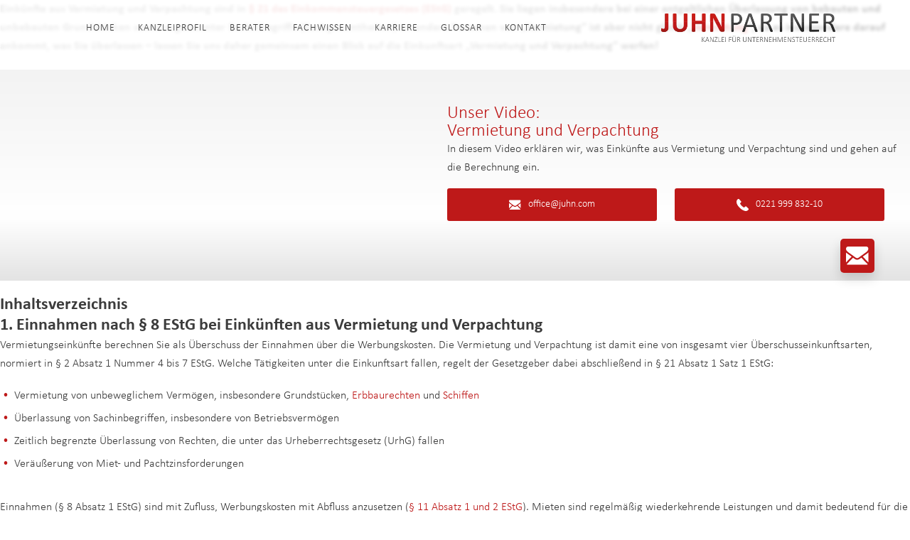

--- FILE ---
content_type: text/html; charset=UTF-8
request_url: https://www.juhn.com/tag/immobilien-verkaufen/
body_size: 34158
content:
<!doctype html>
<html lang="de" style="margin: 0 !important;">
<head>
	<meta charset="UTF-8">
	<meta name="viewport"
	      content="width=device-width, initial-scale=1.0, maximum-scale=1.0, user-scalable=no">
	<meta http-equiv="X-UA-Compatible" content="ie=edge">
  <meta name="facebook-domain-verification" content="yw42ocjloonsgz3h152rcjjf2hndyq" />
	<title>JUHN Partner | Vermietung und Verpachtung nach § 21 EStG im Überblick</title>
    <meta name='robots' content='index, follow, max-image-preview:large, max-snippet:-1, max-video-preview:-1' />

	<!-- This site is optimized with the Yoast SEO Premium plugin v23.2 (Yoast SEO v23.2) - https://yoast.com/wordpress/plugins/seo/ -->
	<link rel="canonical" href="https://www.juhn.com/tag/immobilien-verkaufen/" />
	<meta property="og:locale" content="de_DE" />
	<meta property="og:type" content="article" />
	<meta property="og:title" content="Immobilien verkaufen Archives" />
	<meta property="og:url" content="https://www.juhn.com/tag/immobilien-verkaufen/" />
	<meta property="og:site_name" content="JUHN Partner" />
	<meta name="twitter:card" content="summary_large_image" />
	<script type="application/ld+json" class="yoast-schema-graph">{"@context":"https://schema.org","@graph":[{"@type":"CollectionPage","@id":"https://www.juhn.com/tag/immobilien-verkaufen/","url":"https://www.juhn.com/tag/immobilien-verkaufen/","name":"Immobilien verkaufen Archives - JUHN Partner","isPartOf":{"@id":"https://www.juhn.com/#website"},"primaryImageOfPage":{"@id":"https://www.juhn.com/tag/immobilien-verkaufen/#primaryimage"},"image":{"@id":"https://www.juhn.com/tag/immobilien-verkaufen/#primaryimage"},"thumbnailUrl":"https://www.juhn.com/wp-content/uploads/2020/08/SLIDER-6-von-179-1.jpg","breadcrumb":{"@id":"https://www.juhn.com/tag/immobilien-verkaufen/#breadcrumb"},"inLanguage":"de"},{"@type":"ImageObject","inLanguage":"de","@id":"https://www.juhn.com/tag/immobilien-verkaufen/#primaryimage","url":"https://www.juhn.com/wp-content/uploads/2020/08/SLIDER-6-von-179-1.jpg","contentUrl":"https://www.juhn.com/wp-content/uploads/2020/08/SLIDER-6-von-179-1.jpg","width":1920,"height":853,"caption":"Immobiliensteuerrecht"},{"@type":"BreadcrumbList","@id":"https://www.juhn.com/tag/immobilien-verkaufen/#breadcrumb","itemListElement":[{"@type":"ListItem","position":1,"name":"Home","item":"https://www.juhn.com/"},{"@type":"ListItem","position":2,"name":"Immobilien verkaufen"}]},{"@type":"WebSite","@id":"https://www.juhn.com/#website","url":"https://www.juhn.com/","name":"JUHN Partner","description":"Individuelle Beratung für Unternehmen und Unternehmer","publisher":{"@id":"https://www.juhn.com/#organization"},"potentialAction":[{"@type":"SearchAction","target":{"@type":"EntryPoint","urlTemplate":"https://www.juhn.com/?s={search_term_string}"},"query-input":"required name=search_term_string"}],"inLanguage":"de"},{"@type":"Organization","@id":"https://www.juhn.com/#organization","name":"JUHN Partner GmbH Steuerberatungsgesellschaft","url":"https://www.juhn.com/","logo":{"@type":"ImageObject","inLanguage":"de","@id":"https://www.juhn.com/#/schema/logo/image/","url":"https://www.juhn.com/wp-content/uploads/2022/04/logo.png","contentUrl":"https://www.juhn.com/wp-content/uploads/2022/04/logo.png","width":474,"height":76,"caption":"JUHN Partner GmbH Steuerberatungsgesellschaft"},"image":{"@id":"https://www.juhn.com/#/schema/logo/image/"}}]}</script>
	<!-- / Yoast SEO Premium plugin. -->


<link rel="alternate" type="application/rss+xml" title="JUHN Partner &raquo; Immobilien verkaufen Schlagwort-Feed" href="https://www.juhn.com/tag/immobilien-verkaufen/feed/" />
<style id='wp-img-auto-sizes-contain-inline-css' type='text/css'>
img:is([sizes=auto i],[sizes^="auto," i]){contain-intrinsic-size:3000px 1500px}
/*# sourceURL=wp-img-auto-sizes-contain-inline-css */
</style>
<style id='wp-emoji-styles-inline-css' type='text/css'>

	img.wp-smiley, img.emoji {
		display: inline !important;
		border: none !important;
		box-shadow: none !important;
		height: 1em !important;
		width: 1em !important;
		margin: 0 0.07em !important;
		vertical-align: -0.1em !important;
		background: none !important;
		padding: 0 !important;
	}
/*# sourceURL=wp-emoji-styles-inline-css */
</style>
<style id='wp-block-library-inline-css' type='text/css'>
:root{--wp-block-synced-color:#7a00df;--wp-block-synced-color--rgb:122,0,223;--wp-bound-block-color:var(--wp-block-synced-color);--wp-editor-canvas-background:#ddd;--wp-admin-theme-color:#007cba;--wp-admin-theme-color--rgb:0,124,186;--wp-admin-theme-color-darker-10:#006ba1;--wp-admin-theme-color-darker-10--rgb:0,107,160.5;--wp-admin-theme-color-darker-20:#005a87;--wp-admin-theme-color-darker-20--rgb:0,90,135;--wp-admin-border-width-focus:2px}@media (min-resolution:192dpi){:root{--wp-admin-border-width-focus:1.5px}}.wp-element-button{cursor:pointer}:root .has-very-light-gray-background-color{background-color:#eee}:root .has-very-dark-gray-background-color{background-color:#313131}:root .has-very-light-gray-color{color:#eee}:root .has-very-dark-gray-color{color:#313131}:root .has-vivid-green-cyan-to-vivid-cyan-blue-gradient-background{background:linear-gradient(135deg,#00d084,#0693e3)}:root .has-purple-crush-gradient-background{background:linear-gradient(135deg,#34e2e4,#4721fb 50%,#ab1dfe)}:root .has-hazy-dawn-gradient-background{background:linear-gradient(135deg,#faaca8,#dad0ec)}:root .has-subdued-olive-gradient-background{background:linear-gradient(135deg,#fafae1,#67a671)}:root .has-atomic-cream-gradient-background{background:linear-gradient(135deg,#fdd79a,#004a59)}:root .has-nightshade-gradient-background{background:linear-gradient(135deg,#330968,#31cdcf)}:root .has-midnight-gradient-background{background:linear-gradient(135deg,#020381,#2874fc)}:root{--wp--preset--font-size--normal:16px;--wp--preset--font-size--huge:42px}.has-regular-font-size{font-size:1em}.has-larger-font-size{font-size:2.625em}.has-normal-font-size{font-size:var(--wp--preset--font-size--normal)}.has-huge-font-size{font-size:var(--wp--preset--font-size--huge)}.has-text-align-center{text-align:center}.has-text-align-left{text-align:left}.has-text-align-right{text-align:right}.has-fit-text{white-space:nowrap!important}#end-resizable-editor-section{display:none}.aligncenter{clear:both}.items-justified-left{justify-content:flex-start}.items-justified-center{justify-content:center}.items-justified-right{justify-content:flex-end}.items-justified-space-between{justify-content:space-between}.screen-reader-text{border:0;clip-path:inset(50%);height:1px;margin:-1px;overflow:hidden;padding:0;position:absolute;width:1px;word-wrap:normal!important}.screen-reader-text:focus{background-color:#ddd;clip-path:none;color:#444;display:block;font-size:1em;height:auto;left:5px;line-height:normal;padding:15px 23px 14px;text-decoration:none;top:5px;width:auto;z-index:100000}html :where(.has-border-color){border-style:solid}html :where([style*=border-top-color]){border-top-style:solid}html :where([style*=border-right-color]){border-right-style:solid}html :where([style*=border-bottom-color]){border-bottom-style:solid}html :where([style*=border-left-color]){border-left-style:solid}html :where([style*=border-width]){border-style:solid}html :where([style*=border-top-width]){border-top-style:solid}html :where([style*=border-right-width]){border-right-style:solid}html :where([style*=border-bottom-width]){border-bottom-style:solid}html :where([style*=border-left-width]){border-left-style:solid}html :where(img[class*=wp-image-]){height:auto;max-width:100%}:where(figure){margin:0 0 1em}html :where(.is-position-sticky){--wp-admin--admin-bar--position-offset:var(--wp-admin--admin-bar--height,0px)}@media screen and (max-width:600px){html :where(.is-position-sticky){--wp-admin--admin-bar--position-offset:0px}}

/*# sourceURL=wp-block-library-inline-css */
</style><style id='wp-block-heading-inline-css' type='text/css'>
h1:where(.wp-block-heading).has-background,h2:where(.wp-block-heading).has-background,h3:where(.wp-block-heading).has-background,h4:where(.wp-block-heading).has-background,h5:where(.wp-block-heading).has-background,h6:where(.wp-block-heading).has-background{padding:1.25em 2.375em}h1.has-text-align-left[style*=writing-mode]:where([style*=vertical-lr]),h1.has-text-align-right[style*=writing-mode]:where([style*=vertical-rl]),h2.has-text-align-left[style*=writing-mode]:where([style*=vertical-lr]),h2.has-text-align-right[style*=writing-mode]:where([style*=vertical-rl]),h3.has-text-align-left[style*=writing-mode]:where([style*=vertical-lr]),h3.has-text-align-right[style*=writing-mode]:where([style*=vertical-rl]),h4.has-text-align-left[style*=writing-mode]:where([style*=vertical-lr]),h4.has-text-align-right[style*=writing-mode]:where([style*=vertical-rl]),h5.has-text-align-left[style*=writing-mode]:where([style*=vertical-lr]),h5.has-text-align-right[style*=writing-mode]:where([style*=vertical-rl]),h6.has-text-align-left[style*=writing-mode]:where([style*=vertical-lr]),h6.has-text-align-right[style*=writing-mode]:where([style*=vertical-rl]){rotate:180deg}
/*# sourceURL=https://www.juhn.com/wp-includes/blocks/heading/style.min.css */
</style>
<style id='wp-block-list-inline-css' type='text/css'>
ol,ul{box-sizing:border-box}:root :where(.wp-block-list.has-background){padding:1.25em 2.375em}
/*# sourceURL=https://www.juhn.com/wp-includes/blocks/list/style.min.css */
</style>
<style id='wp-block-paragraph-inline-css' type='text/css'>
.is-small-text{font-size:.875em}.is-regular-text{font-size:1em}.is-large-text{font-size:2.25em}.is-larger-text{font-size:3em}.has-drop-cap:not(:focus):first-letter{float:left;font-size:8.4em;font-style:normal;font-weight:100;line-height:.68;margin:.05em .1em 0 0;text-transform:uppercase}body.rtl .has-drop-cap:not(:focus):first-letter{float:none;margin-left:.1em}p.has-drop-cap.has-background{overflow:hidden}:root :where(p.has-background){padding:1.25em 2.375em}:where(p.has-text-color:not(.has-link-color)) a{color:inherit}p.has-text-align-left[style*="writing-mode:vertical-lr"],p.has-text-align-right[style*="writing-mode:vertical-rl"]{rotate:180deg}
/*# sourceURL=https://www.juhn.com/wp-includes/blocks/paragraph/style.min.css */
</style>
<style id='global-styles-inline-css' type='text/css'>
:root{--wp--preset--aspect-ratio--square: 1;--wp--preset--aspect-ratio--4-3: 4/3;--wp--preset--aspect-ratio--3-4: 3/4;--wp--preset--aspect-ratio--3-2: 3/2;--wp--preset--aspect-ratio--2-3: 2/3;--wp--preset--aspect-ratio--16-9: 16/9;--wp--preset--aspect-ratio--9-16: 9/16;--wp--preset--color--black: #000000;--wp--preset--color--cyan-bluish-gray: #abb8c3;--wp--preset--color--white: #ffffff;--wp--preset--color--pale-pink: #f78da7;--wp--preset--color--vivid-red: #cf2e2e;--wp--preset--color--luminous-vivid-orange: #ff6900;--wp--preset--color--luminous-vivid-amber: #fcb900;--wp--preset--color--light-green-cyan: #7bdcb5;--wp--preset--color--vivid-green-cyan: #00d084;--wp--preset--color--pale-cyan-blue: #8ed1fc;--wp--preset--color--vivid-cyan-blue: #0693e3;--wp--preset--color--vivid-purple: #9b51e0;--wp--preset--gradient--vivid-cyan-blue-to-vivid-purple: linear-gradient(135deg,rgb(6,147,227) 0%,rgb(155,81,224) 100%);--wp--preset--gradient--light-green-cyan-to-vivid-green-cyan: linear-gradient(135deg,rgb(122,220,180) 0%,rgb(0,208,130) 100%);--wp--preset--gradient--luminous-vivid-amber-to-luminous-vivid-orange: linear-gradient(135deg,rgb(252,185,0) 0%,rgb(255,105,0) 100%);--wp--preset--gradient--luminous-vivid-orange-to-vivid-red: linear-gradient(135deg,rgb(255,105,0) 0%,rgb(207,46,46) 100%);--wp--preset--gradient--very-light-gray-to-cyan-bluish-gray: linear-gradient(135deg,rgb(238,238,238) 0%,rgb(169,184,195) 100%);--wp--preset--gradient--cool-to-warm-spectrum: linear-gradient(135deg,rgb(74,234,220) 0%,rgb(151,120,209) 20%,rgb(207,42,186) 40%,rgb(238,44,130) 60%,rgb(251,105,98) 80%,rgb(254,248,76) 100%);--wp--preset--gradient--blush-light-purple: linear-gradient(135deg,rgb(255,206,236) 0%,rgb(152,150,240) 100%);--wp--preset--gradient--blush-bordeaux: linear-gradient(135deg,rgb(254,205,165) 0%,rgb(254,45,45) 50%,rgb(107,0,62) 100%);--wp--preset--gradient--luminous-dusk: linear-gradient(135deg,rgb(255,203,112) 0%,rgb(199,81,192) 50%,rgb(65,88,208) 100%);--wp--preset--gradient--pale-ocean: linear-gradient(135deg,rgb(255,245,203) 0%,rgb(182,227,212) 50%,rgb(51,167,181) 100%);--wp--preset--gradient--electric-grass: linear-gradient(135deg,rgb(202,248,128) 0%,rgb(113,206,126) 100%);--wp--preset--gradient--midnight: linear-gradient(135deg,rgb(2,3,129) 0%,rgb(40,116,252) 100%);--wp--preset--font-size--small: 13px;--wp--preset--font-size--medium: 20px;--wp--preset--font-size--large: 36px;--wp--preset--font-size--x-large: 42px;--wp--preset--spacing--20: 0.44rem;--wp--preset--spacing--30: 0.67rem;--wp--preset--spacing--40: 1rem;--wp--preset--spacing--50: 1.5rem;--wp--preset--spacing--60: 2.25rem;--wp--preset--spacing--70: 3.38rem;--wp--preset--spacing--80: 5.06rem;--wp--preset--shadow--natural: 6px 6px 9px rgba(0, 0, 0, 0.2);--wp--preset--shadow--deep: 12px 12px 50px rgba(0, 0, 0, 0.4);--wp--preset--shadow--sharp: 6px 6px 0px rgba(0, 0, 0, 0.2);--wp--preset--shadow--outlined: 6px 6px 0px -3px rgb(255, 255, 255), 6px 6px rgb(0, 0, 0);--wp--preset--shadow--crisp: 6px 6px 0px rgb(0, 0, 0);}:where(.is-layout-flex){gap: 0.5em;}:where(.is-layout-grid){gap: 0.5em;}body .is-layout-flex{display: flex;}.is-layout-flex{flex-wrap: wrap;align-items: center;}.is-layout-flex > :is(*, div){margin: 0;}body .is-layout-grid{display: grid;}.is-layout-grid > :is(*, div){margin: 0;}:where(.wp-block-columns.is-layout-flex){gap: 2em;}:where(.wp-block-columns.is-layout-grid){gap: 2em;}:where(.wp-block-post-template.is-layout-flex){gap: 1.25em;}:where(.wp-block-post-template.is-layout-grid){gap: 1.25em;}.has-black-color{color: var(--wp--preset--color--black) !important;}.has-cyan-bluish-gray-color{color: var(--wp--preset--color--cyan-bluish-gray) !important;}.has-white-color{color: var(--wp--preset--color--white) !important;}.has-pale-pink-color{color: var(--wp--preset--color--pale-pink) !important;}.has-vivid-red-color{color: var(--wp--preset--color--vivid-red) !important;}.has-luminous-vivid-orange-color{color: var(--wp--preset--color--luminous-vivid-orange) !important;}.has-luminous-vivid-amber-color{color: var(--wp--preset--color--luminous-vivid-amber) !important;}.has-light-green-cyan-color{color: var(--wp--preset--color--light-green-cyan) !important;}.has-vivid-green-cyan-color{color: var(--wp--preset--color--vivid-green-cyan) !important;}.has-pale-cyan-blue-color{color: var(--wp--preset--color--pale-cyan-blue) !important;}.has-vivid-cyan-blue-color{color: var(--wp--preset--color--vivid-cyan-blue) !important;}.has-vivid-purple-color{color: var(--wp--preset--color--vivid-purple) !important;}.has-black-background-color{background-color: var(--wp--preset--color--black) !important;}.has-cyan-bluish-gray-background-color{background-color: var(--wp--preset--color--cyan-bluish-gray) !important;}.has-white-background-color{background-color: var(--wp--preset--color--white) !important;}.has-pale-pink-background-color{background-color: var(--wp--preset--color--pale-pink) !important;}.has-vivid-red-background-color{background-color: var(--wp--preset--color--vivid-red) !important;}.has-luminous-vivid-orange-background-color{background-color: var(--wp--preset--color--luminous-vivid-orange) !important;}.has-luminous-vivid-amber-background-color{background-color: var(--wp--preset--color--luminous-vivid-amber) !important;}.has-light-green-cyan-background-color{background-color: var(--wp--preset--color--light-green-cyan) !important;}.has-vivid-green-cyan-background-color{background-color: var(--wp--preset--color--vivid-green-cyan) !important;}.has-pale-cyan-blue-background-color{background-color: var(--wp--preset--color--pale-cyan-blue) !important;}.has-vivid-cyan-blue-background-color{background-color: var(--wp--preset--color--vivid-cyan-blue) !important;}.has-vivid-purple-background-color{background-color: var(--wp--preset--color--vivid-purple) !important;}.has-black-border-color{border-color: var(--wp--preset--color--black) !important;}.has-cyan-bluish-gray-border-color{border-color: var(--wp--preset--color--cyan-bluish-gray) !important;}.has-white-border-color{border-color: var(--wp--preset--color--white) !important;}.has-pale-pink-border-color{border-color: var(--wp--preset--color--pale-pink) !important;}.has-vivid-red-border-color{border-color: var(--wp--preset--color--vivid-red) !important;}.has-luminous-vivid-orange-border-color{border-color: var(--wp--preset--color--luminous-vivid-orange) !important;}.has-luminous-vivid-amber-border-color{border-color: var(--wp--preset--color--luminous-vivid-amber) !important;}.has-light-green-cyan-border-color{border-color: var(--wp--preset--color--light-green-cyan) !important;}.has-vivid-green-cyan-border-color{border-color: var(--wp--preset--color--vivid-green-cyan) !important;}.has-pale-cyan-blue-border-color{border-color: var(--wp--preset--color--pale-cyan-blue) !important;}.has-vivid-cyan-blue-border-color{border-color: var(--wp--preset--color--vivid-cyan-blue) !important;}.has-vivid-purple-border-color{border-color: var(--wp--preset--color--vivid-purple) !important;}.has-vivid-cyan-blue-to-vivid-purple-gradient-background{background: var(--wp--preset--gradient--vivid-cyan-blue-to-vivid-purple) !important;}.has-light-green-cyan-to-vivid-green-cyan-gradient-background{background: var(--wp--preset--gradient--light-green-cyan-to-vivid-green-cyan) !important;}.has-luminous-vivid-amber-to-luminous-vivid-orange-gradient-background{background: var(--wp--preset--gradient--luminous-vivid-amber-to-luminous-vivid-orange) !important;}.has-luminous-vivid-orange-to-vivid-red-gradient-background{background: var(--wp--preset--gradient--luminous-vivid-orange-to-vivid-red) !important;}.has-very-light-gray-to-cyan-bluish-gray-gradient-background{background: var(--wp--preset--gradient--very-light-gray-to-cyan-bluish-gray) !important;}.has-cool-to-warm-spectrum-gradient-background{background: var(--wp--preset--gradient--cool-to-warm-spectrum) !important;}.has-blush-light-purple-gradient-background{background: var(--wp--preset--gradient--blush-light-purple) !important;}.has-blush-bordeaux-gradient-background{background: var(--wp--preset--gradient--blush-bordeaux) !important;}.has-luminous-dusk-gradient-background{background: var(--wp--preset--gradient--luminous-dusk) !important;}.has-pale-ocean-gradient-background{background: var(--wp--preset--gradient--pale-ocean) !important;}.has-electric-grass-gradient-background{background: var(--wp--preset--gradient--electric-grass) !important;}.has-midnight-gradient-background{background: var(--wp--preset--gradient--midnight) !important;}.has-small-font-size{font-size: var(--wp--preset--font-size--small) !important;}.has-medium-font-size{font-size: var(--wp--preset--font-size--medium) !important;}.has-large-font-size{font-size: var(--wp--preset--font-size--large) !important;}.has-x-large-font-size{font-size: var(--wp--preset--font-size--x-large) !important;}
/*# sourceURL=global-styles-inline-css */
</style>

<style id='classic-theme-styles-inline-css' type='text/css'>
/*! This file is auto-generated */
.wp-block-button__link{color:#fff;background-color:#32373c;border-radius:9999px;box-shadow:none;text-decoration:none;padding:calc(.667em + 2px) calc(1.333em + 2px);font-size:1.125em}.wp-block-file__button{background:#32373c;color:#fff;text-decoration:none}
/*# sourceURL=/wp-includes/css/classic-themes.min.css */
</style>
<link rel='stylesheet' id='contact-form-7-css' href='https://www.juhn.com/wp-content/plugins/contact-form-7/includes/css/styles.css?ver=5.9.8' type='text/css' media='all' />
<link rel='stylesheet' id='ez-toc-css' href='https://www.juhn.com/wp-content/plugins/easy-table-of-contents/assets/css/screen.min.css?ver=2.0.69.1' type='text/css' media='all' />
<style id='ez-toc-inline-css' type='text/css'>
div#ez-toc-container .ez-toc-title {font-size: 120%;}div#ez-toc-container .ez-toc-title {font-weight: 500;}div#ez-toc-container ul li {font-size: 95%;}div#ez-toc-container ul li {font-weight: 500;}div#ez-toc-container nav ul ul li {font-size: 95%;}div#ez-toc-container {background: #fff;border: 1px solid #ddd;width: 100%;}div#ez-toc-container p.ez-toc-title , #ez-toc-container .ez_toc_custom_title_icon , #ez-toc-container .ez_toc_custom_toc_icon {color: #999;}div#ez-toc-container ul.ez-toc-list a {color: #428bca;}div#ez-toc-container ul.ez-toc-list a:hover {color: #2a6496;}div#ez-toc-container ul.ez-toc-list a:visited {color: #428bca;}.ez-toc-more-wrp {display: none;} #ez-toc-container input[type="checkbox"]:checked + .ez-toc-more-wrp { display: block; } #ez-toc-container input[type="checkbox"]:checked + .ez-toc-more-wrp + label.ez-toc-more-toggle-label #ez-toc-more-links-enabler { display: none; } #ez-toc-container input[type="checkbox"]:checked + .ez-toc-more-wrp + label.ez-toc-more-toggle-label + label.ez-toc-more-toggle-label #ez-toc-more-links-disabler {display: inline-block;}ul.ez-toc-more-wrp {counter-increment: start var(--start);}.ez-toc-counter nav .ez-toc-more-wrp li a:before {content: counter(start, none) ". ";counter-increment: start;}div#ez-toc-container ul.ez-toc-more-wrp a {color: #428bca;}div#ez-toc-container ul.ez-toc-more-wrp a:hover {color: #2a6496;}div#ez-toc-container ul.ez-toc-more-wrp a:visited {color: #428bca;}#ez-toc-more-links-disabler {display: none;}.ez-toc-more-links-tgl { font-size: 95%; background: #fff; margin-top: 10px; border-radius: 10px; padding: 10px 20px; border: 1px solid #ccc; -webkit-box-shadow: none; text-decoration: none; letter-spacing: .05em; text-transform: capitalize; cursor: pointer; color: #999; display: inline-block; } .ez-toc-more-links-tgl:hover { background: #444; color: #eee; border-color: #444; } .ez-toc-more-links-tgl span {position: relative;} .ez-toc-more-links-tgl .ez-toc-more-txt {bottom: 0.5px;} .ez-toc-more-links-tgl .ez-toc-less-txt {bottom: 1px;} .ez-toc-more-links-tgl svg {margin-left: 5px;}.ez-toc-sub-hd-hide, #ez-toc-open-sub-hd .ez-toc-sub-hd-close, #ez-toc-open-sub-hd-active .ez-toc-sub-hd-open { display: none; } #ez-toc-open-sub-hd-active + .ez-toc-sub-hd-hide { display: block; } .ez-toc-sub-hd-wrpr { margin-left: 5px;cursor: pointer; }#ez-toc-container nav ul:first-child{padding-top:15px;} .ez-toc-custom .ez-toc-title-container{border-radius: none;}.ez-toc-custom .ez_toc_custom_title_icon{margin-right:5px;}/*.ez-toc-custom{padding:0 !important;padding-right: 0 !important;}*/.ez-toc-custom .ez-toc-title-container{display: flex;width: 100%;align-items: center;justify-content: space-between;}#ez-toc-container .ez-toc-title-container{background-color:#f9f9f9;width: calc(100% + 30px);margin: -10px;padding: 10px;}#ez-toc-container .ez-toc-cssicon-toggle-label, .eztoc-read-wrpr{background-color: #f9f9f9;width: calc(100% + 30px);margin: -10px;display: inline-flex;padding: 10px;padding-right: 20px;align-items: center;justify-content: space-between;}
/*# sourceURL=ez-toc-inline-css */
</style>
<link rel='stylesheet' id='fonts-css' href='https://www.juhn.com/wp-content/themes/juhn_theme/assets/css/fonts.css?ver=1690201099' type='text/css' media='all' />
<link rel='stylesheet' id='swiper-style-css' href='https://www.juhn.com/wp-content/themes/juhn_theme/assets/css/swiper-bundle.min.css?ver=1690201099' type='text/css' media='all' />
<link rel='stylesheet' id='style-css' href='https://www.juhn.com/wp-content/themes/juhn_theme/assets/css/styles.css?ver=1729518765' type='text/css' media='all' />
<link rel='stylesheet' id='app-css' href='https://www.juhn.com/wp-content/themes/juhn_theme/assets/css/app.css?ver=1690201099' type='text/css' media='all' />
<link rel='stylesheet' id='borlabs-cookie-custom-css' href='https://www.juhn.com/wp-content/cache/borlabs-cookie/1/borlabs-cookie-1-de.css?ver=3.3.23-88' type='text/css' media='all' />
<script type="text/javascript" src="https://www.juhn.com/wp-content/themes/juhn_theme/assets/js/swiper-bundle.min.js?ver=1690201099" id="swiper-script-js"></script>
<script type="text/javascript" src="https://www.juhn.com/wp-content/themes/juhn_theme/assets/js/custom.js?ver=1742399153" id="custom-js-js"></script>
<script data-no-optimize="1" data-no-minify="1" data-cfasync="false" type="text/javascript" src="https://www.juhn.com/wp-content/cache/borlabs-cookie/1/borlabs-cookie-config-de.json.js?ver=3.3.23-115" id="borlabs-cookie-config-js"></script>
<script data-no-optimize="1" data-no-minify="1" data-cfasync="false" type="text/javascript" src="https://www.juhn.com/wp-content/plugins/borlabs-cookie/assets/javascript/borlabs-cookie-prioritize.min.js?ver=3.3.23" id="borlabs-cookie-prioritize-js"></script>
<link rel="https://api.w.org/" href="https://www.juhn.com/wp-json/" /><link rel="alternate" title="JSON" type="application/json" href="https://www.juhn.com/wp-json/wp/v2/tags/190" /><link rel="EditURI" type="application/rsd+xml" title="RSD" href="https://www.juhn.com/xmlrpc.php?rsd" />
<meta name="generator" content="WordPress 6.9" />
<script>document.createElement( "picture" );if(!window.HTMLPictureElement && document.addEventListener) {window.addEventListener("DOMContentLoaded", function() {var s = document.createElement("script");s.src = "https://www.juhn.com/wp-content/plugins/webp-express/js/picturefill.min.js";document.body.appendChild(s);});}</script><script type="text/javascript">var ajaxurl = "https://www.juhn.com/wp-admin/admin-ajax.php";</script><script data-borlabs-cookie-script-blocker-ignore>
if ('0' === '1' && ('0' === '1' || '1' === '1')) {
    window['gtag_enable_tcf_support'] = true;
}
window.dataLayer = window.dataLayer || [];
if (typeof gtag !== 'function') {
    function gtag() {
        dataLayer.push(arguments);
    }
}
gtag('set', 'developer_id.dYjRjMm', true);
if ('0' === '1' || '1' === '1') {
    if (window.BorlabsCookieGoogleConsentModeDefaultSet !== true) {
        let getCookieValue = function (name) {
            return document.cookie.match('(^|;)\\s*' + name + '\\s*=\\s*([^;]+)')?.pop() || '';
        };
        let cookieValue = getCookieValue('borlabs-cookie-gcs');
        let consentsFromCookie = {};
        if (cookieValue !== '') {
            consentsFromCookie = JSON.parse(decodeURIComponent(cookieValue));
        }
        let defaultValues = {
            'ad_storage': 'denied',
            'ad_user_data': 'denied',
            'ad_personalization': 'denied',
            'analytics_storage': 'denied',
            'functionality_storage': 'denied',
            'personalization_storage': 'denied',
            'security_storage': 'denied',
            'wait_for_update': 500,
        };
        gtag('consent', 'default', { ...defaultValues, ...consentsFromCookie });
    }
    window.BorlabsCookieGoogleConsentModeDefaultSet = true;
    let borlabsCookieConsentChangeHandler = function () {
        window.dataLayer = window.dataLayer || [];
        if (typeof gtag !== 'function') { function gtag(){dataLayer.push(arguments);} }

        let getCookieValue = function (name) {
            return document.cookie.match('(^|;)\\s*' + name + '\\s*=\\s*([^;]+)')?.pop() || '';
        };
        let cookieValue = getCookieValue('borlabs-cookie-gcs');
        let consentsFromCookie = {};
        if (cookieValue !== '') {
            consentsFromCookie = JSON.parse(decodeURIComponent(cookieValue));
        }

        consentsFromCookie.analytics_storage = BorlabsCookie.Consents.hasConsent('google-analytics') ? 'granted' : 'denied';

        BorlabsCookie.CookieLibrary.setCookie(
            'borlabs-cookie-gcs',
            JSON.stringify(consentsFromCookie),
            BorlabsCookie.Settings.automaticCookieDomainAndPath.value ? '' : BorlabsCookie.Settings.cookieDomain.value,
            BorlabsCookie.Settings.cookiePath.value,
            BorlabsCookie.Cookie.getPluginCookie().expires,
            BorlabsCookie.Settings.cookieSecure.value,
            BorlabsCookie.Settings.cookieSameSite.value
        );
    }
    document.addEventListener('borlabs-cookie-consent-saved', borlabsCookieConsentChangeHandler);
    document.addEventListener('borlabs-cookie-handle-unblock', borlabsCookieConsentChangeHandler);
}
if ('0' === '1') {
    gtag("js", new Date());
    gtag("config", "G-KE2S2BLW7S", {"anonymize_ip": true});

    (function (w, d, s, i) {
        var f = d.getElementsByTagName(s)[0],
            j = d.createElement(s);
        j.async = true;
        j.src =
            "https://www.googletagmanager.com/gtag/js?id=" + i;
        f.parentNode.insertBefore(j, f);
    })(window, document, "script", "G-KE2S2BLW7S");
}
</script><script data-no-optimize="1" data-no-minify="1" data-cfasync="false" data-borlabs-cookie-script-blocker-ignore>
if ('0' === '1' && ('0' === '1' || '1' === '1')) {
    window['gtag_enable_tcf_support'] = true;
}
window.dataLayer = window.dataLayer || [];
if (typeof gtag !== 'function') {
    function gtag() {
        dataLayer.push(arguments);
    }
}
gtag('set', 'developer_id.dYjRjMm', true);
if ('0' === '1' || '1' === '1') {
    if (window.BorlabsCookieGoogleConsentModeDefaultSet !== true) {
        let getCookieValue = function (name) {
            return document.cookie.match('(^|;)\\s*' + name + '\\s*=\\s*([^;]+)')?.pop() || '';
        };
        let cookieValue = getCookieValue('borlabs-cookie-gcs');
        let consentsFromCookie = {};
        if (cookieValue !== '') {
            consentsFromCookie = JSON.parse(decodeURIComponent(cookieValue));
        }
        let defaultValues = {
            'ad_storage': 'denied',
            'ad_user_data': 'denied',
            'ad_personalization': 'denied',
            'analytics_storage': 'denied',
            'functionality_storage': 'denied',
            'personalization_storage': 'denied',
            'security_storage': 'denied',
            'wait_for_update': 500,
        };
        gtag('consent', 'default', { ...defaultValues, ...consentsFromCookie });
    }
    window.BorlabsCookieGoogleConsentModeDefaultSet = true;
    let borlabsCookieConsentChangeHandler = function () {
        window.dataLayer = window.dataLayer || [];
        if (typeof gtag !== 'function') { function gtag(){dataLayer.push(arguments);} }

        let getCookieValue = function (name) {
            return document.cookie.match('(^|;)\\s*' + name + '\\s*=\\s*([^;]+)')?.pop() || '';
        };
        let cookieValue = getCookieValue('borlabs-cookie-gcs');
        let consentsFromCookie = {};
        if (cookieValue !== '') {
            consentsFromCookie = JSON.parse(decodeURIComponent(cookieValue));
        }

        consentsFromCookie.analytics_storage = BorlabsCookie.Consents.hasConsent('google-analytics-four') ? 'granted' : 'denied';

        BorlabsCookie.CookieLibrary.setCookie(
            'borlabs-cookie-gcs',
            JSON.stringify(consentsFromCookie),
            BorlabsCookie.Settings.automaticCookieDomainAndPath.value ? '' : BorlabsCookie.Settings.cookieDomain.value,
            BorlabsCookie.Settings.cookiePath.value,
            BorlabsCookie.Cookie.getPluginCookie().expires,
            BorlabsCookie.Settings.cookieSecure.value,
            BorlabsCookie.Settings.cookieSameSite.value
        );
    }
    document.addEventListener('borlabs-cookie-consent-saved', borlabsCookieConsentChangeHandler);
    document.addEventListener('borlabs-cookie-handle-unblock', borlabsCookieConsentChangeHandler);
}
if ('0' === '1') {
    document.addEventListener('borlabs-cookie-after-init', function () {
		window.BorlabsCookie.Unblock.unblockScriptBlockerId('google-analytics-four');
	});
}
</script><script data-no-optimize="1" data-no-minify="1" data-cfasync="false" data-borlabs-cookie-script-blocker-ignore>
    (function () {
        if ('0' === '1' && '1' === '1') {
            window['gtag_enable_tcf_support'] = true;
        }
        window.dataLayer = window.dataLayer || [];
        if (typeof window.gtag !== 'function') {
            window.gtag = function () {
                window.dataLayer.push(arguments);
            };
        }
        gtag('set', 'developer_id.dYjRjMm', true);
        if ('1' === '1') {
            let getCookieValue = function (name) {
                return document.cookie.match('(^|;)\\s*' + name + '\\s*=\\s*([^;]+)')?.pop() || '';
            };
            const gtmRegionsData = '{{ google-tag-manager-cm-regional-defaults }}';
            let gtmRegions = [];
            if (gtmRegionsData !== '\{\{ google-tag-manager-cm-regional-defaults \}\}') {
                gtmRegions = JSON.parse(gtmRegionsData);
            }
            let defaultRegion = null;
            for (let gtmRegionIndex in gtmRegions) {
                let gtmRegion = gtmRegions[gtmRegionIndex];
                if (gtmRegion['google-tag-manager-cm-region'] === '') {
                    defaultRegion = gtmRegion;
                } else {
                    gtag('consent', 'default', {
                        'ad_storage': gtmRegion['google-tag-manager-cm-default-ad-storage'],
                        'ad_user_data': gtmRegion['google-tag-manager-cm-default-ad-user-data'],
                        'ad_personalization': gtmRegion['google-tag-manager-cm-default-ad-personalization'],
                        'analytics_storage': gtmRegion['google-tag-manager-cm-default-analytics-storage'],
                        'functionality_storage': gtmRegion['google-tag-manager-cm-default-functionality-storage'],
                        'personalization_storage': gtmRegion['google-tag-manager-cm-default-personalization-storage'],
                        'security_storage': gtmRegion['google-tag-manager-cm-default-security-storage'],
                        'region': gtmRegion['google-tag-manager-cm-region'].toUpperCase().split(','),
						'wait_for_update': 500,
                    });
                }
            }
            let cookieValue = getCookieValue('borlabs-cookie-gcs');
            let consentsFromCookie = {};
            if (cookieValue !== '') {
                consentsFromCookie = JSON.parse(decodeURIComponent(cookieValue));
            }
            let defaultValues = {
                'ad_storage': defaultRegion === null ? 'denied' : defaultRegion['google-tag-manager-cm-default-ad-storage'],
                'ad_user_data': defaultRegion === null ? 'denied' : defaultRegion['google-tag-manager-cm-default-ad-user-data'],
                'ad_personalization': defaultRegion === null ? 'denied' : defaultRegion['google-tag-manager-cm-default-ad-personalization'],
                'analytics_storage': defaultRegion === null ? 'denied' : defaultRegion['google-tag-manager-cm-default-analytics-storage'],
                'functionality_storage': defaultRegion === null ? 'denied' : defaultRegion['google-tag-manager-cm-default-functionality-storage'],
                'personalization_storage': defaultRegion === null ? 'denied' : defaultRegion['google-tag-manager-cm-default-personalization-storage'],
                'security_storage': defaultRegion === null ? 'denied' : defaultRegion['google-tag-manager-cm-default-security-storage'],
                'wait_for_update': 500,
            };
            gtag('consent', 'default', {...defaultValues, ...consentsFromCookie});
            gtag('set', 'ads_data_redaction', true);
        }

        if ('0' === '1') {
            let url = new URL(window.location.href);

            if ((url.searchParams.has('gtm_debug') && url.searchParams.get('gtm_debug') !== '') || document.cookie.indexOf('__TAG_ASSISTANT=') !== -1 || document.documentElement.hasAttribute('data-tag-assistant-present')) {
                /* GTM block start */
                (function(w,d,s,l,i){w[l]=w[l]||[];w[l].push({'gtm.start':
                        new Date().getTime(),event:'gtm.js'});var f=d.getElementsByTagName(s)[0],
                    j=d.createElement(s),dl=l!='dataLayer'?'&l='+l:'';j.async=true;j.src=
                    'https://www.googletagmanager.com/gtm.js?id='+i+dl;f.parentNode.insertBefore(j,f);
                })(window,document,'script','dataLayer','GTM-5L5RSWQ');
                /* GTM block end */
            } else {
                /* GTM block start */
                (function(w,d,s,l,i){w[l]=w[l]||[];w[l].push({'gtm.start':
                        new Date().getTime(),event:'gtm.js'});var f=d.getElementsByTagName(s)[0],
                    j=d.createElement(s),dl=l!='dataLayer'?'&l='+l:'';j.async=true;j.src=
                    'https://www.juhn.com/wp-content/uploads/borlabs-cookie/' + i + '.js?ver=not-set-yet';f.parentNode.insertBefore(j,f);
                })(window,document,'script','dataLayer','GTM-5L5RSWQ');
                /* GTM block end */
            }
        }


        let borlabsCookieConsentChangeHandler = function () {
            window.dataLayer = window.dataLayer || [];
            if (typeof window.gtag !== 'function') {
                window.gtag = function() {
                    window.dataLayer.push(arguments);
                };
            }

            let consents = BorlabsCookie.Cookie.getPluginCookie().consents;

            if ('1' === '1') {
                let gtmConsents = {};
                let customConsents = {};

				let services = BorlabsCookie.Services._services;

				for (let service in services) {
					if (service !== 'borlabs-cookie') {
						customConsents['borlabs_cookie_' + service.replaceAll('-', '_')] = BorlabsCookie.Consents.hasConsent(service) ? 'granted' : 'denied';
					}
				}

                if ('0' === '1') {
                    gtmConsents = {
                        'analytics_storage': BorlabsCookie.Consents.hasConsentForServiceGroup('statistics') === true ? 'granted' : 'denied',
                        'functionality_storage': BorlabsCookie.Consents.hasConsentForServiceGroup('statistics') === true ? 'granted' : 'denied',
                        'personalization_storage': BorlabsCookie.Consents.hasConsentForServiceGroup('marketing') === true ? 'granted' : 'denied',
                        'security_storage': BorlabsCookie.Consents.hasConsentForServiceGroup('statistics') === true ? 'granted' : 'denied',
                    };
                } else {
                    gtmConsents = {
                        'ad_storage': BorlabsCookie.Consents.hasConsentForServiceGroup('marketing') === true ? 'granted' : 'denied',
                        'ad_user_data': BorlabsCookie.Consents.hasConsentForServiceGroup('marketing') === true ? 'granted' : 'denied',
                        'ad_personalization': BorlabsCookie.Consents.hasConsentForServiceGroup('marketing') === true ? 'granted' : 'denied',
                        'analytics_storage': BorlabsCookie.Consents.hasConsentForServiceGroup('statistics') === true ? 'granted' : 'denied',
                        'functionality_storage': BorlabsCookie.Consents.hasConsentForServiceGroup('statistics') === true ? 'granted' : 'denied',
                        'personalization_storage': BorlabsCookie.Consents.hasConsentForServiceGroup('marketing') === true ? 'granted' : 'denied',
                        'security_storage': BorlabsCookie.Consents.hasConsentForServiceGroup('statistics') === true ? 'granted' : 'denied',
                    };
                }
                BorlabsCookie.CookieLibrary.setCookie(
                    'borlabs-cookie-gcs',
                    JSON.stringify(gtmConsents),
                    BorlabsCookie.Settings.automaticCookieDomainAndPath.value ? '' : BorlabsCookie.Settings.cookieDomain.value,
                    BorlabsCookie.Settings.cookiePath.value,
                    BorlabsCookie.Cookie.getPluginCookie().expires,
                    BorlabsCookie.Settings.cookieSecure.value,
                    BorlabsCookie.Settings.cookieSameSite.value
                );
                gtag('consent', 'update', {...gtmConsents, ...customConsents});
            }


            for (let serviceGroup in consents) {
                for (let service of consents[serviceGroup]) {
                    if (!window.BorlabsCookieGtmPackageSentEvents.includes(service) && service !== 'borlabs-cookie') {
                        window.dataLayer.push({
                            event: 'borlabs-cookie-opt-in-' + service,
                        });
                        window.BorlabsCookieGtmPackageSentEvents.push(service);
                    }
                }
            }
            let afterConsentsEvent = document.createEvent('Event');
            afterConsentsEvent.initEvent('borlabs-cookie-google-tag-manager-after-consents', true, true);
            document.dispatchEvent(afterConsentsEvent);
        };
        window.BorlabsCookieGtmPackageSentEvents = [];
        document.addEventListener('borlabs-cookie-consent-saved', borlabsCookieConsentChangeHandler);
        document.addEventListener('borlabs-cookie-handle-unblock', borlabsCookieConsentChangeHandler);
    })();
</script><!-- Google Tag Manager (noscript) -->
<noscript><iframe src="https://www.googletagmanager.com/ns.html?id=GTM-NLSWB3S5"
height="0" width="0" style="display:none;visibility:hidden"></iframe></noscript>
<!-- End Google Tag Manager (noscript) --><!-- Bing Ads -->
<script data-borlabs-cookie-script-blocker-ignore>
if('0' === '1') {
    window.uetq = window.uetq || [];
    window.uetq.push('consent', 'default', {
        'ad_storage': 'denied'
    });

    (function(w,d,t,r,u)
    {
        var f,n,i;
        w[u]=w[u]||[],f=function()
        {
            var o={ti:"97186203"};
            o.q=w[u],w[u]=new UET(o),w[u].push("pageLoad")
        },
        n=d.createElement(t),n.src=r,n.async=1,n.onload=n.onreadystatechange=function()
        {
            var s=this.readyState;
            s&&s!=="loaded"&&s!=="complete"||(f(),n.onload=n.onreadystatechange=null)
        },
        i=d.getElementsByTagName(t)[0],i.parentNode.insertBefore(n,i)
    })
    (window,document,"script","//bat.bing.com/bat.js","uetq");
}
</script>
<!-- End Bing Ads --><link rel="icon" href="https://www.juhn.com/wp-content/uploads/2014/12/custom-favicon-logo-1.png" sizes="32x32" />
<link rel="icon" href="https://www.juhn.com/wp-content/uploads/2014/12/custom-favicon-logo-1.png" sizes="192x192" />
<link rel="apple-touch-icon" href="https://www.juhn.com/wp-content/uploads/2014/12/custom-favicon-logo-1.png" />
<meta name="msapplication-TileImage" content="https://www.juhn.com/wp-content/uploads/2014/12/custom-favicon-logo-1.png" />
		<style type="text/css" id="wp-custom-css">
			.snippet-title {
	    background: transparent !important;
    border-bottom: 0 !important;
    font-weight: 400;
	padding: 0 0 10px 0;
	font-size: 24px;
}

.snippet-label {
	text-align: left;
	font-weight: 400;
  padding: 0;
	font-size: 16px;
}

#snippet-box {
	    background: transparent !important;
    border: 0 !important;
	padding-top: 30px;
	border-top: 1px solid #a7a7a7 !important;
}

.snippet-data {
	font-size: 16px;
}		</style>
		</head>
<body class="archive tag tag-immobilien-verkaufen tag-190 wp-custom-logo wp-theme-juhn_theme">
	<header>
        		<div class="header__wrapper">
			<div class="container">
                <ul id="menu-header" class="header__nav-list"><li id="menu-item-26209" class="menu-item menu-item-type-post_type menu-item-object-page menu-item-home menu-item-26209"><a href="https://www.juhn.com/">Home</a></li>
<li id="menu-item-26206" class="menu-item menu-item-type-post_type menu-item-object-page menu-item-has-children menu-item-26206"><a href="https://www.juhn.com/kanzleiprofil/">Kanzleiprofil</a>
<ul class="sub-menu">
	<li id="menu-item-26221" class="menu-item menu-item-type-post_type menu-item-object-page menu-item-26221"><a href="https://www.juhn.com/kanzleiprofil/kompetenzfelder/">Kompetenzfelder</a></li>
	<li id="menu-item-26476" class="menu-item menu-item-type-post_type menu-item-object-page menu-item-26476"><a href="https://www.juhn.com/kanzleiprofil/medien-mandanten/">Medien | Mandanten</a></li>
	<li id="menu-item-26641" class="menu-item menu-item-type-post_type menu-item-object-page menu-item-26641"><a href="https://www.juhn.com/kanzleiprofil/mandant-werden-honorar/">Mandant werden | Honorar</a></li>
	<li id="menu-item-26650" class="menu-item menu-item-type-post_type menu-item-object-page menu-item-26650"><a href="https://www.juhn.com/kanzleiprofil/kanzlei-news/">Kanzlei-News</a></li>
</ul>
</li>
<li id="menu-item-26203" class="menu-item menu-item-type-post_type menu-item-object-page menu-item-26203"><a href="https://www.juhn.com/steuerberater-rechtsanwaelte/">Berater</a></li>
<li id="menu-item-26713" class="columns-2 menu-item menu-item-type-post_type menu-item-object-page menu-item-has-children menu-item-26713"><a href="https://www.juhn.com/fachwissen/">Fachwissen</a>
<ul class="sub-menu">
	<li id="menu-item-29194" class="menu-item menu-item-type-post_type menu-item-object-page menu-item-29194"><a href="https://www.juhn.com/fachwissen/gmbh-steuerrecht/">GmbH-Steuerrecht</a></li>
	<li id="menu-item-29212" class="menu-item menu-item-type-post_type menu-item-object-page menu-item-29212"><a href="https://www.juhn.com/fachwissen/gmbh-co-kg-vorteile/">GmbH &#038; Co. KG: Vorteile</a></li>
	<li id="menu-item-29209" class="menu-item menu-item-type-post_type menu-item-object-page menu-item-29209"><a href="https://www.juhn.com/fachwissen/digitale-steuerberatung/">Digitale Steuerberatung</a></li>
	<li id="menu-item-29230" class="menu-item menu-item-type-post_type menu-item-object-page menu-item-29230"><a href="https://www.juhn.com/fachwissen/holdinggesellschaften-konzerne/">Holdinggesellschaften / Konzerne</a></li>
	<li id="menu-item-29227" class="menu-item menu-item-type-post_type menu-item-object-page menu-item-29227"><a href="https://www.juhn.com/fachwissen/umwandlung-umstrukturierung/">Umwandlung / Umstrukturierung</a></li>
	<li id="menu-item-29248" class="menu-item menu-item-type-post_type menu-item-object-page menu-item-29248"><a href="https://www.juhn.com/fachwissen/internationales-steuerrecht/">Internationales Steuerrecht</a></li>
	<li id="menu-item-29245" class="menu-item menu-item-type-post_type menu-item-object-page menu-item-29245"><a href="https://www.juhn.com/fachwissen/besteuerung-immobilien/">Besteuerung von Immobilien</a></li>
	<li id="menu-item-29257" class="menu-item menu-item-type-post_type menu-item-object-page menu-item-29257"><a href="https://www.juhn.com/fachwissen/unternehmenskauf-unternehmensverkauf/">Unternehmenskauf / Unternehmensverkauf</a></li>
	<li id="menu-item-29302" class="menu-item menu-item-type-post_type menu-item-object-page menu-item-29302"><a href="https://www.juhn.com/fachwissen/erbschaftsteuer-schenkungsteuer/">Erbschaftsteuer / Schenkungsteuer</a></li>
	<li id="menu-item-29299" class="menu-item menu-item-type-post_type menu-item-object-page menu-item-29299"><a href="https://www.juhn.com/fachwissen/handelsrecht-gesellschaft/">Handelsrecht / Gesellschaft</a></li>
	<li id="menu-item-29296" class="menu-item menu-item-type-post_type menu-item-object-page menu-item-29296"><a href="https://www.juhn.com/fachwissen/start-ups-online-business-e-commerce/">Start-ups / Online-Business / E-Commerce</a></li>
	<li id="menu-item-29290" class="menu-item menu-item-type-post_type menu-item-object-page menu-item-29290"><a href="https://www.juhn.com/fachwissen/betriebspruefung-einspruch-klage/">Betriebsprüfung / Einspruch / Klage</a></li>
	<li id="menu-item-29293" class="menu-item menu-item-type-post_type menu-item-object-page menu-item-29293"><a href="https://www.juhn.com/fachwissen/unternehmensbesteuerung/">Unternehmensbesteuerung</a></li>
	<li id="menu-item-39436" class="menu-item menu-item-type-post_type menu-item-object-page menu-item-39436"><a href="https://www.juhn.com/fachwissen/selbststaendige-freiberufler-mediziner/">Selbstständige / Freiberufler / Mediziner</a></li>
	<li id="menu-item-39437" class="menu-item menu-item-type-post_type menu-item-object-page menu-item-39437"><a href="https://www.juhn.com/fachwissen/steuerhinterziehung-selbstanzeige/">Steuerhinterziehung / Selbstanzeige</a></li>
	<li id="menu-item-60512" class="menu-item menu-item-type-post_type menu-item-object-page menu-item-60512"><a href="https://www.juhn.com/fachwissen/dubai-steuerrecht/">Dubai-Steuerrecht</a></li>
</ul>
</li>
<li id="menu-item-26875" class="menu-item menu-item-type-post_type menu-item-object-page menu-item-26875"><a href="https://www.juhn.com/karriere/">Karriere</a></li>
<li id="menu-item-52855" class="menu-item menu-item-type-post_type menu-item-object-page menu-item-52855"><a href="https://www.juhn.com/glossar/">Glossar</a></li>
<li id="menu-item-27208" class="menu-item menu-item-type-post_type menu-item-object-page menu-item-27208"><a href="https://www.juhn.com/kontakt/">Kontakt</a></li>
</ul>
				<div class="header__logo"><a href="https://www.juhn.com/" class="custom-logo-link" rel="home"><picture><source srcset="https://www.juhn.com/wp-content/webp-express/webp-images/doc-root/wp-content/uploads/2022/04/logo.png.webp 474w, https://www.juhn.com/wp-content/webp-express/webp-images/doc-root/wp-content/uploads/2022/04/logo-300x48.png.webp 300w" sizes="(max-width: 474px) 100vw, 474px" type="image/webp"><img width="474" height="76" src="https://www.juhn.com/wp-content/uploads/2022/04/logo.png" class="custom-logo webpexpress-processed" alt="JUHN Partner" decoding="async" srcset="https://www.juhn.com/wp-content/uploads/2022/04/logo.png 474w, https://www.juhn.com/wp-content/uploads/2022/04/logo-300x48.png 300w" sizes="(max-width: 474px) 100vw, 474px"></picture></a></div>
				<div class="header__burger">
					<div class="burger__top-line"></div>
					<div class="burger__mid-line"></div>
					<div class="burger__bot-line"></div>
				</div>
				<div class="header__inner">

				</div>
			</div>
		</div>
	</header>

<main>

<p><strong>Einkünfte aus Vermietung und Verpachtung sind in <a href="http://www.gesetze-im-internet.de/estg/__21.html" target="_blank" rel="noreferrer noopener">§ 21 des Einkommensteuergesetzes (EStG)</a> geregelt. Sie liegen insbesondere bei einer entgeltlichen Überlassung von bebauten und unbebauten Grundstücken sowie sogenannter Sachinbegriffe (Sachgesamtheiten) an andere Personen vor. „Vermietung“ ist aber nicht gleich „<a href="https://www.juhn.com/fachwissen/besteuerung-immobilien/immobilien-vorsteuerabzug/">Vermietung</a>“, da es insbesondere darauf ankommt, was Sie überlassen – lassen Sie uns daher gemeinsam einen Blick auf die Einkunftsart „Vermietung und Verpachtung“ werfen!</strong></p>


    <div class="box-highlight bg-gradient-light pr-6 pt-12 pb-10 my-8 my-lg-12">
        <div class="row mt-n8">
                            <div class="col-md-6 boxhighlight-image mt-8">
                    <a data-fancybox
                       href="https://www.youtube-nocookie.com/embed/_XgKRhWq_BI?autoplay=1&mute=0"
                       class="d-block position-relative video">
                        <span class="embed-responsive embed-responsive-16by9">
                            <img decoding="async" class="embed-responsive-item img-cover lazyload"
                                 src="//img.youtube.com/vi/_XgKRhWq_BI/0.jpg" alt="">
                        </span>
                        <span class="play">
                            <span class="play-icon"></span>
                        </span>
                    </a>
                </div>
            
            <div class="col mt-8 box-highlight__info-box">
                </p>
<h2>Unser Video:<br />
Vermietung und Verpachtung</h2>
<p>In diesem Video erklären wir, was Einkünfte aus Vermietung und Verpachtung sind und gehen auf die Berechnung ein.</p>
<div class="box-highlight__button-box">
			<a href="mailto:office@juhn.com" class="btn btn-primary btn-cta mr-2 mb-2"><br />
			<svg class="mr-1" width="22px" enable-background="new 0 0 23 18" viewBox="0 0 23 18"
			     xmlns="http://www.w3.org/2000/svg">
				<clipPath id="a">
					<path d="m0 6c.4.4.8.8 1.3 1.1 1.8 1.2 3.2 2.2 4.4 3l-5.7 5.6zm20.6 12h-18.6c-.5 0-.9-.2-1.3-.5l6.4-6.4c.2.1.3.2.4.3.5.4.9.6 1.2.8s.7.4 1.2.6 1 .3 1.4.3c.4 0 .9-.1 1.4-.3s.9-.4 1.2-.6.7-.5 1.2-.8c.1-.1.3-.2.4-.3l6.4 6.4c-.4.3-.8.5-1.3.5zm2-2.3-5.6-5.6c1.2-.8 2.7-1.8 4.4-3 .5-.3.9-.7 1.3-1.1v9.7zm-.6-11.5c-.4.6-.9 1.1-1.5 1.5-2 1.4-3.6 2.5-4.6 3.2-.6.4-1 .7-1.3.9 0 0-.1.1-.2.1-.1.1-.2.1-.3.2-.3.2-.5.4-.7.5s-.4.3-.7.4c-.3.2-.5.3-.7.3-.2.1-.4.1-.6.1-.2 0-.4 0-.6-.1s-.5-.2-.7-.3c-.3-.2-.5-.3-.7-.4s-.4-.3-.7-.5c-.3 0-.4-.1-.5-.1 0-.1-.1-.1-.1-.2-.4-.2-.8-.5-1.3-.9-.6-.4-1.3-.9-2-1.4-1.4-1-2.3-1.6-2.6-1.8-.5-.4-1-.8-1.5-1.5-.5-.5-.7-1.1-.7-1.6 0-.7.2-1.2.5-1.6.4-.5.9-.7 1.5-.7h18.5c.5 0 1 .2 1.4.6s.6.9.6 1.4c.1.6-.1 1.3-.5 1.9z"/>
				</clipPath>
				<clipPath id="b">
					<path d="m0 .3h22.6v17.7h-22.6z"/>
				</clipPath>
				<linearGradient id="c"
				                gradientTransform="matrix(0 17.7067 17.7067 0 -307.4311 .2793)"
				                gradientUnits="userSpaceOnUse" x1="0" x2="1" y1="18" y2="18">
					<stop offset="0" stop-color="#ffffff"/>
					<stop offset=".75" stop-color="#ffffff"/>
					<stop offset=".95" stop-color="#ffffff"/>
					<stop offset="1" stop-color="#ffffff"/>
				</linearGradient>
				<g clip-path="url(#a)">
					<path clip-path="url(#b)" d="m0 .3h22.6v17.7h-22.6z" fill="url(#c)"/>
				</g>
			</svg><br />
			office@juhn.com		</a><br />
			<a href="tel:0221 999 832-10" class="btn btn-primary btn-cta mb-2"><br />
			<svg class="mr-1" width="22px" enable-background="new 0 0 21.8 21.8"
			     viewBox="0 0 21.8 21.8" xmlns="http://www.w3.org/2000/svg">
				<linearGradient id="d" gradientUnits="userSpaceOnUse" x1="10.924" x2="10.924"
				                y1="-.1521" y2="20.3341">
					<stop offset="0" stop-color="#ffffff"/>
					<stop offset=".75" stop-color="#ffffff"/>
					<stop offset=".95" stop-color="#ffffff"/>
				</linearGradient>
				<path d="m21.3 19.7-1 .9c-.4.3-.9.6-1.4.8s-.9.3-1.4.4c-.2 0-5.3.5-11.7-5.8-4.5-4.6-6.2-8-5.7-11.7.1-.5.2-.9.3-1.4.2-.5.5-1 .8-1.4l1-1c.7-.7 1.8-.7 2.5 0l3.3 3.4c.7.7.7 1.8 0 2.5l-.6.5-1.2 1.1c.1.1.1.2.2.3.6 1.1 1.4 2.5 3 4.1 1.5 1.5 3 2.4 4.1 3 .1.1.2.1.3.2l1.7-1.7c.7-.7 1.8-.7 2.5 0l3.4 3.4c.6.6.6 1.7-.1 2.4z"
				      fill="url(#d)"/>
			</svg><br />
			0221 999 832-10		</a>
	</div>
</p>
<p>
            </div>
        </div>
    </div>




<h2 class="wp-block-heading"><strong>Inhaltsverzeichnis</strong></h2>






<h2 class="wp-block-heading" id="h-1-einnahmen-nach-8-estg-bei-einkunften-aus-vermietung-und-verpachtung">1. Einnahmen nach § 8 EStG bei Einkünften aus Vermietung und Verpachtung</h2>



<p>Vermietungseinkünfte berechnen Sie als Überschuss der Einnahmen über die Werbungskosten. Die Vermietung und Verpachtung ist damit eine von insgesamt vier Überschusseinkunftsarten, normiert in § 2 Absatz 1 Nummer 4 bis 7 EStG. Welche Tätigkeiten unter die Einkunftsart fallen, regelt der Gesetzgeber dabei abschließend in § 21 Absatz 1 Satz 1 EStG:</p>



<ul class="wp-block-list">
<li>Vermietung von unbeweglichem Vermögen, insbesondere Grundstücken, <a href="https://www.juhn.com/fachwissen/besteuerung-immobilien/gebaeude-auf-fremdem-grund-und-boden/">Erbbaurechten</a> und <a href="https://www.juhn.com/fachwissen/unternehmensbesteuerung/tonnagesteuer/">Schiffen</a></li>



<li>Überlassung von Sachinbegriffen, insbesondere von Betriebsvermögen</li>



<li>Zeitlich begrenzte Überlassung von Rechten, die unter das Urheberrechtsgesetz (UrhG) fallen</li>



<li>Veräußerung von Miet- und Pachtzinsforderungen</li>
</ul>



<p>Einnahmen (§ 8 Absatz 1 EStG) sind mit Zufluss, Werbungskosten mit Abfluss anzusetzen (<a href="http://www.gesetze-im-internet.de/estg/__11.html" target="_blank" rel="noreferrer noopener">§ 11 Absatz 1 und 2 EStG</a>). Mieten sind regelmäßig wiederkehrende Leistungen und damit bedeutend für die „kurze Zeit“ im Sinne des H 11 „Allgemeines“ EStH. Der Ansatz von Einnahmen erfolgt damit auch dann im Jahr der wirtschaftlichen Entstehung, wenn sie erst im Folgejahr bis spätestens 10. Januar eingehen.</p>


    <div class="box-highlight bg-gradient-light pr-6 pt-12 pb-10 my-8 my-lg-12">
        <div class="row mt-n8">
                            <div class="col-md-6 boxhighlight-image mt-8 image">
                    <img decoding="async" src="https://www.juhn.com/content/uploads/2020/08/Copyright-by-Julia-Berlin_Juhn_84-min-1.jpg" alt="" class="img-fluid lazyload">
                </div>
            
            <div class="col mt-8 box-highlight__info-box">
                </p>
<h2>Haben Sie Fragen zu<br />
Einkünften aus Vermietung und Verpachtung?</h2>
<p>Unsere Kanzlei hat sich hierauf besonders spezialisiert. Vereinbaren Sie jetzt Ihren Beratungstermin mit unseren Steuerberatern und Rechtsanwälten:</p>
<div class="box-highlight__button-box">
			<a href="mailto:office@juhn.com" class="btn btn-primary btn-cta mr-2 mb-2"><br />
			<svg class="mr-1" width="22px" enable-background="new 0 0 23 18" viewBox="0 0 23 18"
			     xmlns="http://www.w3.org/2000/svg">
				<clipPath id="a">
					<path d="m0 6c.4.4.8.8 1.3 1.1 1.8 1.2 3.2 2.2 4.4 3l-5.7 5.6zm20.6 12h-18.6c-.5 0-.9-.2-1.3-.5l6.4-6.4c.2.1.3.2.4.3.5.4.9.6 1.2.8s.7.4 1.2.6 1 .3 1.4.3c.4 0 .9-.1 1.4-.3s.9-.4 1.2-.6.7-.5 1.2-.8c.1-.1.3-.2.4-.3l6.4 6.4c-.4.3-.8.5-1.3.5zm2-2.3-5.6-5.6c1.2-.8 2.7-1.8 4.4-3 .5-.3.9-.7 1.3-1.1v9.7zm-.6-11.5c-.4.6-.9 1.1-1.5 1.5-2 1.4-3.6 2.5-4.6 3.2-.6.4-1 .7-1.3.9 0 0-.1.1-.2.1-.1.1-.2.1-.3.2-.3.2-.5.4-.7.5s-.4.3-.7.4c-.3.2-.5.3-.7.3-.2.1-.4.1-.6.1-.2 0-.4 0-.6-.1s-.5-.2-.7-.3c-.3-.2-.5-.3-.7-.4s-.4-.3-.7-.5c-.3 0-.4-.1-.5-.1 0-.1-.1-.1-.1-.2-.4-.2-.8-.5-1.3-.9-.6-.4-1.3-.9-2-1.4-1.4-1-2.3-1.6-2.6-1.8-.5-.4-1-.8-1.5-1.5-.5-.5-.7-1.1-.7-1.6 0-.7.2-1.2.5-1.6.4-.5.9-.7 1.5-.7h18.5c.5 0 1 .2 1.4.6s.6.9.6 1.4c.1.6-.1 1.3-.5 1.9z"/>
				</clipPath>
				<clipPath id="b">
					<path d="m0 .3h22.6v17.7h-22.6z"/>
				</clipPath>
				<linearGradient id="c"
				                gradientTransform="matrix(0 17.7067 17.7067 0 -307.4311 .2793)"
				                gradientUnits="userSpaceOnUse" x1="0" x2="1" y1="18" y2="18">
					<stop offset="0" stop-color="#ffffff"/>
					<stop offset=".75" stop-color="#ffffff"/>
					<stop offset=".95" stop-color="#ffffff"/>
					<stop offset="1" stop-color="#ffffff"/>
				</linearGradient>
				<g clip-path="url(#a)">
					<path clip-path="url(#b)" d="m0 .3h22.6v17.7h-22.6z" fill="url(#c)"/>
				</g>
			</svg><br />
			office@juhn.com		</a><br />
			<a href="tel:0221 999 832-10" class="btn btn-primary btn-cta mb-2"><br />
			<svg class="mr-1" width="22px" enable-background="new 0 0 21.8 21.8"
			     viewBox="0 0 21.8 21.8" xmlns="http://www.w3.org/2000/svg">
				<linearGradient id="d" gradientUnits="userSpaceOnUse" x1="10.924" x2="10.924"
				                y1="-.1521" y2="20.3341">
					<stop offset="0" stop-color="#ffffff"/>
					<stop offset=".75" stop-color="#ffffff"/>
					<stop offset=".95" stop-color="#ffffff"/>
				</linearGradient>
				<path d="m21.3 19.7-1 .9c-.4.3-.9.6-1.4.8s-.9.3-1.4.4c-.2 0-5.3.5-11.7-5.8-4.5-4.6-6.2-8-5.7-11.7.1-.5.2-.9.3-1.4.2-.5.5-1 .8-1.4l1-1c.7-.7 1.8-.7 2.5 0l3.3 3.4c.7.7.7 1.8 0 2.5l-.6.5-1.2 1.1c.1.1.1.2.2.3.6 1.1 1.4 2.5 3 4.1 1.5 1.5 3 2.4 4.1 3 .1.1.2.1.3.2l1.7-1.7c.7-.7 1.8-.7 2.5 0l3.4 3.4c.6.6.6 1.7-.1 2.4z"
				      fill="url(#d)"/>
			</svg><br />
			0221 999 832-10		</a>
	</div>
</p>
<p>
            </div>
        </div>
    </div>




<h3 class="wp-block-heading" id="h-2-vermietung-und-verpachtung-die-einnahmen-im-einzelnen">2. Vermietung und Verpachtung: die Einnahmen im Einzelnen </h3>



<h3 class="wp-block-heading" id="h-2-1-vermietung-und-verpachtung-von-unbeweglichen-vermogenswerten">2.1. Vermietung und Verpachtung von unbeweglichen Vermögenswerten</h3>



<p>Unter den Begriff des unbeweglichen Vermögens fallen in erster Linie Grundstücke, Gebäude und Gebäudeteile. Unerheblich ist nach dem Wortlaut der Vorschrift damit, ob Sie ein Grundstück als Ganzes oder zum Beispiel nur zu 50 % vermieten. Außerdem umfasst § 21 Absatz 1 Satz 1 Nummer 1 EStG auch Wohnungen.</p>



<p>Das Gesetz unterscheidet nicht zwischen Grundvermögen in Ihrem Eigentum und solchen Vermögenswerten, die Sie selbst anmieten. Auch die Untervermietung einer Wohnung fällt damit unter die Vermietung und Verpachtung.</p>



<h3 class="wp-block-heading" id="h-2-2-uberlassung-von-sachinbegriffen">2.2. Überlassung von Sachinbegriffen</h3>



<p>Beim „Sachinbegriff“ handelt es sich zunächst um einen unbestimmten Rechtsbegriff. Mit dem Passus in § 21 Absatz 1 Satz 1 Nummer 2 Halbsatz 2 EStG „insbesondere von beweglichem Betriebsvermögen“ stiftet der Gesetzgeber zusätzliche Verwirrung – schließlich könnte man hier darauf schließen, dass eine Betriebsverpachtung ebenfalls unter die Einkunftsart VuV fällt. Da § 21 EStG aber zu den privaten Einkünften gehört, scheidet eine solche Auslegung aus.</p>



<p>Ein Sachinbegriff ist eine funktionell-technisch aufeinander abgestimmte Gesamtheit von Gegenständen, die gemeinsam eine wirtschaftliche Einheit bilden. Beispiele:</p>



<ul class="wp-block-list">
<li>Vollständige Betriebs- oder Geschäftseinrichtung</li>



<li>Möbel einer möbliert vermieteten Wohnung</li>
</ul>



<p>Befinden sich diese Wirtschaftsgüter noch im Betriebsvermögen eines Gewerbebetriebs oder einer selbstständigen Tätigkeit, gehören die Vermietungseinkünfte nach § 21 Absatz 3 EStG ebenfalls zu dieser Einkunftsart (§§ 13, 15 oder 18 EStG) &#8211; hier greift das sogenannte Subsidiaritätsprinzip. Nur wenn das Betriebsvermögen vor der Verpachtung ins Privatvermögen überführt wurde, ist § 21 EStG einschlägig.</p>



<h3 class="wp-block-heading" id="h-2-3-zeitlich-begrenzte-rechteuberlassung">2.3. Zeitlich begrenzte Rechteüberlassung</h3>



<p>Der Verkauf von Urheberrechten ist nach dem <a href="https://dejure.org/gesetze/UrhG" target="_blank" rel="noreferrer noopener">UrhG</a> ausgeschlossen, da das Recht selbst immer nur beim ursprünglichen Ersteller liegen kann. Möglich ist aber eine zeitlich begrenzte Überlassung dieser Rechte. Ist diese keiner bestimmten Einkunftsart, bei Journalisten etwa § 18 EStG, zuzurechnen, gehört sie nach § 21 Absatz 1 Satz 1 Nummer 3 EStG zu den Einkünften aus Vermietung und Verpachtung.</p>



<p>Von der zeitlich begrenzten ist die dauerhafte Rechteüberlassung abzugrenzen. Sie ist, sofern sie nicht unter eine der spezifischen Einkunftsarten fällt, nach § 22 Nummer 3 EStG steuerpflichtig.</p>



<p>Hinweis: Urheberrechtlich geschützte Werke sind <a href="https://www.juhn.com/fachwissen/handelsrecht-gesellschaftsrecht/selbst-geschaffene-immaterielle-vermogensgegenstande-richtig-bilanzieren/">selbst geschaffene (immaterielle) Wirtschaftsgüter</a>, bei denen keine Abschreibung zulässig ist. Wird ein solches Werk allerdings entgeltlich erworben, kann der Käufer Abschreibungen geltend machen.</p>



<h3 class="wp-block-heading" id="h-2-4-verkauf-von-miet-und-pachtzinsforderungen">2.4. Verkauf von Miet- und Pachtzinsforderungen</h3>



<p>Der Zufluss von Miete und Pacht führte beim Veräußerer einer Immobilie zu Einkünften aus Vermietung und Verpachtung. Insoweit ist der Gesetzgeber mit Einführung des § 21 Absatz 1 Satz 1 Nummer 4 EStG konsequent und unterwirft den Verkaufsgewinn aus einer entsprechenden Forderung ebenfalls dieser Einkunftsart.</p>



<p>Damit die Forderungen nicht untergehen, unterliegen sie auch dann der Besteuerung nach § 21 EStG, wenn sie im Verkaufspreis von Grundstücken enthalten und in einem Zeitraum, in dem der Verkäufer noch Besitzer war, entstanden sind.</p>


    <div class="box-highlight bg-gradient-light pr-6 pt-12 pb-10 my-8 my-lg-12">
        <div class="row mt-n8">
                            <div class="col-md-6 boxhighlight-image mt-8 image">
                    <img decoding="async" src="https://www.juhn.com/content/uploads/2023/06/Copyright-by-Julia-Berlin_Juhn_62-min-1600x1067-1.jpg" alt="" class="img-fluid lazyload">
                </div>
            
            <div class="col mt-8 box-highlight__info-box">
                </p>
<h2>Fachberatung für<br />
Einkünfte aus Vermietung und Verpachtung?</h2>
<p>Unsere spezialisierten Steuerberater und Rechtsanwälte beraten Sie gerne auch zu diesem Thema. Rufen Sie uns gerne an oder schildern Sie uns Ihr Anliegen per E-Mail:</p>
<div class="box-highlight__button-box">
			<a href="mailto:office@juhn.com" class="btn btn-primary btn-cta mr-2 mb-2"><br />
			<svg class="mr-1" width="22px" enable-background="new 0 0 23 18" viewBox="0 0 23 18"
			     xmlns="http://www.w3.org/2000/svg">
				<clipPath id="a">
					<path d="m0 6c.4.4.8.8 1.3 1.1 1.8 1.2 3.2 2.2 4.4 3l-5.7 5.6zm20.6 12h-18.6c-.5 0-.9-.2-1.3-.5l6.4-6.4c.2.1.3.2.4.3.5.4.9.6 1.2.8s.7.4 1.2.6 1 .3 1.4.3c.4 0 .9-.1 1.4-.3s.9-.4 1.2-.6.7-.5 1.2-.8c.1-.1.3-.2.4-.3l6.4 6.4c-.4.3-.8.5-1.3.5zm2-2.3-5.6-5.6c1.2-.8 2.7-1.8 4.4-3 .5-.3.9-.7 1.3-1.1v9.7zm-.6-11.5c-.4.6-.9 1.1-1.5 1.5-2 1.4-3.6 2.5-4.6 3.2-.6.4-1 .7-1.3.9 0 0-.1.1-.2.1-.1.1-.2.1-.3.2-.3.2-.5.4-.7.5s-.4.3-.7.4c-.3.2-.5.3-.7.3-.2.1-.4.1-.6.1-.2 0-.4 0-.6-.1s-.5-.2-.7-.3c-.3-.2-.5-.3-.7-.4s-.4-.3-.7-.5c-.3 0-.4-.1-.5-.1 0-.1-.1-.1-.1-.2-.4-.2-.8-.5-1.3-.9-.6-.4-1.3-.9-2-1.4-1.4-1-2.3-1.6-2.6-1.8-.5-.4-1-.8-1.5-1.5-.5-.5-.7-1.1-.7-1.6 0-.7.2-1.2.5-1.6.4-.5.9-.7 1.5-.7h18.5c.5 0 1 .2 1.4.6s.6.9.6 1.4c.1.6-.1 1.3-.5 1.9z"/>
				</clipPath>
				<clipPath id="b">
					<path d="m0 .3h22.6v17.7h-22.6z"/>
				</clipPath>
				<linearGradient id="c"
				                gradientTransform="matrix(0 17.7067 17.7067 0 -307.4311 .2793)"
				                gradientUnits="userSpaceOnUse" x1="0" x2="1" y1="18" y2="18">
					<stop offset="0" stop-color="#ffffff"/>
					<stop offset=".75" stop-color="#ffffff"/>
					<stop offset=".95" stop-color="#ffffff"/>
					<stop offset="1" stop-color="#ffffff"/>
				</linearGradient>
				<g clip-path="url(#a)">
					<path clip-path="url(#b)" d="m0 .3h22.6v17.7h-22.6z" fill="url(#c)"/>
				</g>
			</svg><br />
			office@juhn.com		</a><br />
			<a href="tel:0221 999 832-10" class="btn btn-primary btn-cta mb-2"><br />
			<svg class="mr-1" width="22px" enable-background="new 0 0 21.8 21.8"
			     viewBox="0 0 21.8 21.8" xmlns="http://www.w3.org/2000/svg">
				<linearGradient id="d" gradientUnits="userSpaceOnUse" x1="10.924" x2="10.924"
				                y1="-.1521" y2="20.3341">
					<stop offset="0" stop-color="#ffffff"/>
					<stop offset=".75" stop-color="#ffffff"/>
					<stop offset=".95" stop-color="#ffffff"/>
				</linearGradient>
				<path d="m21.3 19.7-1 .9c-.4.3-.9.6-1.4.8s-.9.3-1.4.4c-.2 0-5.3.5-11.7-5.8-4.5-4.6-6.2-8-5.7-11.7.1-.5.2-.9.3-1.4.2-.5.5-1 .8-1.4l1-1c.7-.7 1.8-.7 2.5 0l3.3 3.4c.7.7.7 1.8 0 2.5l-.6.5-1.2 1.1c.1.1.1.2.2.3.6 1.1 1.4 2.5 3 4.1 1.5 1.5 3 2.4 4.1 3 .1.1.2.1.3.2l1.7-1.7c.7-.7 1.8-.7 2.5 0l3.4 3.4c.6.6.6 1.7-.1 2.4z"
				      fill="url(#d)"/>
			</svg><br />
			0221 999 832-10		</a>
	</div>
</p>
<p>
            </div>
        </div>
    </div>




<h2 class="wp-block-heading" id="h-3-werbungskosten-nach-9-estg-im-rahmen-von-vermietung-und-verpachtung">3. Werbungskosten nach § 9 EStG im Rahmen von Vermietung und Verpachtung</h2>



<p>Der allgemeine Grundsatz des <a href="http://www.gesetze-im-internet.de/estg/__9.html" target="_blank" rel="noreferrer noopener">§ 9 Absatz 1 Satz 1 und 2 EStG</a> gilt auch bei Einkünften aus Vermietung und Verpachtung. Werbungskosten sind insoweit von den Einnahmen abzuziehen, als sie mit ihnen in direktem oder indirektem Zusammenhang stehen. Typische Werbungskosten bei Vermietungseinkünften sind:</p>



<ul class="wp-block-list">
<li>Schuldzinsen und dauernde Lasten</li>



<li><a href="https://www.juhn.com/fachwissen/besteuerung-immobilien/grundsteuerreform-2022/">Grundsteuer</a>, sonstige Abgaben und Versicherungsbeiträge&nbsp;</li>



<li>Absetzungen für Abnutzung (AfA) mit 2 % pro Jahr bei Wohn- und 3 % bei Gewerbeimmobilien (§ 7 Absatz 4 Satz 1 EStG)</li>



<li>Kleinere Erhaltungs- und Schönheitsreparaturen&nbsp;</li>
</ul>



<p>Renovierungsarbeiten führen ebenfalls zu Werbungskosten, der Gesetzgeber hat mit § 6 Absatz 1 Nummer 1 Buchstabe a EStG aber den Begriff der „<a href="https://www.juhn.com/fachwissen/besteuerung-immobilien/anschaffungsnahe-herstellungskosten/">anschaffungsnahen Herstellungskosten</a>“ geprägt. Solche sind gegeben, wenn</p>



<ul class="wp-block-list">
<li>der Steuerpflichtige Erhaltungs- oder Modernisierungsmaßnahmen durchführt,</li>



<li>seit Bau oder Kauf der Immobilie maximal drei Jahre vergangen sind, und</li>



<li>die Aufwendungen ohne die Umsatzsteuer mehr als 15 % der Anschaffungs- oder Herstellungskosten betragen.</li>
</ul>



<p>Rechtsfolge ist eine Umqualifizierung der originären Erhaltungs- oder Modernisierungsaufwendungen in Herstellungskosten. Die getätigten Investitionen wirken sich damit nur im Rahmen der Abschreibung aus, da sie die Bemessungsgrundlage entsprechend erhöhen. Fehlt es an einem der Tatbestandsmerkmale, sind die Erhaltungs- und Modernisierungsaufwendungen immer sofort und in voller Höhe abziehbar.</p>



<h2 class="wp-block-heading" id="h-4-verausserung-einer-vermieteten-oder-verpachteten-immobilie">4. Veräußerung einer vermieteten oder verpachteten Immobilie</h2>



<p>Vermietete Immobilien im Privatvermögen können <a href="https://www.juhn.com/fachwissen/besteuerung-immobilien/immobilien-von-privat-kaufen/">nach zehn Jahren steuerfrei verkauft</a> werden, § 23 Absatz 1 Satz 1 Nummer 1 EStG. Maßgeblich ist der Zeitraum zwischen Anschaffung oder Herstellung und Veräußerung, wobei es konkret auf die Daten der Notarverträge ankommt. Originär gilt die Steuerfreistellung des <a href="https://www.gesetze-im-internet.de/estg/__23.html" target="_blank" rel="noreferrer noopener">§ 23 ESt</a>G nur für den Grund und Boden, aufstehende Immobilien teilen aber nach dem Wortlaut der Vorschrift dessen Schicksal.</p>



<p>Eine Veräußerung innerhalb der 10-Jahres-Frist unterliegt als privates Veräußerungsgeschäft im Sinne des § 22 Nummer 2 EStG mit dem Verkaufsgewinn der regulären Einkommensteuer, wenn die Freigrenze von EUR 600 je Kalenderjahr überschritten wird.</p>



<p>Den Teil eines Grundstücks, den Sie ausschließlich zu privaten Wohnzwecken genutzt haben, können Sie jederzeit steuerfrei veräußern. Je kürzer der Zeitraum zwischen Anschaffung und Veräußerung, desto genauer wird das Finanzamt hier allerdings hinschauen. Sie sollten die beabsichtigte Wohnnutzung daher jederzeit belegen können.</p>



<h2 class="wp-block-heading">Steuerberater für Immobiliensteuerrecht</h2>



<p>Unsere Kanzlei hat sich besonders auf die&nbsp;steuerrechtliche Gestaltungsberatung&nbsp;im Immobiliensteuerrecht spezialisiert. Bei der Beratung schätzen Mandanten unser Know-how beispielsweise in folgenden Bereichen:</p>



<p><strong>Immobilien</strong></p>



<ol class="wp-block-list">
<li>Steuervorteile der <a href="https://www.juhn.com/fachwissen/besteuerung-immobilien/vermoegensverwaltende-immobilien-gmbh/">Immobilien-GmbH</a> (insbesondere bei der <a href="https://www.juhn.com/fachwissen/unternehmensbesteuerung/hebesatz-gewerbesteuer/">Gewerbesteuer</a>)</li>



<li>Steueroptimierter <a href="https://www.juhn.com/fachwissen/besteuerung-immobilien/immobilien-steuerfrei-verkaufen/">Verkauf von Immobilien</a>, etwa an die eigenen <a href="https://www.juhn.com/fachwissen/erbschaftsteuer-schenkungsteuer/immobilien-verkaufen-an-kinder/">Kinder</a>  </li>



<li>Umfassende Betreuung bei der Erstellung der <a href="https://www.juhn.com/fachwissen/besteuerung-immobilien/grundsteuer-berechnen/">Grundsteuererklärung</a></li>
</ol>



<p><strong>Erbschaft/Schenkung</strong></p>



<ol class="wp-block-list">
<li>Beratung zum <a href="https://www.juhn.com/fachwissen/erbschaftsteuer-schenkungsteuer/">Erbschaftsteuer- und Schenkungsteuerrecht</a> (<a href="https://www.juhn.com/fachwissen/erbschaftsteuer-schenkungsteuer/freibetrag-berechnung-steuerklassen/">Freibeträge</a>, <a href="https://www.juhn.com/fachwissen/erbschaftsteuer-schenkungsteuer/anzeige-finanzamt-erbschaft-schenkung-frist/">Anzeigepflichten</a>, <a href="https://www.juhn.com/fachwissen/erbschaftsteuer-schenkungsteuer/schenkung-optimieren/">Schenkungen</a>)</li>



<li>Beratung rund um das <a href="https://www.juhn.com/fachwissen/erbschaftsteuer-schenkungsteuer/niessbrauch-zivilrecht-steuerrecht/">Nießbrauchrecht</a></li>



<li>Ganzheitliche Erstellung von <a href="https://www.juhn.com/fachwissen/erbschaftsteuer-schenkungsteuer/erbschaftsteuererklaerung/">Erbschaftsteuererklärungen</a> </li>
</ol>
<p><strong>Mit einer <a href="https://www.juhn.com/fachwissen/gmbh-steuerrecht/holdinggesellschaft/">Holdinggesellschaft</a> können Sie eine <a href="https://www.juhn.com/fachwissen/gmbh-steuerrecht/vermoegensverwaltende-immobilien-gmbh/">Immobilien-GmbH</a> und eine gewerbliche <a href="https://www.juhn.com/fachwissen/gmbh-steuerrecht/gmbh/">GmbH</a> kombinieren und dabei Steuervorteile nutzen. Wir zeigen Ihnen mit einem Beispiel, wie die erweiterte Grundstückskürzung bei der Gewerbesteuer und die Besteuerung der Holdinggesellschaft dazu beitragen. Diese Steuereinsparungen können Sie dann in die Immobilien-GmbH reinvestieren. Darüber hinaus erläutern wir, welche steuerlichen Vorteile die Holdinggesellschaft beim (indirekten) <a href="https://www.juhn.com/fachwissen/besteuerung-immobilien/immobilien-steuerfrei-verkaufen/">Verkauf einer Immobilie</a> bietet. Außerdem erklären wir Ihnen, wie Sie bereits vorhandene Strukturen auf das hier dargestellte vorteilhafte Steuermodell umstellen können. Dabei ist die Umstrukturierung sehr einfach umzusetzen.</strong></p>
<p>    <div class="box-highlight bg-gradient-light pr-6 pt-12 pb-10 my-8 my-lg-12">
        <div class="row mt-n8">
                            <div class="col-md-6 boxhighlight-image mt-8">
                    <a data-fancybox
                       href="https://www.youtube-nocookie.com/embed/HBxo7xmPwQk?autoplay=1&mute=0"
                       class="d-block position-relative video">
                        <span class="embed-responsive embed-responsive-16by9">
                            <img decoding="async" class="embed-responsive-item img-cover lazyload"
                                 src="//img.youtube.com/vi/HBxo7xmPwQk/0.jpg" alt="">
                        </span>
                        <span class="play">
                            <span class="play-icon"></span>
                        </span>
                    </a>
                </div>
            
            <div class="col mt-8 box-highlight__info-box">
                </p>
<h2>Unser Video:<br />
Steuern sparen</h2>
<p>Im Video erklären wir Ihnen wie Sie mit einer Immobilien-GmbH und einer Holdinggesellschaft richtig Steuern sparen.</p>
<div class="box-highlight__button-box">
			<a href="mailto:office@juhn.com" class="btn btn-primary btn-cta mr-2 mb-2"><br />
			<svg class="mr-1" width="22px" enable-background="new 0 0 23 18" viewBox="0 0 23 18"
			     xmlns="http://www.w3.org/2000/svg">
				<clipPath id="a">
					<path d="m0 6c.4.4.8.8 1.3 1.1 1.8 1.2 3.2 2.2 4.4 3l-5.7 5.6zm20.6 12h-18.6c-.5 0-.9-.2-1.3-.5l6.4-6.4c.2.1.3.2.4.3.5.4.9.6 1.2.8s.7.4 1.2.6 1 .3 1.4.3c.4 0 .9-.1 1.4-.3s.9-.4 1.2-.6.7-.5 1.2-.8c.1-.1.3-.2.4-.3l6.4 6.4c-.4.3-.8.5-1.3.5zm2-2.3-5.6-5.6c1.2-.8 2.7-1.8 4.4-3 .5-.3.9-.7 1.3-1.1v9.7zm-.6-11.5c-.4.6-.9 1.1-1.5 1.5-2 1.4-3.6 2.5-4.6 3.2-.6.4-1 .7-1.3.9 0 0-.1.1-.2.1-.1.1-.2.1-.3.2-.3.2-.5.4-.7.5s-.4.3-.7.4c-.3.2-.5.3-.7.3-.2.1-.4.1-.6.1-.2 0-.4 0-.6-.1s-.5-.2-.7-.3c-.3-.2-.5-.3-.7-.4s-.4-.3-.7-.5c-.3 0-.4-.1-.5-.1 0-.1-.1-.1-.1-.2-.4-.2-.8-.5-1.3-.9-.6-.4-1.3-.9-2-1.4-1.4-1-2.3-1.6-2.6-1.8-.5-.4-1-.8-1.5-1.5-.5-.5-.7-1.1-.7-1.6 0-.7.2-1.2.5-1.6.4-.5.9-.7 1.5-.7h18.5c.5 0 1 .2 1.4.6s.6.9.6 1.4c.1.6-.1 1.3-.5 1.9z"/>
				</clipPath>
				<clipPath id="b">
					<path d="m0 .3h22.6v17.7h-22.6z"/>
				</clipPath>
				<linearGradient id="c"
				                gradientTransform="matrix(0 17.7067 17.7067 0 -307.4311 .2793)"
				                gradientUnits="userSpaceOnUse" x1="0" x2="1" y1="18" y2="18">
					<stop offset="0" stop-color="#ffffff"/>
					<stop offset=".75" stop-color="#ffffff"/>
					<stop offset=".95" stop-color="#ffffff"/>
					<stop offset="1" stop-color="#ffffff"/>
				</linearGradient>
				<g clip-path="url(#a)">
					<path clip-path="url(#b)" d="m0 .3h22.6v17.7h-22.6z" fill="url(#c)"/>
				</g>
			</svg><br />
			office@juhn.com		</a><br />
			<a href="tel:0221 999 832-10" class="btn btn-primary btn-cta mb-2"><br />
			<svg class="mr-1" width="22px" enable-background="new 0 0 21.8 21.8"
			     viewBox="0 0 21.8 21.8" xmlns="http://www.w3.org/2000/svg">
				<linearGradient id="d" gradientUnits="userSpaceOnUse" x1="10.924" x2="10.924"
				                y1="-.1521" y2="20.3341">
					<stop offset="0" stop-color="#ffffff"/>
					<stop offset=".75" stop-color="#ffffff"/>
					<stop offset=".95" stop-color="#ffffff"/>
				</linearGradient>
				<path d="m21.3 19.7-1 .9c-.4.3-.9.6-1.4.8s-.9.3-1.4.4c-.2 0-5.3.5-11.7-5.8-4.5-4.6-6.2-8-5.7-11.7.1-.5.2-.9.3-1.4.2-.5.5-1 .8-1.4l1-1c.7-.7 1.8-.7 2.5 0l3.3 3.4c.7.7.7 1.8 0 2.5l-.6.5-1.2 1.1c.1.1.1.2.2.3.6 1.1 1.4 2.5 3 4.1 1.5 1.5 3 2.4 4.1 3 .1.1.2.1.3.2l1.7-1.7c.7-.7 1.8-.7 2.5 0l3.4 3.4c.6.6.6 1.7-.1 2.4z"
				      fill="url(#d)"/>
			</svg><br />
			0221 999 832-10		</a>
	</div>
</p>
<p>
            </div>
        </div>
    </div>
</p>
<h2 style="text-align: left;"><strong>1. Ausgangssituation</strong></h2>
<p>Um Ihnen die steuerlichen Vorteile der Kombination einer Immobilien-GmbH und eines operativen Geschäftsbetriebs unter dem Dach einer Holdinggesellschaft zu schildern, möchten wir zunächst den Rahmen des darzustellenden Beispiels abstecken.</p>
<p>Angenommen ein fiktiver Unternehmer vermietet, neben seinem laufenden Gewerbebetrieb, auch Immobilien über eine zu diesem Zweck eigens gegründete Immobilien-GmbH. Dabei nutzt er bereits die <a href="https://www.juhn.com/fachwissen/gmbh-steuerrecht/vermoegensverwaltende-immobilien-gmbh/">erweiterte Grundstückskürzung</a> bei der Gewerbesteuer, sodass er hierbei lediglich 15 % an Körperschaftsteuer zu zahlen hat. Hierzu ist <a href="https://www.gesetze-im-internet.de/gewstg/__9.html" target="_blank" rel="noopener noreferrer">§ 9 Nr. 1 Satz 2 GewStG</a> als gesetzliche Grundlage maßgebend. Außerdem soll der Gewinn aus dem operativen Geschäft in die Finanzierung von Anschaffungen der <a href="https://www.juhn.com/fachwissen/besteuerung-immobilien/vermoegensverwaltende-immobilien-gmbh/">Immobilien-GmbH</a> fließen. Bisher musste der Unternehmer den Gewinn seines Gewerbebetriebs zunächst voll versteuern. Gehen wir einmal davon aus, dass dieser Gewerbebetrieb ebenfalls eine GmbH sei. Also fällt vor der Gewinnausschüttung sowohl <a href="https://www.juhn.com/fachwissen/gmbh-co-kg-vorteile/koerperschaftsteuer-fuer-personengesellschaften/">Körperschaftsteuer</a> als auch <a href="https://www.juhn.com/fachwissen/unternehmensbesteuerung/der-hebesatz-zur-gewerbesteuer-bedeutung-berechnung-und-beispiele/">Gewerbesteuer</a> an. Dabei betragen beide Steuern durchschnittlich je 15 %. Auf privater Ebene kommt dann auch noch Kapitalertragsteuer bei der Veranlagung zur Einkommensteuer hinzu; sie beträgt 25 % des ausgezahlten Gewinns.</p>
<hr />
<h2 style="text-align: left;"><strong>2. Optimierung der Steuerreduktion durch Errichtung einer Holdinggesellschaft</strong></h2>
<p>Unser Steuersparmodell sieht nun so aus: Wir <a href="https://www.juhn.com/fachwissen/gmbh-steuerrecht/holding/">gründen eine Holdinggesellschaft</a> in Form einer GmbH. Darin bringt der Unternehmer sowohl seinen Gewerbebetrieb als auch seine Immobilien-GmbH als Tochtergesellschaften ein. Folglich führt dann die operative GmbH, nach Abzug von Körperschaftsteuer und<a href="https://www.juhn.com/fachwissen/unternehmensbesteuerung/hebesatz-gewerbesteuer/"> Gewerbesteuer</a>, den Gewinn an die Holdinggesellschaft ab. Anschließend stellt die Holdinggesellschaft der Immobilien-GmbH den Gewinn, ganz oder teilweise, als Darlehen für ihre eigenen Investitionsvorhaben zur Verfügung. Dabei fließen etwaige Gewinne seitens der Immobilien-GmbH als Zinsen beziehungsweise Tilgung für das Darlehen an die <a href="https://www.juhn.com/fachwissen/holdinggesellschaften-konzerne/holdinggesellschaft-steuerneutrale-einbringung-von-gmbh-beteiligungen/">Holdinggesellschaft </a>zurück. Zumindest die Tilgung ist dabei steuerfrei, weil sie nämlich keinen Gewinn im steuerlichen Sinn darstellt. Dafür kann dann der verbleibende Gewinn weiteren Investitionsvorhaben zukommen.</p>
<p>    <div class="box-highlight bg-gradient-light pr-6 pt-12 pb-10 my-8 my-lg-12">
        <div class="row mt-n8">
                            <div class="col-md-6 boxhighlight-image mt-8 image">
                    <img decoding="async" src="https://www.juhn.com/content/uploads/2020/08/Copyright-by-Julia-Berlin_Juhn_84-min-1.jpg" alt="" class="img-fluid lazyload">
                </div>
            
            <div class="col mt-8 box-highlight__info-box">
                </p>
<h2>Haben Sie Fragen zur<br />
Steueroptimierung mit einer Immobilien GmbH?</h2>
<p>Unsere Kanzlei hat sich hierauf besonders spezialisiert. Vereinbaren Sie jetzt Ihren Beratungstermin mit unseren Steuerberatern und Rechtsanwälten:</p>
<div class="box-highlight__button-box">
			<a href="mailto:office@juhn.com" class="btn btn-primary btn-cta mr-2 mb-2"><br />
			<svg class="mr-1" width="22px" enable-background="new 0 0 23 18" viewBox="0 0 23 18"
			     xmlns="http://www.w3.org/2000/svg">
				<clipPath id="a">
					<path d="m0 6c.4.4.8.8 1.3 1.1 1.8 1.2 3.2 2.2 4.4 3l-5.7 5.6zm20.6 12h-18.6c-.5 0-.9-.2-1.3-.5l6.4-6.4c.2.1.3.2.4.3.5.4.9.6 1.2.8s.7.4 1.2.6 1 .3 1.4.3c.4 0 .9-.1 1.4-.3s.9-.4 1.2-.6.7-.5 1.2-.8c.1-.1.3-.2.4-.3l6.4 6.4c-.4.3-.8.5-1.3.5zm2-2.3-5.6-5.6c1.2-.8 2.7-1.8 4.4-3 .5-.3.9-.7 1.3-1.1v9.7zm-.6-11.5c-.4.6-.9 1.1-1.5 1.5-2 1.4-3.6 2.5-4.6 3.2-.6.4-1 .7-1.3.9 0 0-.1.1-.2.1-.1.1-.2.1-.3.2-.3.2-.5.4-.7.5s-.4.3-.7.4c-.3.2-.5.3-.7.3-.2.1-.4.1-.6.1-.2 0-.4 0-.6-.1s-.5-.2-.7-.3c-.3-.2-.5-.3-.7-.4s-.4-.3-.7-.5c-.3 0-.4-.1-.5-.1 0-.1-.1-.1-.1-.2-.4-.2-.8-.5-1.3-.9-.6-.4-1.3-.9-2-1.4-1.4-1-2.3-1.6-2.6-1.8-.5-.4-1-.8-1.5-1.5-.5-.5-.7-1.1-.7-1.6 0-.7.2-1.2.5-1.6.4-.5.9-.7 1.5-.7h18.5c.5 0 1 .2 1.4.6s.6.9.6 1.4c.1.6-.1 1.3-.5 1.9z"/>
				</clipPath>
				<clipPath id="b">
					<path d="m0 .3h22.6v17.7h-22.6z"/>
				</clipPath>
				<linearGradient id="c"
				                gradientTransform="matrix(0 17.7067 17.7067 0 -307.4311 .2793)"
				                gradientUnits="userSpaceOnUse" x1="0" x2="1" y1="18" y2="18">
					<stop offset="0" stop-color="#ffffff"/>
					<stop offset=".75" stop-color="#ffffff"/>
					<stop offset=".95" stop-color="#ffffff"/>
					<stop offset="1" stop-color="#ffffff"/>
				</linearGradient>
				<g clip-path="url(#a)">
					<path clip-path="url(#b)" d="m0 .3h22.6v17.7h-22.6z" fill="url(#c)"/>
				</g>
			</svg><br />
			office@juhn.com		</a><br />
			<a href="tel:0221 999 832-10" class="btn btn-primary btn-cta mb-2"><br />
			<svg class="mr-1" width="22px" enable-background="new 0 0 21.8 21.8"
			     viewBox="0 0 21.8 21.8" xmlns="http://www.w3.org/2000/svg">
				<linearGradient id="d" gradientUnits="userSpaceOnUse" x1="10.924" x2="10.924"
				                y1="-.1521" y2="20.3341">
					<stop offset="0" stop-color="#ffffff"/>
					<stop offset=".75" stop-color="#ffffff"/>
					<stop offset=".95" stop-color="#ffffff"/>
				</linearGradient>
				<path d="m21.3 19.7-1 .9c-.4.3-.9.6-1.4.8s-.9.3-1.4.4c-.2 0-5.3.5-11.7-5.8-4.5-4.6-6.2-8-5.7-11.7.1-.5.2-.9.3-1.4.2-.5.5-1 .8-1.4l1-1c.7-.7 1.8-.7 2.5 0l3.3 3.4c.7.7.7 1.8 0 2.5l-.6.5-1.2 1.1c.1.1.1.2.2.3.6 1.1 1.4 2.5 3 4.1 1.5 1.5 3 2.4 4.1 3 .1.1.2.1.3.2l1.7-1.7c.7-.7 1.8-.7 2.5 0l3.4 3.4c.6.6.6 1.7-.1 2.4z"
				      fill="url(#d)"/>
			</svg><br />
			0221 999 832-10		</a>
	</div>
</p>
<p>
            </div>
        </div>
    </div>
</p>
<h2 style="text-align: left;"><strong>3. Vorteile bei der Finanzierung der Immobilien-GmbH</strong></h2>
<p>Nun betrachten wir also die steuerlichen Vorteile des Modells Holdinggesellschaft gegenüber dem ursprünglichen Modell im Vergleich. Dazu gehen wir von einem jährlichen Gewinn vor Steuern von EUR 100.000 bei der gewerblichen GmbH aus. Auf Basis dieser sowie der bereits zuvor genannten Annahmen entwickeln wir nun die Berechnung in unseren beiden Beispielen.</p>
<h3><strong>3.1. Steuerlast ohne Holdinggesellschaft</strong></h3>
<p>Auf diese Weise gestaltet sich die Berechnung der Steuerlast des Unternehmers ohne Nutzung einer Holdinggesellschaft wie folgt:</p>
<table>
<tbody>
<tr>
<td width="253">Gewerbebetrieb</td>
<td width="28"></td>
<td width="66"></td>
<td width="76"></td>
</tr>
<tr>
<td width="253">Gewinn vor Steuern</td>
<td width="28"></td>
<td width="66"> 100.000</td>
<td width="76">EUR</td>
</tr>
<tr>
<td width="253">Körperschaftsteuer</td>
<td width="28">&#8211;</td>
<td width="66">   15.000</td>
<td width="76">EUR</td>
</tr>
<tr>
<td width="253">Gewerbesteuer</td>
<td width="28">&#8211;</td>
<td width="66">   15.000</td>
<td width="76">EUR</td>
</tr>
<tr>
<td width="253">Gewinnausschüttung</td>
<td width="28">=</td>
<td width="66">   70.000</td>
<td width="76">EUR</td>
</tr>
<tr>
<td width="253">Kapitalertragsteuer</td>
<td width="28">&#8211;</td>
<td width="66">   17.500</td>
<td width="76">EUR</td>
</tr>
<tr>
<td width="253">Ausgezahlter Gewinn nach Steuern</td>
<td width="28">=</td>
<td width="66">   52.500</td>
<td width="76">EUR</td>
</tr>
</tbody>
</table>
<p>Hierdurch erhält der Unternehmer von den EUR 100.000, die sein Betrieb erwirtschaftet, lediglich EUR 52.500 ausgezahlt. Aus diesem Grund steht ihm dieser Betrag nun zur Investition in seine Immobilien-GmbH zur Verfügung.</p>
<h3><strong>3.2. Steuervorteil mit Holdinggesellschaft</strong></h3>
<p>Somit ist die Berechnung des ausgezahlten Gewinns unter Einbezug einer Holdinggesellschaft wie folgt vorzunehmen:</p>
<table>
<tbody>
<tr>
<td width="253">Gewerbebetrieb</td>
<td width="28"></td>
<td width="66"></td>
<td width="76"></td>
</tr>
<tr>
<td width="253">Gewinn vor Steuern</td>
<td width="28"></td>
<td width="66"> 100.000</td>
<td width="76">EUR</td>
</tr>
<tr>
<td width="253">Körperschaftsteuer</td>
<td width="28">&#8211;</td>
<td width="66">   15.000</td>
<td width="76">EUR</td>
</tr>
<tr>
<td width="253">Gewerbesteuer</td>
<td width="28">&#8211;</td>
<td width="66">   15.000</td>
<td width="76">EUR</td>
</tr>
<tr>
<td width="253">Gewinnausschüttung</td>
<td width="28">=</td>
<td width="66">   70.000</td>
<td width="76">EUR</td>
</tr>
<tr>
<td width="253">Körperschaftsteuer der Holding-GmbH</td>
<td width="28">&#8211;</td>
<td width="66">     1.050</td>
<td width="76">EUR</td>
</tr>
<tr>
<td width="253">Gewinn der Holding nach Steuern</td>
<td width="28">=</td>
<td width="66">   68.950</td>
<td width="76">EUR</td>
</tr>
</tbody>
</table>
<p>Wie hier leicht zu sehen ist, besteht der große Steuervorteil der Holdinggesellschaft gegenüber dem herkömmlichen Modell, dass die Gewinnausschüttung mit einer Körperschaftsteuer von nur 1,5 % statt mit einer Kapitalertragsteuer von 25 % versteuert wird. Dies liegt an einer Steuererleichterung für Kapitalgesellschaften, die zu mindestens 10 % an einer anderen Gesellschaft beteiligt sind. Hierbei gilt, dass Gewinne aus diesen Beteiligungen zu 100 % steuerfrei sind. Allerdings müssen hiervon 5 % pauschal als Betriebsaufwand im Zusammenhang mit diesen Beteiligungen angesehen und somit versteuert werden. Also müssen 5 % des Gewinns mit je 15 % Körperschaftsteuer und Gewerbesteuer an den Fiskus abgeführt werden, was 1,5 % des Gewinns bedeutet.</p>
<h3><strong>3.3. Besteuerung des Gewinns bei der Immobilien-GmbH</strong></h3>
<p>Abschließend gehen wir auch kurz auf die Immobilien-GmbH ein. Schließlich sollte ja der aus dem Gewerbebetrieb erzielte Gewinn in diese Grundstücksgesellschaft investiert werden. Natürlich steht ihr dann mehr Kapital zur Verfügung, wenn man die Struktur mit der Holdinggesellschaft nutzt.</p>
<p>Bei dieser Gelegenheit wollen wir aber auch auf den Gewinn eingehen, den die Immobilien-GmbH zu versteuern hat. Hierbei kommt die schon zuvor erwähnte erweiterte Grundstückskürzung bei der Gewerbesteuer zur Anwendung. Übrigens wird diese nur auf einen entsprechenden Antrag hin gewährt. Sie bewirkt, dass der Gewinn im Idealfall frei von Gewerbesteuer ist. Aber auch ohne die erweiterte Grundstückskürzung fallen nur ungefähr 15 % Gewerbesteuern an, sodass noch 85 % des Gewinns verbleiben.</p>
<hr />
<h2 style="text-align: left;"><strong>4. Vorteile bei der Reinvestition durch die Immobilien-GmbH</strong></h2>
<p>Nun kann die Immobilien-GmbH diesen Gewinn in den Kauf neuer Immobilien reinvestieren. Wenn sie dies innerhalb von vier Jahren unternimmt, dann mindert dies nachträglich den Gewinn. Somit erhält man also den Vorteil, dass man einerseits Kapital in neue Immobilien investiert und gleichzeitig dabei Steuern spart. Allerdings ist dies an gewisse Voraussetzungen gebunden, von denen die vierjährige Frist nur eine von mehreren ist, die <a href="https://www.gesetze-im-internet.de/estg/__6b.html" target="_blank" rel="noopener noreferrer">§ 6b EStG</a> fordert. Außerdem ist dieser steuerliche Vorteil natürlich nur solange möglich, wie auch der Gewinn reinvestiert wird. Letzten Endes kommt es dann doch irgendwann zu einer Gewinnausschüttung, die der Besteuerung unterliegt.</p>
<hr />
<h2 style="text-align: left;"><strong>5. Immobilien durch eine Holdinggesellschaft fast steuerfrei verkaufen </strong></h2>
<p>Tatsächlich kommen Steuervorteile auch beim Verkauf von Grundstücken durch eine Immobilien-GmbH in Betracht. Jedoch verkauft man dann nicht einfach ein Grundstück, sondern die sie haltende Gesellschaft selbst. Ein Vorteil dabei ist, dass man dadurch die sonst anfallende Grunderwerbsteuer vermeidet. Schließlich verbleibt das Grundstück ja weiterhin in der selben Immobilien-GmbH. Und der zweite Vorteil ist sogar noch größer. Denn die Besteuerung des Gewinns aus dem Verkauf einer Beteiligung an einer Tochter-GmbH durch die <a href="https://www.juhn.com/fachwissen/start-ups-online-business-e-commerce/holding/">Holdinggesellschaft</a> ist nämlich zu 95 % steuerfrei. Lediglich 5 % des Gewinns werden dann der Körperschaftsteuer und der Gewerbesteuer mit einem Steuersatz von je 15 % unterzogen, sodass die Steuer letztendlich nur 1,5 % des Veräußerungsgewinns beträgt.</p>
<p>Allerdings gilt dies nur unter der Voraussetzung, dass sich Verkäufer und Käufer auf den hier beschriebenen <a href="https://www.juhn.com/fachwissen/unternehmenskauf-unternehmensverkauf/share-deal/">Share-Deal</a> einigen. Auch wenn ein <a href="https://www.juhn.com/fachwissen/gmbh-steuerrecht/asset-deal/">Asset-Deal</a> normalerweise die günstigere Variante beim Kauf eines Unternehmens auf Seiten des Erwerbers darstellt, ist dies im Zusammenhang mit einer Immobilien-GmbH anders. Denn diese Variante löst beim Käufer einer Immobilie eine Besteuerung durch Grunderwerbsteuer aus. Dem hingegen findet bei dem hier empfohlenen Share-Deal ein Wechsel beim Eigentümer der Gesellschaft statt. Dadurch kommt es zu einer Gesamtrechtsnachfolge, bei der die Eigentumsverhältnisse an der Immobilie keine Veränderung erfahren. Auf diese Weise umgeht man beim Share-Deal die Grunderwerbsteuer. Jedoch bedeutet dies für den Käufer auch den Verzicht auf Abschreibung bei den Anschaffungskosten der Immobilien-GmbH.</p>
<hr />
<h2><strong>6. Umstrukturierung auf eine Holdinggesellschaft</strong></h2>
<p>Ganz gleich, ob man bereits einen Gewerbebetrieb und eine Immobilien-GmbH besitzt, oder ob man lediglich Überlegungen hierzu anstellt sie zu gründen, die Entwicklung der Holdingstruktur ist im Prinzip ganz simpel. Zunächst gründet man eine GmbH, die als Holdinggesellschaft fungiert. Dann bringt man sowohl die Immobilien-GmbH als auch den Gewerbebetrieb als <a href="https://www.juhn.com/fachwissen/unternehmensbesteuerung/die-erweiterte-kuerzung-bei-schwestergesellschaften/">Tochter-Gesellschaften</a> in die Holdinggesellschaft ein. Hierbei ist wichtig, dass die Beteiligung der Holding jeweils mindestens 15 % beträgt, weil dies nämlich die Voraussetzung bei der Steuerbefreiung ist. Sollte jedoch noch keine der Tochter-Gesellschaften existieren, so gründet die Holdinggesellschaft diese eben selbst. Tatsächlich ist der Weg, wie er im vorigen Abschnitt beschrieben ist, sogar noch besser. Dann kauft man einfach eine bereits bestehende Immobilien-GmbH. Also spart man auf diese Weise schon gleich zu Beginn der Unternehmung einen beachtlichen Steuerbetrag durch Vermeidung der Grunderwerbsteuer.</p>
<hr />
<h2>Steuerberater für Ihre Holdinggesellschaft</h2>
<p>Unsere Kanzlei hat sich besonders auf die steuerrechtliche Gestaltungsberatung von Unternehmen spezialisiert. Bei der Besteuerung einer Holdinggesellschaft oder Immobilien-GmbH schätzen Mandanten unser Know-how beispielsweise in folgenden Bereichen:</p>
<ol>
<li>Individueller Rechtsformvergleich zwischen <a href="https://www.juhn.com/fachwissen/gmbh-steuerrecht/gmbh/">GmbH</a> und <a href="https://www.juhn.com/fachwissen/gmbh-co-kg/besteuerung-gmbh-co-kg/">GmbH &amp; Co. KG</a></li>
<li>Allgemeine Beratung zu <a href="https://www.juhn.com/fachwissen/gmbh-steuerrecht/">GmbH-Besteuerung</a> (<a href="https://www.juhn.com/fachwissen/gmbh-steuerrecht/gmbh/">Gründung</a>, Vermeidung von <a href="https://www.juhn.com/fachwissen/gmbh-steuerrecht/betriebsaufspaltung-gmbh/">Betriebsaufspaltungen</a>, Steuerreduktion bei <a href="https://www.juhn.com/fachwissen/gmbh-steuerrecht/gewinnausschuettung/">Gewinnausschüttungen</a>, <a href="https://www.juhn.com/fachwissen/gmbh-steuerrecht/gmbh-verlustvortrag/">Nutzung von Verlustvorträgen</a>)</li>
<li>Nutzung von Steuervorteilen der <a href="https://www.juhn.com/fachwissen/gmbh-co-kg-vorteile/">Besteuerung der GmbH &amp; Co. KG</a> (<a href="https://www.juhn.com/fachwissen/gmbh-co-kg/gmbh-co-kg-immobiliensteuerrecht/">Immobilienbesteuerung</a>, <a href="https://www.juhn.com/fachwissen/gmbh-co-kg/gewerbliche-praegung/">gewerbliche Prägung</a> &amp; <a href="https://www.juhn.com/fachwissen/gmbh-co-kg/gewerbliche-infizierung/">Infizierung</a> und <a href="https://www.juhn.com/fachwissen/gmbh-co-kg/realteilung-bfh/">Realteilung</a>)</li>
<li>Gründung von <a href="https://www.juhn.com/fachwissen/gmbh-steuerrecht/holdinggesellschaft/">Holdinggesellschaften</a> (Realisierung steuerfreier <a href="https://www.juhn.com/fachwissen/gmbh-steuerrecht/veraeusserungsgewinn-gmbh-verkauf-holding/">Veräußerungsgewinne</a>, <a href="https://www.juhn.com/fachwissen/gmbh-steuerrecht/holding/">Dividendenerträge</a>)</li>
<li>Betreuung bei komplexen <a href="https://www.juhn.com/fachwissen/unternehmensbesteuerung/">Unternehmensstrukturen</a> (<a href="https://www.juhn.com/fachwissen/gmbh-steuerrecht/holding/">Holdinggesellschaften</a>, <a href="https://www.juhn.com/fachwissen/gmbh-steuerrecht/organschaft-gmbh/">Organschaften</a>)</li>
<li>Beratung zu sämtlichen <a href="https://www.juhn.com/fachwissen/umwandlung-umstrukturierung/">Umwandlungsvorgängen</a> (<a href="https://www.juhn.com/fachwissen/gmbh-steuerrecht/einbringung-einzelunternehmen-gmbh/">Einbringung</a>, <a href="https://www.juhn.com/fachwissen/gmbh-steuerrecht/limited-verschmelzung-gmbh/">Verschmelzung</a>, <a href="https://www.juhn.com/fachwissen/gmbh-steuerrecht/umwandlung-gmbh-personengesellschaft-sperrfrist/">Formwechsel</a>, <a href="https://www.juhn.com/fachwissen/gmbh-steuerrecht/verschmelzung-anteilstausch-sperrfrist/">Anteilstausch</a>)</li>
<li>Beratung beim <a href="https://www.juhn.com/fachwissen/unternehmenskauf-unternehmensverkauf/">Unternehmensverkauf</a> (Vorteile bei <a href="https://www.juhn.com/fachwissen/gmbh-steuerrecht/share-deal-gmbh/">Share Deal</a> &amp; <a href="https://www.juhn.com/fachwissen/gmbh-steuerrecht/asset-deal/">Asset Deal</a>)</li>
</ol>
<p>Hierzu stehen Ihnen unsere Steuerberater und Rechtsanwälte an den Standorten Köln und Bonn gerne für eine persönliche Beratung zur Verfügung. Zudem beraten wir deutschlandweit per Telefon und Videokonferenz:<div class="teaser-block">
    <div class="container">
                    <div class="swiper teaser-block__swiper">
                <div class="swiper-wrapper">
                                            <div class="swiper-slide teaser-block__slide">
                            <div class="teaser-block__inner">
                                <h4>Standort<br>Köln</h4>
                                <picture><source srcset="https://www.juhn.com/wp-content/webp-express/webp-images/doc-root/wp-content/uploads/2022/07/Juhn-Partner-Kranhaus_2-e1600085222427.jpg.webp" type="image/webp"><img decoding="async" src="https://www.juhn.com/wp-content/uploads/2022/07/Juhn-Partner-Kranhaus_2-e1600085222427.jpg" alt="image" class="webpexpress-processed"></picture>
                                <a href="tel:0221 999 832-10"><strong>Telefon: </strong>0221 999 832-10</a>
                                <a href="tel:office@juhn.com"><strong>E-Mail: </strong>office@juhn.com</a>
                                <span>Mo. bis Sa. 8:00 - 20:00 Uhr</span>
                            </div>
                        </div>
                                            <div class="swiper-slide teaser-block__slide">
                            <div class="teaser-block__inner">
                                <h4>Standort<br>Düsseldorf</h4>
                                <picture><source srcset="https://www.juhn.com/wp-content/webp-express/webp-images/doc-root/wp-content/uploads/2025/03/Stadttor-Duesseldorf-2.jpg.webp" type="image/webp"><img decoding="async" src="https://www.juhn.com/wp-content/uploads/2025/03/Stadttor-Duesseldorf-2.jpg" alt="image" class="webpexpress-processed"></picture>
                                <a href="tel:0221 999 832-10"><strong>Telefon: </strong>0221 999 832-10</a>
                                <a href="tel:office@juhn.com"><strong>E-Mail: </strong>office@juhn.com</a>
                                <span>Mo. bis Sa. 8:00 - 20:00 Uhr</span>
                            </div>
                        </div>
                                            <div class="swiper-slide teaser-block__slide">
                            <div class="teaser-block__inner">
                                <h4>Standort<br>Frankfurt</h4>
                                <picture><source srcset="https://www.juhn.com/wp-content/webp-express/webp-images/doc-root/wp-content/uploads/2025/09/FOUR-Frankfurt-1-2-300x168-002.jpg.webp" type="image/webp"><img decoding="async" src="https://www.juhn.com/wp-content/uploads/2025/09/FOUR-Frankfurt-1-2-300x168-002.jpg" alt="image" class="webpexpress-processed"></picture>
                                <a href="tel:0221 999 832-10"><strong>Telefon: </strong>0221 999 832-10</a>
                                <a href="tel:office@juhn.com"><strong>E-Mail: </strong>office@juhn.com</a>
                                <span>Mo. bis Sa. 8:00 - 20:00 Uhr</span>
                            </div>
                        </div>
                                            <div class="swiper-slide teaser-block__slide">
                            <div class="teaser-block__inner">
                                <h4>Standort<br>Bonn</h4>
                                <picture><source srcset="https://www.juhn.com/wp-content/webp-express/webp-images/doc-root/wp-content/uploads/2023/03/Art-Invest_Real_Estate_Neuer_Kanzlerplatz_Gesamtareal-scaled-7-1-Cropped-e1739863623477.jpg.webp" type="image/webp"><img decoding="async" src="https://www.juhn.com/wp-content/uploads/2023/03/Art-Invest_Real_Estate_Neuer_Kanzlerplatz_Gesamtareal-scaled-7-1-Cropped-e1739863623477.jpg" alt="image" class="webpexpress-processed"></picture>
                                <a href="tel:0221 999 832-10"><strong>Telefon: </strong>0221 999 832-10</a>
                                <a href="tel:office@juhn.com"><strong>E-Mail: </strong>office@juhn.com</a>
                                <span>Mo. bis Sa. 8:00 - 20:00 Uhr</span>
                            </div>
                        </div>
                                            <div class="swiper-slide teaser-block__slide">
                            <div class="teaser-block__inner">
                                <h4>Standort<br>Dubai</h4>
                                <picture><source srcset="https://www.juhn.com/wp-content/webp-express/webp-images/doc-root/wp-content/uploads/2024/09/dubai-marina-2023-11-27-05-25-04-utc-1-e1726134348808.jpg.webp" type="image/webp"><img decoding="async" src="https://www.juhn.com/wp-content/uploads/2024/09/dubai-marina-2023-11-27-05-25-04-utc-1-e1726134348808.jpg" alt="image" class="webpexpress-processed"></picture>
                                <a href="tel:0221 999 832-10"><strong>Telefon: </strong>0221 999 832-10</a>
                                <a href="tel:office@juhn.com"><strong>E-Mail: </strong>office@juhn.com</a>
                                <span>Mo. bis Sa. 8:00 - 20:00 Uhr</span>
                            </div>
                        </div>
                                            <div class="swiper-slide teaser-block__slide">
                            <div class="teaser-block__inner">
                                <h4>Telefon-/ Videokonferenz</h4>
                                <picture><source srcset="https://www.juhn.com/wp-content/webp-express/webp-images/doc-root/wp-content/uploads/2025/03/DSC03125-13-2.jpg.webp" type="image/webp"><img decoding="async" src="https://www.juhn.com/wp-content/uploads/2025/03/DSC03125-13-2.jpg" alt="image" class="webpexpress-processed"></picture>
                                <a href="tel:0221 999 832-10"><strong>Telefon: </strong>0221 999 832-10</a>
                                <a href="tel:office@juhn.com"><strong>E-Mail: </strong>office@juhn.com</a>
                                <span>Mo. bis Sa. 8:00 - 20:00 Uhr</span>
                            </div>
                        </div>
                                    </div>
            </div>
            </div>
    <div class="teaser-block__prev"></div>
    <div class="teaser-block__next"></div>
</div>
<!--<div class="no-print mt-default mb-default">-->
<!--    <div class="row mt-n8">-->
<!--        --><!--        --><!--        <div class="col-12 col-md-4 mt-8">-->
<!--            <div class="column-text-box border border-light p-4 d-flex flex-column justify-content-between h-100 rounded">-->
<!--                <div class="d-flex justify-content-center align-items-center h-100">-->
<!--                    <h2 class="text-center text-body">-->
<!--                        --><!--                    </h2>-->
<!--                </div>-->
<!--                <div>-->
<!--                    --><!--                    <img decoding="async" src="--><!--"-->
<!--                         alt="--><!--" class="img-fluid mb-4"/>-->
<!--                    --><!--                    <p class="--><!-- text-center">-->
<!--                        --><!--                        <strong>Telefon: </strong><a href="tel:--><!--">--><!--</a><br>-->
<!--                        --><!--                        --><!--                        <strong>E-Mail: </strong><a href="mailto:--><!--">--><!--</a>-->
<!--                        --><!--                    </p>-->
<!--                    --><!--                    <p class="mb-0 text-center">--><!--</p>-->
<!--                    --><!--                </div>-->
<!--            </div>-->
<!--        </div>-->
<!--        --><!--        --><!--    </div>-->
<!--</div>--></p>
<hr />
<h2><span style="color: #000000;"><strong>Fachreferent beim Steuerberaterverband für Unternehmensteuerrecht</strong></span></h2>
<p>Seit 2014 sind die Partner unserer Kanzlei regelmäßige Fachreferenten des <a href="https://www.juhn.com/veranstaltungen/berater-seminare/">Steuerberaterverbands Köln</a>. Dabei besuchen ca. 1500 Steuerberater pro Jahr unsere Seminare. Wegen der hohen Nachfrage stellen wir Ihnen unsere Präsentation zum Unternehmensteuerrecht gerne kostenlos zum Download zur Verfügung:</p>
<p>    <div id="6970f2986b407" class="d-none d-lg-block" data-url="https://www.juhn.com/wp-content/uploads/Grundlagen-Unternehmensteuerrecht-Christoph-Juhn.pdf"
         data-height=""></div>
    <div class="d-block d-lg-none alert alert-warning">
        <p>
            Ihr Browser unterstützt keine direkte PDF-Anzeige innerhalb dieser Webseite. Über den nachfolgenden Link
            können
            Sie das PDF öffnen.
        </p>
        <p>
            <a href="https://www.juhn.com/wp-content/uploads/Grundlagen-Unternehmensteuerrecht-Christoph-Juhn.pdf" class="btn btn-primary" target="_blank">PDF öffnen.</a>
        </p>
    </div>
    <script>
        document.addEventListener('DOMContentLoaded', function () {
            const PDF = document.getElementById("6970f2986b407");
            if (!PDFObject.supportsPDFs) {
                return false;
            }
            PDFObject.embed(PDF.getAttribute('data-url'), PDF, {
                pdfOpenParams: {
                    navpanes: 1,
                    view: "FitH",
                },
                fallbackLink: PDF.getAttribute('data-url'),
            });
        });
    </script>
</p>
</main>
<footer>
	
			<div class="footer__form-wrapper">
			<div class="footer__button-form">
				<div class="footer__button-inner">
					<div class="footer__button-box">
						<span>Kontakt</span>
					</div>
				</div>
				<div class="footer__button-wrapp">
					<svg id="letter" viewBox="0 0 23 18" width="32" xmlns="http://www.w3.org/2000/svg">
						<path d="m7.093 10.842c.16.116.308.223.442.321.478.352.867.627 1.165.825.298.197.695.399 1.191.604.495.206.957.309 1.386.309h.025c.428 0 .89-.103 1.386-.309.495-.205.893-.407 1.19-.604.299-.198.688-.473 1.166-.825.141-.102.289-.208.443-.319l6.397 6.398c-.2469152.2185266-.5221617.3655712-.8268905.4402706h-19.53521899c-.30472879-.0746994-.57997528-.221744-.82689051-.4402706zm15.485-5.122v9.733l-5.635-5.636c1.201-.839 2.66-1.839 4.376-3.001.478-.328.898-.693 1.259-1.096zm-22.578 0c.37.411.794.777 1.273 1.096 1.784 1.212 3.237 2.211 4.365 2.998l-5.638 5.639zm20.563-5.72c.546 0 1.019.197 1.418.591.398.395.597.87.597 1.424 0 .664-.206 1.298-.616 1.903-.412.604-.924 1.121-1.537 1.549-2.039 1.415-3.577 2.484-4.622 3.209-.574.399-1.001.696-1.275.887-.04.028-.104.073-.189.134-.09.065-.205.147-.346.25-.274.197-.5.357-.681.479-.181.121-.399.258-.655.41-.256.151-.498.264-.725.339-.226.077-.437.114-.63.114h-.025c-.193 0-.403-.037-.63-.114-.227-.075-.468-.188-.725-.339-.256-.152-.474-.289-.655-.41-.181-.122-.407-.282-.68-.479-.141-.103-.257-.185-.347-.25-.084-.061-.148-.106-.189-.134-.351-.248-.777-.546-1.271-.89-.579-.404-1.254-.873-2.03-1.41-1.436-.995-2.297-1.594-2.583-1.796-.52-.352-1.012-.837-1.474-1.455-.462-.617-.693-1.191-.693-1.72 0-.655.174-1.201.523-1.638.348-.436.846-.654 1.493-.654z"
						      fill="#fff" fill-rule="evenodd"></path>
					</svg>
					<svg id="closeLetter" viewBox="0 0 19 19" width="30" xmlns="http://www.w3.org/2000/svg" height="30">
						<g fill="#fff" fill-rule="evenodd">
							<path d="m18.2657029 2.17428571c.2856106-.28561062.2856106-.74868342 0-1.03429371-.2856107-.28561063-.7486835-.28561063-1.0342938 0l-16.09145139 16.0914171c-.28561062.2856107-.28561062.7486835 0 1.0342938.28561063.2856106.74868343.2856106 1.03429372 0z"></path>
							<path d="m2.17428571 1.13997829c-.28561062-.28561063-.74868342-.28561063-1.03429371 0-.28561063.28561062-.28561063.74868342 0 1.03429371l16.0914514 16.0914171c.2856107.2856107.7486835.2856107 1.0342937 0 .2856107-.2856106.2856107-.7486834 0-1.0342937z"></path>
						</g>
					</svg>
				</div>
			</div>
			<div class="footer__contact-form">
				<h2>Mandant werden bei JUHN Partner Sparen Sie Zeit und nutzen Sie direkt unsere Beratung!</h2><div><picture><source srcset="https://www.juhn.com/wp-content/webp-express/webp-images/doc-root/wp-content/uploads/2022/06/SLIDER-21-von-179-880x380-1.jpg.webp" type="image/webp"><img width="380" height="165" src="https://www.juhn.com/wp-content/uploads/2022/06/SLIDER-21-von-179-880x380-1.jpg" alt="image" class="webpexpress-processed"></picture></div>				<div class="footer-box__item" bis_skin_checked="1">
					<div class="footer-box__icon-box" bis_skin_checked="1">
						<svg xmlns="http://www.w3.org/2000/svg" viewBox="0 0 512 512">
							<path d="M511.2 387l-23.25 100.8c-3.266 14.25-15.79 24.22-30.46 24.22C205.2 512 0 306.8 0 54.5c0-14.66 9.969-27.2 24.22-30.45l100.8-23.25C139.7-2.602 154.7 5.018 160.8 18.92l46.52 108.5c5.438 12.78 1.77 27.67-8.98 36.45L144.5 207.1c33.98 69.22 90.26 125.5 159.5 159.5l44.08-53.8c8.688-10.78 23.69-14.51 36.47-8.975l108.5 46.51C506.1 357.2 514.6 372.4 511.2 387z"></path>
						</svg>
					</div>
					<span class="footer__contact-tel">0221 999 832-0</span>				</div>
				<a href="mailto:info@juhn.com" class="footer-box__item">
					<div class="footer-box__icon-box" bis_skin_checked="1">
						<svg xmlns="http://www.w3.org/2000/svg" viewBox="0 0 512 512">
							<path d="M464 64C490.5 64 512 85.49 512 112C512 127.1 504.9 141.3 492.8 150.4L275.2 313.6C263.8 322.1 248.2 322.1 236.8 313.6L19.2 150.4C7.113 141.3 0 127.1 0 112C0 85.49 21.49 64 48 64H464zM217.6 339.2C240.4 356.3 271.6 356.3 294.4 339.2L512 176V384C512 419.3 483.3 448 448 448H64C28.65 448 0 419.3 0 384V176L217.6 339.2z"></path>
						</svg>
					</div>
					<span class="footer__contact-email">info@juhn.com</span>				</a>
									<h2>Oder schreiben Sie uns direkt:</h2>
													
<div class="wpcf7 no-js" id="wpcf7-f28042-o1" lang="en-US" dir="ltr">
<div class="screen-reader-response"><p role="status" aria-live="polite" aria-atomic="true"></p> <ul></ul></div>
<form action="/tag/immobilien-verkaufen/#wpcf7-f28042-o1" method="post" class="wpcf7-form init" aria-label="Contact form" novalidate="novalidate" data-status="init">
<div style="display: none;">
<input type="hidden" name="_wpcf7" value="28042" />
<input type="hidden" name="_wpcf7_version" value="5.9.8" />
<input type="hidden" name="_wpcf7_locale" value="en_US" />
<input type="hidden" name="_wpcf7_unit_tag" value="wpcf7-f28042-o1" />
<input type="hidden" name="_wpcf7_container_post" value="0" />
<input type="hidden" name="_wpcf7_posted_data_hash" value="" />
</div>
<p><span class="wpcf7-form-control-wrap" data-name="your-name"><input size="40" maxlength="400" class="wpcf7-form-control wpcf7-text wpcf7-validates-as-required" aria-required="true" aria-invalid="false" placeholder="Name*" value="" type="text" name="your-name" /></span><br />
<span class="wpcf7-form-control-wrap" data-name="your-email"><input size="40" maxlength="400" class="wpcf7-form-control wpcf7-email wpcf7-validates-as-required wpcf7-text wpcf7-validates-as-email" aria-required="true" aria-invalid="false" placeholder="E-Mail Adresse*" value="" type="email" name="your-email" /></span><br />
<span class="wpcf7-form-control-wrap" data-name="your-subject"><input size="40" maxlength="400" class="wpcf7-form-control wpcf7-text wpcf7-validates-as-required" aria-required="true" aria-invalid="false" placeholder="Telefon*" value="" type="text" name="your-subject" /></span><br />
<span class="wpcf7-form-control-wrap" data-name="your-message"><textarea cols="40" rows="5" maxlength="2000" class="wpcf7-form-control wpcf7-textarea" aria-invalid="false" placeholder="Ihre Nachricht" name="your-message"></textarea></span><br />
<span class="wpcf7-form-control-wrap" data-name="acceptance-676"><span class="wpcf7-form-control wpcf7-acceptance"><span class="wpcf7-list-item"><label><input type="checkbox" name="acceptance-676" value="1" class="footer-checkbox" aria-invalid="false" /><span class="wpcf7-list-item-label">Ich habe die <a href="/datenschutz">Datenschutzbestimmungen</a> gelesen und bin mit der Bearbeitung meiner Daten zwecks der Beantwortung meiner Anfrage einverstanden.</span></label></span></span></span>
</p>
<p><input type="hidden" id="zc_gad" name="zc_gad" value="" /><br />
<input class="wpcf7-form-control wpcf7-submit has-spinner" type="submit" value="Senden" />
</p><div class="wpcf7-response-output" aria-hidden="true"></div>
</form>
</div>
							</div>
		</div>
		<div class="footer__main">
		<div class="footer__popup">
			<div class="footer__iframe">
				<iframe src="" title="YouTube video player" frameborder="0"
				        allowscriptaccess="always"
				        allow="accelerometer; autoplay; clipboard-write; encrypted-media; gyroscope; picture-in-picture"
				        allowfullscreen></iframe>
			</div>
			<div class="footer-popup__close-btn">
				<svg xmlns="http://www.w3.org/2000/svg" viewBox="0 0 24 24">
					<path d="M12 10.6L6.6 5.2 5.2 6.6l5.4 5.4-5.4 5.4 1.4 1.4 5.4-5.4 5.4 5.4 1.4-1.4-5.4-5.4 5.4-5.4-1.4-1.4-5.4 5.4z"></path>
				</svg>
			</div>
		</div>
		<div class="container">
			<div class="footer__awards">
						<div class="home-banner-awards swiper-container no-swiper is-static">
		<div class="swiper-wrapper">
											<div class="swiper-slide">
					<a href="https://www.juhn.com/auszeichnungen/">
													<picture><source srcset="https://www.juhn.com/wp-content/webp-express/webp-images/doc-root/wp-content/uploads/2022/04/TOP-Steuerberater-2021-klein.png.webp" type="image/webp"><img src="https://www.juhn.com/wp-content/uploads/2022/04/TOP-Steuerberater-2021-klein.png" alt="" class="webpexpress-processed"></picture>
											</a>
				</div>
											<div class="swiper-slide">
					<a href="https://www.juhn.com/auszeichnungen/">
													<picture><source srcset="https://www.juhn.com/wp-content/webp-express/webp-images/doc-root/wp-content/uploads/2025/01/DATEV_Label_Digitale_Kanzlei_2025_RGB-e1743418780511.png.webp" type="image/webp"><img src="https://www.juhn.com/wp-content/uploads/2025/01/DATEV_Label_Digitale_Kanzlei_2025_RGB-e1743418780511.png" alt="DATEV Digitale Kanzlei 2025" class="webpexpress-processed"></picture>
											</a>
				</div>
											<div class="swiper-slide">
					<a href="https://www.juhn.com/auszeichnungen/">
													<picture><source srcset="https://www.juhn.com/wp-content/webp-express/webp-images/doc-root/wp-content/uploads/2025/03/HB_SWI_BesteSteuerberater2025_JUHN_Partner_GmbH_Steuerberatungsgesellschaft-e1743418439282.png.webp" type="image/webp"><img src="https://www.juhn.com/wp-content/uploads/2025/03/HB_SWI_BesteSteuerberater2025_JUHN_Partner_GmbH_Steuerberatungsgesellschaft-e1743418439282.png" alt="" class="webpexpress-processed"></picture>
											</a>
				</div>
					</div>
	</div>
			</div>
			<div class="footer__row">
				<div class="footer__first-item">
					<h3>Kontaktinformationen</h3>
										<div class="footer-box">
																					<div class="footer-box__item">
									<div class="footer-box__icon-box">
										<svg xmlns="http://www.w3.org/2000/svg" viewBox="0 0 512 512">
											<!--! Font Awesome Pro 6.1.1 by @fontawesome - https://fontawesome.com License - https://fontawesome.com/license (Commercial License) Copyright 2022 Fonticons, Inc. -->
											<path d="M511.2 387l-23.25 100.8c-3.266 14.25-15.79 24.22-30.46 24.22C205.2 512 0 306.8 0 54.5c0-14.66 9.969-27.2 24.22-30.45l100.8-23.25C139.7-2.602 154.7 5.018 160.8 18.92l46.52 108.5c5.438 12.78 1.77 27.67-8.98 36.45L144.5 207.1c33.98 69.22 90.26 125.5 159.5 159.5l44.08-53.8c8.688-10.78 23.69-14.51 36.47-8.975l108.5 46.51C506.1 357.2 514.6 372.4 511.2 387z"/>
										</svg>
									</div>
									<span>0221 999 832-0</span>
								</div>
																												<div class="footer-box__item">
									<div class="footer-box__icon-box">
										<svg xmlns="http://www.w3.org/2000/svg" viewBox="0 0 384 512">
											<!--! Font Awesome Pro 6.1.1 by @fontawesome - https://fontawesome.com License - https://fontawesome.com/license (Commercial License) Copyright 2022 Fonticons, Inc. -->
											<path d="M256 0v128h128L256 0zM224 128L224 0H48C21.49 0 0 21.49 0 48v416C0 490.5 21.49 512 48 512h288c26.51 0 48-21.49 48-48V160h-127.1C238.3 160 224 145.7 224 128zM272 416h-160C103.2 416 96 408.8 96 400C96 391.2 103.2 384 112 384h160c8.836 0 16 7.162 16 16C288 408.8 280.8 416 272 416zM272 352h-160C103.2 352 96 344.8 96 336C96 327.2 103.2 320 112 320h160c8.836 0 16 7.162 16 16C288 344.8 280.8 352 272 352zM288 272C288 280.8 280.8 288 272 288h-160C103.2 288 96 280.8 96 272C96 263.2 103.2 256 112 256h160C280.8 256 288 263.2 288 272z"/>
										</svg>
									</div>
									<span>0221 999 832-20</span>
								</div>
																												<a href="mailto:info@juhn.com" class="footer-box__item">
									<div class="footer-box__icon-box">
										<svg xmlns="http://www.w3.org/2000/svg" viewBox="0 0 512 512">
											<!--! Font Awesome Pro 6.1.1 by @fontawesome - https://fontawesome.com License - https://fontawesome.com/license (Commercial License) Copyright 2022 Fonticons, Inc. -->
											<path d="M464 64C490.5 64 512 85.49 512 112C512 127.1 504.9 141.3 492.8 150.4L275.2 313.6C263.8 322.1 248.2 322.1 236.8 313.6L19.2 150.4C7.113 141.3 0 127.1 0 112C0 85.49 21.49 64 48 64H464zM217.6 339.2C240.4 356.3 271.6 356.3 294.4 339.2L512 176V384C512 419.3 483.3 448 448 448H64C28.65 448 0 419.3 0 384V176L217.6 339.2z"/>
										</svg>
									</div>
									<span>info@juhn.com</span>
								</a>
																												<div class="footer-box__item">
									<div class="footer-box__icon-box">
										<xml version="1.0" encoding="utf-8">
											<svg version="1.1" id="Layer_1" xmlns="http://www.w3.org/2000/svg"
											     xmlns:xlink="http://www.w3.org/1999/xlink" x="0px" y="0px"
											     viewBox="0 0 122.88 122.88"
											     style="enable-background:new 0 0 122.88 122.88"
											     xml:space="preserve"><style type="text/css">.st0 {
                                                        fill-rule: evenodd;
                                                        clip-rule: evenodd;
                                                    }</style>
												<g>
													<path class="st0"
													      d="M61.44,0c33.93,0,61.44,27.51,61.44,61.44c0,33.93-27.51,61.44-61.44,61.44C27.51,122.88,0,95.37,0,61.44 C0,27.51,27.51,0,61.44,0L61.44,0z M52.92,30.52h7.51c1.37,0,2.5,1.13,2.5,2.5v28.94h26.41c1.38,0,2.5,1.13,2.5,2.5v7.51 c0,1.38-1.13,2.5-2.5,2.5H50.41V33.02C50.41,31.64,51.54,30.52,52.92,30.52L52.92,30.52z M61.44,13.95 c26.23,0,47.49,21.26,47.49,47.49c0,26.23-21.26,47.49-47.49,47.49c-26.23,0-47.49-21.26-47.49-47.49 C13.95,35.22,35.21,13.95,61.44,13.95L61.44,13.95z"/>
												</g></svg>
									</div>
									<span>Mo. bis Sa. 8:00 - 20:00 Uhr</span>
								</div>
																												<div class="footer-box__item">
									<div class="footer-box__icon-box">
										<svg xmlns="http://www.w3.org/2000/svg" viewBox="0 0 384 512">
											<!--! Font Awesome Pro 6.1.1 by @fontawesome - https://fontawesome.com License - https://fontawesome.com/license (Commercial License) Copyright 2022 Fonticons, Inc. -->
											<path d="M168.3 499.2C116.1 435 0 279.4 0 192C0 85.96 85.96 0 192 0C298 0 384 85.96 384 192C384 279.4 267 435 215.7 499.2C203.4 514.5 180.6 514.5 168.3 499.2H168.3zM192 256C227.3 256 256 227.3 256 192C256 156.7 227.3 128 192 128C156.7 128 128 156.7 128 192C128 227.3 156.7 256 192 256z"/>
										</svg>
									</div>
									<span>
										<a style="color:inherit;" target="_blank"
										   href="https://maps.app.goo.gl/cbGXGBpqaPHi8tyb7">Im Zollhafen 24, <br>50678 Köln</a>
									</span>
								</div>
																												<div class="footer-box__item">
									<div class="footer-box__icon-box">
										<svg xmlns="http://www.w3.org/2000/svg" viewBox="0 0 384 512">
											<!--! Font Awesome Pro 6.1.1 by @fontawesome - https://fontawesome.com License - https://fontawesome.com/license (Commercial License) Copyright 2022 Fonticons, Inc. -->
											<path d="M168.3 499.2C116.1 435 0 279.4 0 192C0 85.96 85.96 0 192 0C298 0 384 85.96 384 192C384 279.4 267 435 215.7 499.2C203.4 514.5 180.6 514.5 168.3 499.2H168.3zM192 256C227.3 256 256 227.3 256 192C256 156.7 227.3 128 192 128C156.7 128 128 156.7 128 192C128 227.3 156.7 256 192 256z"/>
										</svg>
									</div>
									<span>
										<a style="color:inherit;" target="_blank"
										   href="https://maps.app.goo.gl/Jk4eKg6mkVe8mCfx8">Stadttor 1, <br>40219 Düsseldorf</a>
									</span>
								</div>
																												<div class="footer-box__item">
									<div class="footer-box__icon-box">
										<svg xmlns="http://www.w3.org/2000/svg" viewBox="0 0 384 512">
											<!--! Font Awesome Pro 6.1.1 by @fontawesome - https://fontawesome.com License - https://fontawesome.com/license (Commercial License) Copyright 2022 Fonticons, Inc. -->
											<path d="M168.3 499.2C116.1 435 0 279.4 0 192C0 85.96 85.96 0 192 0C298 0 384 85.96 384 192C384 279.4 267 435 215.7 499.2C203.4 514.5 180.6 514.5 168.3 499.2H168.3zM192 256C227.3 256 256 227.3 256 192C256 156.7 227.3 128 192 128C156.7 128 128 156.7 128 192C128 227.3 156.7 256 192 256z"/>
										</svg>
									</div>
									<span>
										<a style="color:inherit;" target="_blank"
										   href="https://maps.app.goo.gl/Lrj9zXE76T1NEwfV7">Große Gallusstraße 14, <br>60315 Frankfurt</a>
									</span>
								</div>
																												<div class="footer-box__item">
									<div class="footer-box__icon-box">
										<svg xmlns="http://www.w3.org/2000/svg" viewBox="0 0 384 512">
											<!--! Font Awesome Pro 6.1.1 by @fontawesome - https://fontawesome.com License - https://fontawesome.com/license (Commercial License) Copyright 2022 Fonticons, Inc. -->
											<path d="M168.3 499.2C116.1 435 0 279.4 0 192C0 85.96 85.96 0 192 0C298 0 384 85.96 384 192C384 279.4 267 435 215.7 499.2C203.4 514.5 180.6 514.5 168.3 499.2H168.3zM192 256C227.3 256 256 227.3 256 192C256 156.7 227.3 128 192 128C156.7 128 128 156.7 128 192C128 227.3 156.7 256 192 256z"/>
										</svg>
									</div>
									<span>
										<a style="color:inherit;" target="_blank"
										   href="https://maps.app.goo.gl/Gzhr8r8dk1WDpscP8">Bundeskanzlerplatz 2, <br>53113 Bonn</a>
									</span>
								</div>
																												<div class="footer-box__item">
									<div class="footer-box__icon-box">
										<svg xmlns="http://www.w3.org/2000/svg" viewBox="0 0 384 512">
											<!--! Font Awesome Pro 6.1.1 by @fontawesome - https://fontawesome.com License - https://fontawesome.com/license (Commercial License) Copyright 2022 Fonticons, Inc. -->
											<path d="M168.3 499.2C116.1 435 0 279.4 0 192C0 85.96 85.96 0 192 0C298 0 384 85.96 384 192C384 279.4 267 435 215.7 499.2C203.4 514.5 180.6 514.5 168.3 499.2H168.3zM192 256C227.3 256 256 227.3 256 192C256 156.7 227.3 128 192 128C156.7 128 128 156.7 128 192C128 227.3 156.7 256 192 256z"/>
										</svg>
									</div>
									<span>
										<a style="color:inherit;" target="_blank"
										   href="https://maps.app.goo.gl/W4xGMfx2pfV7132N6">Dubai Investments Park 2, <br>Silver Building, Dubai</a>
									</span>
								</div>
																								</div>
				</div>
				<div class="footer__second-item">
					<h3>Google Bewertung</h3>
											<script type="application/ld+json">
        					{"@context":"https://schema.org/","@type":"Product","name":"JUHN Partner GmbH Steuerberatungsgesellschaft","description":"Google MyBusiness Bewertungen für JUHN Partner GmbH Steuerberatungsgesellschaft","aggregateRating":{"@type":"AggregateRating","reviewCount":392,"ratingValue":4.8,"bestRating":5,"worstRating":1}}



						</script>
										<a class="footer__second-item--link"
					   href="https://search.google.com/local/reviews?placeid=ChIJVyhuDkokv0cRpoBMuzbQkJM"
					   target="_blank">
						<div>
							<span class="footer__second-item--rait-span">4.8</span>
							<div bis_skin_checked="1">
                                <span><svg width="23" height="22"
                                           xmlns="http://www.w3.org/2000/svg"><path
				                                transform="translate(-174 -57.75)" fill="#BE1919" fill-rule="evenodd"
				                                d="M185.809341 75.714011L178.867984 79.3632979 180.193665 71.6339841 174.57799 66.1600537 182.338663 65.032362 185.809341 58 189.280019 65.032362 197.040691 66.1600537 191.425016 71.6339841 192.750697 79.3632979z"></path></svg></span>
								<span><svg width="23" height="22" xmlns="http://www.w3.org/2000/svg"><path
												transform="translate(-174 -57.75)" fill="#BE1919" fill-rule="evenodd"
												d="M185.809341 75.714011L178.867984 79.3632979 180.193665 71.6339841 174.57799 66.1600537 182.338663 65.032362 185.809341 58 189.280019 65.032362 197.040691 66.1600537 191.425016 71.6339841 192.750697 79.3632979z"></path></svg></span>
								<span><svg width="23" height="22" xmlns="http://www.w3.org/2000/svg"><path
												transform="translate(-174 -57.75)" fill="#BE1919" fill-rule="evenodd"
												d="M185.809341 75.714011L178.867984 79.3632979 180.193665 71.6339841 174.57799 66.1600537 182.338663 65.032362 185.809341 58 189.280019 65.032362 197.040691 66.1600537 191.425016 71.6339841 192.750697 79.3632979z"></path></svg></span>
								<span><svg width="23" height="22" xmlns="http://www.w3.org/2000/svg"><path
												transform="translate(-174 -57.75)" fill="#BE1919" fill-rule="evenodd"
												d="M185.809341 75.714011L178.867984 79.3632979 180.193665 71.6339841 174.57799 66.1600537 182.338663 65.032362 185.809341 58 189.280019 65.032362 197.040691 66.1600537 191.425016 71.6339841 192.750697 79.3632979z"></path></svg></span>
								<span><svg style="margin-top: 1px" xmlns="http://www.w3.org/2000/svg" width="25"
								           height="24" viewBox="0 0 25 22" fill="none">
<path d="M12.5 0L16.2471 7.04882L24.3882 8.2918L18.563 13.8912L19.8473 21.7082L12.5 18.12L5.15268 21.7082L6.43702 13.8912L0.611794 8.2918L8.75287 7.04882L12.5 0Z"
      fill="#BE1919"/>
<path d="M12.5 2.08694L15.6226 7.90988L22.4068 8.93669L17.5525 13.5623L18.6228 20.0198L12.5 17.0556L6.37725 20.0198L7.44752 13.5623L2.59317 8.93669L9.3774 7.90988L12.5 2.08694Z"
      fill="#e3e3e3"/>
<line x1="12.4979" y1="2.08694" x2="12.4979" y2="17.0609" stroke="white" stroke-width="0.1"/>
<rect x="11.4583" y="2.08694" width="1.04167" height="15.6522" fill="#BE1919"/>
<rect x="8.33334" y="7.30435" width="1.04167" height="12" fill="#BE1919"/>
<rect x="7.29166" y="7.30435" width="1.04167" height="12.313" fill="#BE1919"/>
<rect x="7.29166" y="7.30435" width="1.04167" height="12.313" fill="#BE1919"/>
<rect x="7.29166" y="7.30435" width="1.04167" height="12.313" fill="#BE1919"/>
<rect x="7.29166" y="7.30435" width="1.04167" height="12.313" fill="#BE1919"/>
<rect width="1.04167" height="6.26085" transform="matrix(0.999158 -0.0410321 0.04089 0.999164 6.25 8.13913)"
      fill="#BE1919"/>
<rect width="1.18819" height="4.27527" transform="matrix(0.999158 -0.0410321 0.04089 0.999164 5.20834 8.39056)"
      fill="#BE1919"/>
<rect width="1.18819" height="3.25221" transform="matrix(0.999158 -0.0410321 0.04089 0.999164 4.16666 8.39658)"
      fill="#BE1919"/>
<rect width="1.38138" height="5.59189" transform="matrix(0.999442 0.0334075 -0.0332917 0.999446 6.42545 14.5013)"
      fill="#BE1919"/>
<rect x="10.4167" y="3.96521" width="1.04167" height="14.4" fill="#BE1919"/>
<rect x="9.375" y="5.94785" width="1.04167" height="12.5217" fill="#BE1919"/>
<rect x="9.375" y="5.94785" width="1.04167" height="12.7304" fill="#BE1919"/>
<rect width="1.76957" height="2.18548" transform="matrix(0.999158 -0.0410321 0.04089 0.999164 3.125 8.42044)"
      fill="#BE1919"/>
<rect width="1.76957" height="1.20015" transform="matrix(0.999158 -0.0410321 0.04089 0.999164 2.08334 8.42044)"
      fill="#BE1919"/>
</svg></span>
							</div>
						</div>
						<p>Basierend auf <span>392</span> Rezensionen</p>
					</a>
				</div>
				<div class="footer__third-item">
					<h3>Social Media</h3>
											<div class="footer-social__row">
																																	<a target="_blank"
									   href="https://www.youtube.com/channel/UCRXSpcj8K_LKN4eVaXFJkmg" class="footer-social__item">
										<svg xmlns="http://www.w3.org/2000/svg" viewBox="0 0 576 512">
											<!--! Font Awesome Pro 6.1.1 by @fontawesome - https://fontawesome.com License - https://fontawesome.com/license (Commercial License) Copyright 2022 Fonticons, Inc. -->
											<path d="M549.655 124.083c-6.281-23.65-24.787-42.276-48.284-48.597C458.781 64 288 64 288 64S117.22 64 74.629 75.486c-23.497 6.322-42.003 24.947-48.284 48.597-11.412 42.867-11.412 132.305-11.412 132.305s0 89.438 11.412 132.305c6.281 23.65 24.787 41.5 48.284 47.821C117.22 448 288 448 288 448s170.78 0 213.371-11.486c23.497-6.321 42.003-24.171 48.284-47.821 11.412-42.867 11.412-132.305 11.412-132.305s0-89.438-11.412-132.305zm-317.51 213.508V175.185l142.739 81.205-142.739 81.201z"/>
										</svg>
									</a>
																																									<a target="_blank"
									   href="https://www.instagram.com/juhnsteuerberater/" class="footer-social__item">
										<svg xmlns="http://www.w3.org/2000/svg" viewBox="0 0 448 512">
											<!--! Font Awesome Pro 6.1.1 by @fontawesome - https://fontawesome.com License - https://fontawesome.com/license (Commercial License) Copyright 2022 Fonticons, Inc. -->
											<path d="M224.1 141c-63.6 0-114.9 51.3-114.9 114.9s51.3 114.9 114.9 114.9S339 319.5 339 255.9 287.7 141 224.1 141zm0 189.6c-41.1 0-74.7-33.5-74.7-74.7s33.5-74.7 74.7-74.7 74.7 33.5 74.7 74.7-33.6 74.7-74.7 74.7zm146.4-194.3c0 14.9-12 26.8-26.8 26.8-14.9 0-26.8-12-26.8-26.8s12-26.8 26.8-26.8 26.8 12 26.8 26.8zm76.1 27.2c-1.7-35.9-9.9-67.7-36.2-93.9-26.2-26.2-58-34.4-93.9-36.2-37-2.1-147.9-2.1-184.9 0-35.8 1.7-67.6 9.9-93.9 36.1s-34.4 58-36.2 93.9c-2.1 37-2.1 147.9 0 184.9 1.7 35.9 9.9 67.7 36.2 93.9s58 34.4 93.9 36.2c37 2.1 147.9 2.1 184.9 0 35.9-1.7 67.7-9.9 93.9-36.2 26.2-26.2 34.4-58 36.2-93.9 2.1-37 2.1-147.8 0-184.8zM398.8 388c-7.8 19.6-22.9 34.7-42.6 42.6-29.5 11.7-99.5 9-132.1 9s-102.7 2.6-132.1-9c-19.6-7.8-34.7-22.9-42.6-42.6-11.7-29.5-9-99.5-9-132.1s-2.6-102.7 9-132.1c7.8-19.6 22.9-34.7 42.6-42.6 29.5-11.7 99.5-9 132.1-9s102.7-2.6 132.1 9c19.6 7.8 34.7 22.9 42.6 42.6 11.7 29.5 9 99.5 9 132.1s2.7 102.7-9 132.1z"/>
										</svg>
									</a>
																																									<a target="_blank"
									   href="https://www.tiktok.com/@juhn_steuerberater"
									   class="footer-social__item">
										<svg xmlns="http://www.w3.org/2000/svg" viewBox="0 0 448 512">
											<!--!Font Awesome Free 6.6.0 by @fontawesome - https://fontawesome.com License - https://fontawesome.com/license/free Copyright 2024 Fonticons, Inc.-->
											<path d="M448 209.9a210.1 210.1 0 0 1 -122.8-39.3V349.4A162.6 162.6 0 1 1 185 188.3V278.2a74.6 74.6 0 1 0 52.2 71.2V0l88 0a121.2 121.2 0 0 0 1.9 22.2h0A122.2 122.2 0 0 0 381 102.4a121.4 121.4 0 0 0 67 20.1z"/>
										</svg>
									</a>
																																									<a target="_blank"
									   href="https://www.facebook.com/juhnsteuerberater/" class="footer-social__item">
										<svg style="width: 10px" xmlns="http://www.w3.org/2000/svg"
										     viewBox="0 0 320 512">
											<!--! Font Awesome Pro 6.1.1 by @fontawesome - https://fontawesome.com License - https://fontawesome.com/license (Commercial License) Copyright 2022 Fonticons, Inc. -->
											<path d="M279.14 288l14.22-92.66h-88.91v-60.13c0-25.35 12.42-50.06 52.24-50.06h40.42V6.26S260.43 0 225.36 0c-73.22 0-121.08 44.38-121.08 124.72v70.62H22.89V288h81.39v224h100.17V288z"/>
										</svg>
									</a>
																																									<a target="_blank"
									   href="https://twitter.com/JuhnTax" class="footer-social__item">
										<svg xmlns="http://www.w3.org/2000/svg" viewBox="0 0 512 512">
											<!--! Font Awesome Pro 6.1.1 by @fontawesome - https://fontawesome.com License - https://fontawesome.com/license (Commercial License) Copyright 2022 Fonticons, Inc. -->
											<path d="M459.37 151.716c.325 4.548.325 9.097.325 13.645 0 138.72-105.583 298.558-298.558 298.558-59.452 0-114.68-17.219-161.137-47.106 8.447.974 16.568 1.299 25.34 1.299 49.055 0 94.213-16.568 130.274-44.832-46.132-.975-84.792-31.188-98.112-72.772 6.498.974 12.995 1.624 19.818 1.624 9.421 0 18.843-1.3 27.614-3.573-48.081-9.747-84.143-51.98-84.143-102.985v-1.299c13.969 7.797 30.214 12.67 47.431 13.319-28.264-18.843-46.781-51.005-46.781-87.391 0-19.492 5.197-37.36 14.294-52.954 51.655 63.675 129.3 105.258 216.365 109.807-1.624-7.797-2.599-15.918-2.599-24.04 0-57.828 46.782-104.934 104.934-104.934 30.213 0 57.502 12.67 76.67 33.137 23.715-4.548 46.456-13.32 66.599-25.34-7.798 24.366-24.366 44.833-46.132 57.827 21.117-2.273 41.584-8.122 60.426-16.243-14.292 20.791-32.161 39.308-52.628 54.253z"/>
										</svg>
									</a>
																																									<a target="_blank"
									   href="https://www.linkedin.com/company/juhn-steuerberater/" class="footer-social__item">
										<svg xmlns="http://www.w3.org/2000/svg" viewBox="0 0 448 512">
											<!--! Font Awesome Pro 6.1.1 by @fontawesome - https://fontawesome.com License - https://fontawesome.com/license (Commercial License) Copyright 2022 Fonticons, Inc. -->
											<path d="M100.28 448H7.4V148.9h92.88zM53.79 108.1C24.09 108.1 0 83.5 0 53.8a53.79 53.79 0 0 1 107.58 0c0 29.7-24.1 54.3-53.79 54.3zM447.9 448h-92.68V302.4c0-34.7-.7-79.2-48.29-79.2-48.29 0-55.69 37.7-55.69 76.7V448h-92.78V148.9h89.08v40.8h1.3c12.4-23.5 42.69-48.3 87.88-48.3 94 0 111.28 61.9 111.28 142.3V448z"/>
										</svg>
									</a>
																																									<a target="_blank"
									   href="https://www.xing.com/companies/juhnpartnergmbhsteuerberatungsgesellschaft" class="footer-social__item">
										<svg xmlns="http://www.w3.org/2000/svg" viewBox="0 0 384 512">
											<!--! Font Awesome Pro 6.1.1 by @fontawesome - https://fontawesome.com License - https://fontawesome.com/license (Commercial License) Copyright 2022 Fonticons, Inc. -->
											<path d="M162.7 210c-1.8 3.3-25.2 44.4-70.1 123.5-4.9 8.3-10.8 12.5-17.7 12.5H9.8c-7.7 0-12.1-7.5-8.5-14.4l69-121.3c.2 0 .2-.1 0-.3l-43.9-75.6c-4.3-7.8.3-14.1 8.5-14.1H100c7.3 0 13.3 4.1 18 12.2l44.7 77.5zM382.6 46.1l-144 253v.3L330.2 466c3.9 7.1.2 14.1-8.5 14.1h-65.2c-7.6 0-13.6-4-18-12.2l-92.4-168.5c3.3-5.8 51.5-90.8 144.8-255.2 4.6-8.1 10.4-12.2 17.5-12.2h65.7c8 0 12.3 6.7 8.5 14.1z"/>
										</svg>
									</a>
																																									<a target="_blank"
									   href="https://www.juhn.com/podcast/"
									   class="footer-social__item">
										<svg xmlns="http://www.w3.org/2000/svg" viewBox="0 0 448 512">
											<!--! Font Awesome Pro 6.1.1 by @fontawesome - https://fontawesome.com License - https://fontawesome.com/license (Commercial License) Copyright 2022 Fonticons, Inc. -->
											<path d="M224 0C100.3 0 0 100.3 0 224c0 92.22 55.77 171.4 135.4 205.7c-3.48-20.75-6.17-41.59-6.998-58.15C80.08 340.1 48 285.8 48 224c0-97.05 78.95-176 176-176s176 78.95 176 176c0 61.79-32.08 116.1-80.39 147.6c-.834 16.5-3.541 37.37-7.035 58.17C392.2 395.4 448 316.2 448 224C448 100.3 347.7 0 224 0zM224 312c-32.88 0-64 8.625-64 43.75c0 33.13 12.88 104.3 20.62 132.8C185.8 507.6 205.1 512 224 512s38.25-4.375 43.38-23.38C275.1 459.9 288 388.8 288 355.8C288 320.6 256.9 312 224 312zM224 280c30.95 0 56-25.05 56-56S254.1 168 224 168S168 193 168 224S193 280 224 280zM368 224c0-79.53-64.47-144-144-144S80 144.5 80 224c0 44.83 20.92 84.38 53.04 110.8c4.857-12.65 14.13-25.88 32.05-35.04C165.1 299.7 165.4 299.7 165.6 299.7C142.9 282.1 128 254.9 128 224c0-53.02 42.98-96 96-96s96 42.98 96 96c0 30.92-14.87 58.13-37.57 75.68c.1309 .0254 .5078 .0488 .4746 .0742c17.93 9.16 27.19 22.38 32.05 35.04C347.1 308.4 368 268.8 368 224z"/>
										</svg>
									</a>
																					</div>
									</div>
			</div>
		</div>
	</div>
	</div>
	<div class="footer__line footer-line">
		<div class="container">
			<span>© 2026 JUHN Partner GmbH</span>
			<div class="footer-line__box">
									<a href="https://www.juhn.com/impressum/"
					   target="_self">Impressum</a>
													<a href="https://www.juhn.com/datenschutz/"
					   target="_self">Datenschutz</a>
							</div>
		</div>
	</div>
</footer>
<script type="speculationrules">
{"prefetch":[{"source":"document","where":{"and":[{"href_matches":"/*"},{"not":{"href_matches":["/wp-*.php","/wp-admin/*","/wp-content/uploads/*","/wp-content/*","/wp-content/plugins/*","/wp-content/themes/juhn_theme/*","/*\\?(.+)"]}},{"not":{"selector_matches":"a[rel~=\"nofollow\"]"}},{"not":{"selector_matches":".no-prefetch, .no-prefetch a"}}]},"eagerness":"conservative"}]}
</script>
<!-- HFCM by 99 Robots - Snippet # 1: Tagmanager zur UTM Übertragung -->
<script>
// UTM Parameter an alle Links anhängen (inklusive externe erlaubte Domains)
(function() {
    console.log('🔍 UTM Script mit externen Links gestartet');
    
    // Erlaubte externe Domains für UTM-Weiterleitung
    const allowedExternalDomains = [
        'funnel.perspective.co',
        'perspective.co',
        'app.perspective.co'
        // Hier kannst du weitere Domains hinzufügen
    ];
    
    // Aktuelle URL-Parameter auslesen
    const urlParams = new URLSearchParams(window.location.search);
    console.log('📍 Aktuelle URL:', window.location.href);
    
    // UTM Parameter sammeln
    const utmParams = {};
    const utmKeys = ['utm_source', 'utm_medium', 'utm_campaign', 'utm_term', 'utm_content', 'gclid'];
    
    utmKeys.forEach(key => {
        if (urlParams.has(key)) {
            utmParams[key] = urlParams.get(key);
        }
    });
    
    console.log('🎯 Gefundene UTM Parameter:', utmParams);
    
    // Wenn UTM Parameter vorhanden sind
    if (Object.keys(utmParams).length > 0) {
        console.log('✅ UTM Parameter gefunden, starte Link-Bearbeitung...');
        
        // Funktion um zu prüfen, ob Link erlaubt ist
        function isLinkAllowed(url) {
            try {
                const urlObj = new URL(url, window.location.origin);
                
                // Interne Links sind immer erlaubt
                if (urlObj.hostname === window.location.hostname) {
                    return { allowed: true, type: 'internal' };
                }
                
                // Prüfe erlaubte externe Domains
                const isAllowedExternal = allowedExternalDomains.some(domain => 
                    urlObj.hostname === domain || urlObj.hostname.endsWith('.' + domain)
                );
                
                if (isAllowedExternal) {
                    return { allowed: true, type: 'external-allowed' };
                }
                
                return { allowed: false, type: 'external-blocked' };
                
            } catch (e) {
                // Relative Links behandeln
                if (!url.includes('://') && !url.startsWith('mailto:') && !url.startsWith('tel:')) {
                    return { allowed: true, type: 'relative' };
                }
                return { allowed: false, type: 'invalid' };
            }
        }
        
        // Funktion um UTM Parameter an URL anzuhängen
        function addUtmToUrl(url) {
            try {
                const urlObj = new URL(url, window.location.origin);
                
                Object.keys(utmParams).forEach(key => {
                    urlObj.searchParams.set(key, utmParams[key]);
                });
                
                const newUrl = urlObj.toString();
                console.log('✨ UTM Parameter hinzugefügt:', url, '→', newUrl);
                return newUrl;
                
            } catch (e) {
                console.error('❌ Fehler beim Bearbeiten des Links:', url, e);
                return url;
            }
        }
        
        // Alle Links auf der Seite aktualisieren
        function updateLinks() {
            const links = document.querySelectorAll('a[href]');
            console.log('🔍 Gefundene Links auf der Seite:', links.length);
            
            let updatedCount = 0;
            
            links.forEach((link, index) => {
                const href = link.getAttribute('href');
                const linkText = link.textContent.trim().substring(0, 50);
                
                console.log(`🔗 Link ${index + 1}:`, href, `| Text: "${linkText}"`);
                
                // Überspringe spezielle Links
                if (href && 
                    !href.startsWith('#') && 
                    !href.startsWith('mailto:') && 
                    !href.startsWith('tel:') && 
                    !href.startsWith('javascript:') &&
                    !href.includes('utm_source')) { // Verhindert doppelte UTM Parameter
                    
                    const linkCheck = isLinkAllowed(href);
                    console.log(`📋 Link-Prüfung:`, linkCheck);
                    
                    if (linkCheck.allowed) {
                        const newHref = addUtmToUrl(href);
                        if (newHref !== href) {
                            link.setAttribute('href', newHref);
                            updatedCount++;
                            console.log(`✅ Link ${index + 1} aktualisiert (${linkCheck.type}):`, newHref);
                        }
                    } else {
                        console.log(`🚫 Link ${index + 1} übersprungen (${linkCheck.type})`);
                    }
                } else {
                    console.log(`⏭️ Link ${index + 1} übersprungen (spezial/bereits UTM)`);
                }
            });
            
            console.log(`🎉 ${updatedCount} von ${links.length} Links wurden aktualisiert`);
        }
        
        // Bei DOMContentLoaded ausführen
        if (document.readyState === 'loading') {
            document.addEventListener('DOMContentLoaded', updateLinks);
        } else {
            updateLinks();
        }
        
        // Auch dynamisch hinzugefügte Links überwachen
        const observer = new MutationObserver(function(mutations) {
            console.log('🔄 DOM Änderung erkannt, prüfe neue Links...');
            let hasNewLinks = false;
            
            mutations.forEach(function(mutation) {
                mutation.addedNodes.forEach(function(node) {
                    if (node.nodeType === Node.ELEMENT_NODE) {
                        const newLinks = node.querySelectorAll ? node.querySelectorAll('a[href]') : [];
                        if (newLinks.length > 0) {
                            hasNewLinks = true;
                            console.log('🆕 Neue Links gefunden:', newLinks.length);
                            
                            newLinks.forEach(link => {
                                const href = link.getAttribute('href');
                                if (href && 
                                    !href.startsWith('#') && 
                                    !href.startsWith('mailto:') && 
                                    !href.startsWith('tel:') && 
                                    !href.includes('utm_source')) {
                                    
                                    const linkCheck = isLinkAllowed(href);
                                    if (linkCheck.allowed) {
                                        const newHref = addUtmToUrl(href);
                                        if (newHref !== href) {
                                            link.setAttribute('href', newHref);
                                            console.log(`✅ Neuer Link aktualisiert (${linkCheck.type}):`, newHref);
                                        }
                                    }
                                }
                            });
                        }
                    }
                });
            });
        });
        
        observer.observe(document.body, {
            childList: true,
            subtree: true
        });
        
    } else {
        console.log('❌ Keine UTM Parameter in der URL gefunden');
    }
})();
</script>

<!-- Google Tag Manager -->
<script data-borlabs-cookie-script-blocker-id='google-tag-manager' type='text/template'>(function(w,d,s,l,i){w[l]=w[l]||[];w[l].push({'gtm.start':
new Date().getTime(),event:'gtm.js'});var f=d.getElementsByTagName(s)[0],
j=d.createElement(s),dl=l!='dataLayer'?'&l='+l:'';j.async=true;j.src=
'https://www.googletagmanager.com/gtm.js?id='+i+dl;f.parentNode.insertBefore(j,f);
})(window,document,'script','dataLayer','GTM-NLSWB3S5');</script>
<!-- End Google Tag Manager -->
<!-- /end HFCM by 99 Robots -->
<!-- HFCM by 99 Robots - Snippet # 2: Tagmanager Footer Code -->
<!-- Google Tag Manager (noscript) -->
<noscript><iframe src="https://www.googletagmanager.com/ns.html?id=GTM-NLSWB3S5"
height="0" width="0" style="display:none;visibility:hidden"></iframe></noscript>
<!-- End Google Tag Manager (noscript) -->
<!-- /end HFCM by 99 Robots -->
<script type="module" src="https://www.juhn.com/wp-content/plugins/borlabs-cookie/assets/javascript/borlabs-cookie.min.js?ver=3.3.23" id="borlabs-cookie-core-js-module" data-cfasync="false" data-no-minify="1" data-no-optimize="1"></script>
<!--googleoff: all--><div data-nosnippet data-borlabs-cookie-consent-required='true' id='BorlabsCookieBox'></div><div id='BorlabsCookieWidget' class='brlbs-cmpnt-container'></div><!--googleon: all--><script type="text/javascript" src="https://www.juhn.com/wp-includes/js/dist/hooks.min.js?ver=dd5603f07f9220ed27f1" id="wp-hooks-js"></script>
<script type="text/javascript" src="https://www.juhn.com/wp-includes/js/dist/i18n.min.js?ver=c26c3dc7bed366793375" id="wp-i18n-js"></script>
<script type="text/javascript" id="wp-i18n-js-after">
/* <![CDATA[ */
wp.i18n.setLocaleData( { 'text direction\u0004ltr': [ 'ltr' ] } );
//# sourceURL=wp-i18n-js-after
/* ]]> */
</script>
<script type="text/javascript" src="https://www.juhn.com/wp-content/plugins/contact-form-7/includes/swv/js/index.js?ver=5.9.8" id="swv-js"></script>
<script type="text/javascript" id="contact-form-7-js-extra">
/* <![CDATA[ */
var wpcf7 = {"api":{"root":"https://www.juhn.com/wp-json/","namespace":"contact-form-7/v1"},"cached":"1"};
//# sourceURL=contact-form-7-js-extra
/* ]]> */
</script>
<script type="text/javascript" src="https://www.juhn.com/wp-content/plugins/contact-form-7/includes/js/index.js?ver=5.9.8" id="contact-form-7-js"></script>
<script type="text/javascript" src="https://cdnjs.cloudflare.com/ajax/libs/pdfobject/2.2.8/pdfobject.min.js?ver=2.2.8" id="pdfobject-js"></script>
<script id="wp-emoji-settings" type="application/json">
{"baseUrl":"https://s.w.org/images/core/emoji/17.0.2/72x72/","ext":".png","svgUrl":"https://s.w.org/images/core/emoji/17.0.2/svg/","svgExt":".svg","source":{"concatemoji":"https://www.juhn.com/wp-includes/js/wp-emoji-release.min.js?ver=6.9"}}
</script>
<script type="module">
/* <![CDATA[ */
/*! This file is auto-generated */
const a=JSON.parse(document.getElementById("wp-emoji-settings").textContent),o=(window._wpemojiSettings=a,"wpEmojiSettingsSupports"),s=["flag","emoji"];function i(e){try{var t={supportTests:e,timestamp:(new Date).valueOf()};sessionStorage.setItem(o,JSON.stringify(t))}catch(e){}}function c(e,t,n){e.clearRect(0,0,e.canvas.width,e.canvas.height),e.fillText(t,0,0);t=new Uint32Array(e.getImageData(0,0,e.canvas.width,e.canvas.height).data);e.clearRect(0,0,e.canvas.width,e.canvas.height),e.fillText(n,0,0);const a=new Uint32Array(e.getImageData(0,0,e.canvas.width,e.canvas.height).data);return t.every((e,t)=>e===a[t])}function p(e,t){e.clearRect(0,0,e.canvas.width,e.canvas.height),e.fillText(t,0,0);var n=e.getImageData(16,16,1,1);for(let e=0;e<n.data.length;e++)if(0!==n.data[e])return!1;return!0}function u(e,t,n,a){switch(t){case"flag":return n(e,"\ud83c\udff3\ufe0f\u200d\u26a7\ufe0f","\ud83c\udff3\ufe0f\u200b\u26a7\ufe0f")?!1:!n(e,"\ud83c\udde8\ud83c\uddf6","\ud83c\udde8\u200b\ud83c\uddf6")&&!n(e,"\ud83c\udff4\udb40\udc67\udb40\udc62\udb40\udc65\udb40\udc6e\udb40\udc67\udb40\udc7f","\ud83c\udff4\u200b\udb40\udc67\u200b\udb40\udc62\u200b\udb40\udc65\u200b\udb40\udc6e\u200b\udb40\udc67\u200b\udb40\udc7f");case"emoji":return!a(e,"\ud83e\u1fac8")}return!1}function f(e,t,n,a){let r;const o=(r="undefined"!=typeof WorkerGlobalScope&&self instanceof WorkerGlobalScope?new OffscreenCanvas(300,150):document.createElement("canvas")).getContext("2d",{willReadFrequently:!0}),s=(o.textBaseline="top",o.font="600 32px Arial",{});return e.forEach(e=>{s[e]=t(o,e,n,a)}),s}function r(e){var t=document.createElement("script");t.src=e,t.defer=!0,document.head.appendChild(t)}a.supports={everything:!0,everythingExceptFlag:!0},new Promise(t=>{let n=function(){try{var e=JSON.parse(sessionStorage.getItem(o));if("object"==typeof e&&"number"==typeof e.timestamp&&(new Date).valueOf()<e.timestamp+604800&&"object"==typeof e.supportTests)return e.supportTests}catch(e){}return null}();if(!n){if("undefined"!=typeof Worker&&"undefined"!=typeof OffscreenCanvas&&"undefined"!=typeof URL&&URL.createObjectURL&&"undefined"!=typeof Blob)try{var e="postMessage("+f.toString()+"("+[JSON.stringify(s),u.toString(),c.toString(),p.toString()].join(",")+"));",a=new Blob([e],{type:"text/javascript"});const r=new Worker(URL.createObjectURL(a),{name:"wpTestEmojiSupports"});return void(r.onmessage=e=>{i(n=e.data),r.terminate(),t(n)})}catch(e){}i(n=f(s,u,c,p))}t(n)}).then(e=>{for(const n in e)a.supports[n]=e[n],a.supports.everything=a.supports.everything&&a.supports[n],"flag"!==n&&(a.supports.everythingExceptFlag=a.supports.everythingExceptFlag&&a.supports[n]);var t;a.supports.everythingExceptFlag=a.supports.everythingExceptFlag&&!a.supports.flag,a.supports.everything||((t=a.source||{}).concatemoji?r(t.concatemoji):t.wpemoji&&t.twemoji&&(r(t.twemoji),r(t.wpemoji)))});
//# sourceURL=https://www.juhn.com/wp-includes/js/wp-emoji-loader.min.js
/* ]]> */
</script>
</body>
</html>


--- FILE ---
content_type: text/css
request_url: https://www.juhn.com/wp-content/themes/juhn_theme/assets/css/fonts.css?ver=1690201099
body_size: -9
content:
@font-face {
    font-family: 'Calibri';
    src: url('../fonts/CalibriBold.woff') format('woff');
    font-weight: 700;
    font-style: normal;
    font-display: swap;
}

@font-face {
    font-family: 'Calibri';
    src: url('../fonts/CalibriLight.woff') format('woff');
    font-weight: normal;
    font-style: normal;
    font-display: swap;
}



--- FILE ---
content_type: text/css
request_url: https://www.juhn.com/wp-content/themes/juhn_theme/assets/css/styles.css?ver=1729518765
body_size: 51191
content:
* {
    margin: 0;
    padding: 0;
    box-sizing: border-box;
}

html {
    scroll-behavior: smooth;
}

ol, ul {
    list-style: none;
}

/* Spacing classes */
.spacer-top-1 {
    margin-top: 1rem;
}

.spacer-top-1 {
    margin-top: 1rem;
}

.spacer-top-2 {
    margin-top: 2rem;
}

.spacer-top-3 {
    margin-top: 3rem;
}

.spacer-top-4 {
    margin-top: 4rem;
}

.spacer-top-1 {
    margin-top: 1rem;
}

.spacer-bottom-1 {
    margin-bottom: 1rem;
}

.spacer-bottom-2 {
    margin-bottom: 2rem;
}

.spacer-bottom-3 {
    margin-bottom: 3rem;
}

.spacer-bottom-4 {
    margin-bottom: 4rem;
}

/*Spacer classes*/

ul {
    margin-bottom: 2rem;
    padding-left: 1.25rem;
}

ul > li {
    position: relative;
    font-family: 'Calibri';
    line-height: 2;
    color: #3c3c3c;
}

ul > li:before {
    content: "\2022";
    color: #be1919;
    position: absolute;
    width: 1.25rem;
    margin-left: -1rem;
    flex-shrink: 0;
}

hr {
    margin: 25px 0;
}

.h3.text-primary {
    font-size: 24px;
    color: #be1919;
    font-weight: 300;
    margin-bottom: 15px;
}

.text-primary {
    color: #be1919;
}

div.grid {
    display: flex;
    justify-content: space-between;
}

div.grid > div {
    width: 48%;
}

div.grid h3 {
    font-size: 24px;
    color: #3c3c3c;
    font-weight: 300;
    margin-bottom: 20px;
}

div.grid table tr {
    border-top: 1px solid #dee2e6;
    height: 45px !important;
}

div.grid table td img {
    width: 27px;
}

a {
    text-decoration: none;
    color: #be1919;
    font-weight: 300;
    transition: all .2s ease-in-out;

}

strong a {
    font-weight: inherit;
}

a:hover {
    color: #3c3c3c;
    text-decoration: none;
}

h1, h2, h3, h4, h5, h6 {
    color: #3c3c3c;
}

h1 {
    font-size: 40px;
    font-weight: 300;
    margin-bottom: 10px;
}

p {
    font-family: 'Calibri';
    font-size: 16px;
    line-height: 26px;
    margin-bottom: 1rem;
    color: #3c3c3c;
    font-weight: 300;
}

p:last-child {
    margin-bottom: 0;
}

.container {
    width: 100%;
    margin-right: auto;
    margin-left: auto;
    max-width: 1160px;
    padding: 0 15px;
}

body {
    position: relative;
    overflow-x: hidden;
    font-family: 'Calibri';
}

header {
    background: linear-gradient(270deg, hsla(0, 0%, 100%, .7), hsla(0, 0%, 100%, .9) 50%);
    backdrop-filter: blur(0.125rem);
    height: 80px;
    position: fixed;
    width: 100%;
    top: 0;
    left: 0;
    display: flex;
    align-items: center;
    z-index: 998;
}

.header__inner {
    display: none;
}

.header__burger {
    display: none;
    position: relative;
}

.nav-sub-children {
    display: none;
}

.burger__top-line {
    position: absolute;
    width: 70%;
    height: 3px;
    background: #fff;
    transition: all .4s ease;
    border-radius: 2px;
    top: 28%;
    left: 50%;
    transform: translate(-50%, 0);
}

.burger__mid-line {
    position: absolute;
    width: 70%;
    height: 3px;
    background: #fff;
    transition: all .4s ease;
    border-radius: 2px;
    top: 50%;
    left: 50%;
    transform: translate(-50%, -50%);
}

.burger__bot-line {
    position: absolute;
    width: 70%;
    height: 3px;
    background: #fff;
    transition: all .4s ease;
    border-radius: 2px;
    bottom: 27%;
    left: 50%;
    transform: translate(-50%, 0);
}

.burger__mid-line.active {
    opacity: 0;
}

.burger__top-line.active {
    transform: rotate(225deg);
    top: 50%;
    left: 0;
}

header .container {
    display: flex;
    justify-content: space-between;
    height: 100%;
    align-items: center;
}

.header__wrapper {
    width: 100%;
    position: relative;
    height: 100%;
}

.header__nav-list {
    display: flex;
    align-items: center;
    margin-left: -1.25rem;
    height: 100%;
    margin-bottom: 0;
}

.header__nav-list a {
    font-family: 'Calibri';
    font-weight: 300;
    padding: 0 1rem;
    color: #3c3c3c;
    text-transform: uppercase;
    font-size: 1rem;
    letter-spacing: 1px;
    height: 100%;
    display: flex;
    align-items: center;
}

.header__nav-list > li:hover ul {
    pointer-events: auto;
    opacity: 1;
}

.header__nav-list > li ul {
    background-color: #fff;
    -webkit-backdrop-filter: blur(.5rem);
    backdrop-filter: blur(0.5rem);
    border-top: 3px solid #be1919;
    border-radius: 0.2rem 0.2rem 0 0;
    box-shadow: 0 1rem 3rem rgb(0 0 0 / 18%);
    padding: 0.5rem 0;
    position: absolute;
    top: 100%;
    left: 0;
    opacity: 0;
    min-width: 100%;
    pointer-events: none;
}

.header__nav-list > li.columns-2 ul {
    column-count: 2;
}

.header__nav-list > li ul > li {
    transition: all .2s ease-in-out;
}

.header__nav-list li::before {
    display: none;
}

.header__nav-list > li ul > li a {
    display: block;
    text-transform: none;
    width: 100%;
    padding: 0.25rem 1.25rem;
    font-size: 1rem;
    color: #3c3c3c;
    text-decoration: none;
    white-space: nowrap;
    letter-spacing: 0;
    transition: all .2s ease-in-out;
}

.header__nav-list > li ul > li:hover {
    background-color: hsla(0, 0%, 97.3%, .875);
}

.header__nav-list > li ul > li:hover a {
    color: #be1919;
}

.header__nav-list > li {
    position: relative;
    height: 100%;
    display: flex;
    transition: all .2s ease-in-out;
}

.header__nav-list > li:hover {
    background-color: hsla(0, 0%, 97.3%, .875);
}

.header__nav-list .current-menu-item > a,
.header__nav-list .current-menu-parent .current-menu-item a {
    color: #be1919;
}

.header__nav-list > li:hover > a {
    color: #be1919;
}

.custom-logo {
    max-width: 245px;
    height: auto;
    width: 100%;
}

.header__logo {
    padding-top: 4px;
    display: flex;
}

.header__logo a {
    display: block;
    align-self: center;
}

.home-banner {
    height: 650px;
    position: relative;
    overflow: hidden;
}

.home-banner .banner-images {
    position: absolute;
    top: 0;
    left: 0;
    width: 100%;
    height: 100%;
}

.home-banner .banner-images .image-item {
    height: 100%;
    position: absolute;
    opacity: 0;
    z-index: 0;
    display: none;
}


.home-banner .banner-images .image-item.active {
    opacity: 0;
    z-index: 1;
    width: 100%;
    display: block;
    animation: fadeIn 1.1s forwards;
}

@keyframes fadeIn {
    0% {
        opacity: 0;
    }
    5% {
        opacity: .1;
    }
    25% {
        opacity: 0.25;
    }
    50% {
        opacity: 0.5;
    }
    75% {
        opacity: 0.75;
    }
    100% {
        opacity: 1;
    }
}

@media (max-width: 768px) {
    .home-banner .banner-images .image-item picture {
        display: flex;
    }

}

.home-banner .banner-images .image-item picture {
}

.banner-images .image-item {
    position: relative;
}

.image-item .animation-wrapper {
    position: absolute;
    top: 0;
    left: 0;
    width: 100%;
    height: 100%;
}

.home-banner .banner-images .image-item.active .animation-block {
    width: 100%;
    display: block;
    left: 0;
    top: -100%;
    background: #fff;
    -webkit-transform-style: preserve-3d;
    -moz-transform-style: preserve-3d;
    transform-style: preserve-3d;

    -webkit-backface-visibility: hidden;
    -moz-backface-visibility: hidden;
    backface-visibility: hidden;

    -o-transition: transform .6s ease-in-out;
    -moz-transition: transform .6s ease-in-out;
    -webkit-transition: transform .6s ease-in-out;
    -webkit-transform: rotateX(0deg);
    -moz-transform: rotateX(0deg);
    transform: rotateX(0deg);
    animation: animate 2s linear forwards;
}

@keyframes animate {
    0% {
        top: 0%;
    }
    100% {
        top: -100%;
        -webkit-transform: rotateX(180deg);
        -moz-transform: rotateX(180deg);
        transform: rotateX(180deg);
    }
}

.home-banner .images-dots {
    display: flex;
    margin: 0 -4px;
    position: absolute;
    bottom: 20px;
    right: -13px;
    z-index: 2;
}

.home-banner .images-dots .dot-item {
    width: 8px;
    height: 8px;
    border-radius: 50%;
    cursor: pointer;
    margin: 0 4px;
    background: rgba(255, 255, 255, .5);
    transition: all .2s ease-in;
    box-shadow: 0 0 3px 1px rgb(0 0 0 / 20%);
}

.home-banner .images-dots .dot-item.active {
    background: #fff;
}

.home-banner .banner-images img {
    width: 100%;
    height: 100%;
    object-fit: cover;
    position: relative;
}

.home-banner__info-line {
    height: 100px;
    display: flex;
    align-items: center;
    /*margin-bottom: 50px;*/
}

.info-line__links-box {
    display: flex;
}

.home-banner__inner {
    display: flex;
    justify-content: center;
    align-items: center;
    margin: 0 -16px;
}

.home-banner__info-line h2 {
    font-size: 1.75rem;
    font-family: 'Calibri';
    color: #fff;
    margin: 0 16px;
    font-weight: 300;
}

.home-banner__info-line a {
    background-color: #fff;
    color: #be1919;
    border: 2px solid #fff;
    margin: 0 16px;
    min-width: 200px;
    display: flex;
    padding: 0.8rem 1rem;
    border-radius: 3px;
    justify-content: center;
    font-size: 16px;
    font-family: 'Calibri';
    font-weight: 300;
    transition: all .3s;
    transition-timing-function: cubic-bezier(.75, 0, .25, 1);
    position: relative;
    align-items: center;
}

.home-banner__info-line a:after {
    content: "";
    position: absolute;
    left: -2px;
    width: calc(100% + 4px);
    bottom: -2px;
    right: -2px;
    height: 75%;
    background: linear-gradient(180deg, transparent, rgba(0, 0, 0, .2));
    pointer-events: none;
    opacity: 0;
    transition: all .2s ease-in-out;
}

.home-banner__info-line a:hover:after {
    opacity: 1;
}

.home-banner__info-line a svg {
    margin-right: 10px;
}

.home-banner .container {
    position: relative;
    width: 100%;
    height: 100%;
}

.home-banner-caption {
    background-color: hsla(0, 0%, 100%, .8);
    position: absolute;
    bottom: 48px;
    left: 0;
    z-index: 100;
    max-width: 490px;
    padding: 2rem 2rem 2rem 1rem;
    animation: fadeIn 3s ease-in-out forwards;
}

@keyframes fadeIn {
    0% {
        opacity: 0;
    }
    66% {
        opacity: 0;
    }
    to {
        opacity: 1;
    }
}

.home-banner-caption::before {
    content: "";
    position: absolute;
    background-color: hsla(0, 0%, 100%, .8);
    width: 100vw;
    height: 100%;
    left: -100vw;
    top: 0;
}

.home-banner-caption::after {
    content: "";
    position: absolute;
    top: 0;
    left: 100%;
    width: 75px;
    height: 100%;
    -webkit-clip-path: polygon(-100% 0, 100% 0, 0 100%);
    clip-path: polygon(-100% 0, 100% 0, 0 100%);
    background-color: hsla(0, 0%, 100%, .8);
}

section h2, section h1, section h3, section h4, section h5, section h6 {
    font-size: 40px;
    font-family: 'Calibri';
    font-weight: 300;
    color: #3c3c3c;
    line-height: 1;
    margin-bottom: 10px;
}

section h1 {
    font-size: 2.5rem;
}

section h3 {
    font-size: 24px;
}

section h4 {
    font-size: 20px;
}

section h5 {
    font-size: 18px;
}

section h6 {
    font-size: 16px;
}

.single main h3 {
    font-size: 20px;
    margin: 2rem 0 1rem;
}

.single main h2 {
    font-size: 25px;
    color: #be1919;
    font-weight: 300;
    margin-bottom: 12px;
}

.single main h2 strong {
    font-weight: 300;

}

.single main h2.less-margin {
    margin-bottom: 3px;
}

.home-banner-caption p {
    font-size: 24px;
    font-family: 'Calibri';
    font-weight: 300;
    color: #be1919;
    line-height: 1.15;
}

.home-banner-caption h2 {
    margin-bottom: 12px;
}

.home-banner-awards {
    position: absolute;
    bottom: 3rem;
    right: -15px;
    z-index: 100;
    display: flex;
    align-items: flex-end;
}

.home-banner-awards.is-static {
    position: static;
    bottom: unset;
    right: unset;
    z-index: unset;
    align-items: center;
}

.home-banner-awards.no-swiper .swiper-wrapper {
    gap: 15px;
}

@media (min-width: 992px) {
    .home-banner-awards.no-swiper .swiper-wrapper {
        gap: 23px;
    }
}

.home-banner .home-banner-awards img {
    max-width: 128px;
}

.home-banner-awards {
    overflow: hidden;
}

.home-banner .home-banner-awards:not(.no-swiper) {
    height: auto;
    width: 195px;
}

@media (min-width: 992px) {
    .home-banner .home-banner-awards:not(.no-swiper) {
        width: 453px;
    }
}

.home-banner-awards .swiper-wrapper {
    align-items: flex-end;
}

.home-banner .home-banner-awards .swiper-slide:nth-of-type(1) img, .home-banner .home-banner-awards .swiper-slide-active:nth-of-type(1) img {
    animation: fadeIn 6s ease-in-out forwards;
}

.home-banner .home-banner-awards .swiper-slide:nth-of-type(2) img, .home-banner .home-banner-awards .swiper-slide-active:nth-of-type(2) img {
    animation: fadeIn 5s ease-in-out forwards;
}

.home-banner .home-banner-awards .swiper-slide:nth-of-type(3) img, .home-banner .home-banner-awards .swiper-slide-active:nth-of-type(3) img {
    animation: fadeIn 4s ease-in-out forwards;
}

.home-info__inner {
    margin: 4rem 0;
}

.home-info h1,
.home-logos-slider h1,
.home-slider-article h1 {
    font-size: 40px;
    font-family: 'Calibri';
    font-weight: 300;
    margin-bottom: 0.75rem;
}

p.subtitle {
    font-size: 24px;
    font-family: 'Calibri';
    font-weight: 300;
    color: #be1919;
    margin-bottom: 2rem;
}

h2.subtitle {
    font-size: 25px;
    font-family: 'Calibri';
    font-weight: 300;
    color: #be1919;
    margin-bottom: 2rem;
}

.home-info p {
    color: #000;
    font-size: 16px;
    font-family: 'Calibri';
    margin-bottom: 1rem;
    line-height: 1.6;
    font-weight: 300;
}

.home-info p:last-child {
    margin-bottom: 0;
}

.home-info p:first-of-type {
    font-weight: bold;
}

.home-articles p {
    font-size: 24px;
    font-family: 'Calibri';
    font-weight: 300;
    color: #be1919;
    margin-bottom: 2rem;
}

.home-articles__row li {
    max-width: 350px;
    position: relative;
    margin: 0 19px;
}

.home-articles__row li::before {
    content: "\2022";
    color: #be1919;
    position: absolute;
    width: 1.25rem;
    margin-left: -1rem;
    flex-shrink: 0;
}

.home-articles__row li a {
    color: #be1919;
    font-size: 16px;
    font-family: 'Calibri';
    font-weight: 300;
    line-height: 1.625;
    margin-top: 4px;
    margin-bottom: 0.25rem;
    display: block;
}

.home-articles__row li a:hover {
    color: #3c3c3c;
}

.home-articles__inner {
    padding: 4rem 0;
}

.home-articles__inner ul {
    padding-left: 0;
}

.home-articles__inner h3 {
    margin-bottom: 20px;
}

.footer__main {
    background-image: linear-gradient(0deg, silver 1%, #e3e3e3 35%);
    padding: 4rem 0;
    position: relative;
    /*margin-top: 65px;*/
}

.footer__popup {
    display: none;
    position: fixed;
    top: 0;
    left: 0;
    height: 100vh;
    width: 100%;
    justify-content: center;
    align-items: center;
    z-index: 9999;
    background-color: rgba(0, 0, 0, 0.8);
    transition: all 0.3s;
    opacity: 1;
}

.footer__iframe {
    position: relative;
    max-width: 100%;
    padding-top: 45%;
    width: 80%;
}

.footer__iframe iframe {
    position: absolute;
    top: 0;
    left: 0;
    height: 100%;
    width: 100%;
}

.footer-popup__close-btn {
    position: absolute;
    right: 0;
    top: 0;
    height: 44px;
    width: 44px;
    cursor: pointer;
    background-color: rgba(30, 30, 30, .6);
    display: flex;
    justify-content: center;
    align-items: center;
}

.footer-popup__close-btn svg {
    width: 24px;
    height: 24px;
    fill: rgba(255, 255, 255, 0.8);
}

.footer-popup__close-btn:hover svg {
    fill: #fff;
    transition: all 0.3s;
}

footer h3 {
    color: #be1919;
    font-size: 24px;
    font-family: 'Calibri';
    font-weight: 300;
    margin-bottom: 1.5rem;
}

.footer-box {
    column-count: 2;
}

.footer-box__item {
    display: flex;
    align-items: center;
    margin-bottom: 1rem;
}

.footer-box__item svg {
    width: 11px;
}

.footer-social__item svg {
    width: 15px;
}

.footer-box__icon-box,
.footer-social__item {
    background-color: #be1919;
    height: 28px;
    width: 28px;
    display: flex;
    align-items: center;
    justify-content: center;
    border-radius: 3px;
    margin-right: 0.5rem;
}

.footer-social__item {
    margin-right: 0.75rem;
}

.footer-social__item:last-child {
    margin-right: 0;
}

.footer-box__item span {
    font-size: 14px;
    font-weight: 300;
    font-family: 'Calibri';
    color: #3c3c3c;
}

.footer-box__item path,
.footer-social__item path {
    fill: #fff;
}

.footer__first-item {
    width: 50%;
}

.footer__second-item,
.footer__third-item {
    width: 25%;
}

.footer__row {
    display: flex;
}

.footer-social__row {
    display: flex;
}

.footer__line {
    background-color: #be1919;
    padding: 0.5rem 0;
}

.footer__line .container {
    display: flex;
    justify-content: space-between;
}

.footer__line span {
    color: #fff;
    font-size: 16px;
    font-family: 'Calibri';
    font-weight: 300;
}

.footer-line__box {
    display: flex;
}

.footer-line__box a {
    color: #fff;
    font-size: 16px;
    font-family: 'Calibri';
    font-weight: 300;
    padding: 0 0.5rem;
}

.footer-line__box a:first-child {
    border-right: 2px solid #fff;
}

.footer__awards {
    display: none;
    margin-bottom: 30px;
}

.swiper-slide {
    display: flex;
    justify-content: center;
    align-items: center;
    cursor: pointer;
}

.no-swiper .swiper-slide {
    width: initial;
    height: initial;
}

.home-logos-slider__inner {
    position: relative;
}

.home-logos-slider .swiper-slide img {
    max-width: 150px;
    width: 100%;
    object-fit: contain;
}

.home-logos-slider .swiper-slide {
    cursor: unset;
}

.home-logos-slider .swiper-button-prev,
.home-slider-article .swiper-button-prev {
    transform: translate(-300%, 0px);
}

.home-logos-slider .swiper-button-next,
.home-slider-article .swiper-button-next {
    transform: translate(300%, 0px);
}

.home-logos-slider .swiper-button-prev::after,
.home-logos-slider .swiper-button-next::after,
.home-slider-article .swiper-button-prev::after,
.home-slider-article .swiper-button-next::after {
    color: #be1919;
}

.home-slider-article .swiper-button-disabled.swiper-button-prev::after,
.home-slider-article .swiper-button-disabled.swiper-button-next::after {
    color: #3c3c3c;
}

.home-logos-slider {
    padding: 4rem 0;
}

.home-slider-article {
    padding: 4rem 0;
}

.home-slider-article img {
    width: 100%;
    object-fit: cover;
    height: 150px;
}

.swiper-slide__image-box {
    position: relative;
    padding-top: 56%;
    overflow: hidden;
    margin-bottom: 10px;
}

.swiper-slider__youtube-dark {
    display: none;
    content: "";
    position: absolute;
    top: 0;
    left: 0;
    width: 100%;
    height: 100%;
    background-color: rgba(0, 0, 0, 0.4);
    z-index: 1;
}

.swiper-slider__youtube-wrapper {
    position: absolute;
    top: 50%;
    left: 50%;
    transform: translate(-50%, -50%);
    display: none;
    z-index: 1;
}

.swiper-slider__youtube-icon {
    display: flex;
    align-items: center;
    justify-content: center;
    position: relative;
    width: 75px;
    height: 50px;
    background-color: #be1919;
    border-radius: 50%/10%;
    text-align: center;
    transform: translateY(0);
}

.swiper-slider__youtube-icon::before {
    content: "";
    position: absolute;
    top: 10%;
    bottom: 10%;
    right: -5%;
    left: -5%;
    background-color: inherit;
    border-radius: 5%/50%;
}

.swiper-slider__youtube-icon::after {
    content: "";
    position: relative;
    left: 2px;
    z-index: 10;
    display: inline-block;
    width: 0;
    height: 0;
    border-left: 0.75rem solid #fff;
    border-top: 0.75rem solid transparent;
    border-bottom: 0.75rem solid transparent;
}

.swiper-slide__image-box img {
    height: auto;
    position: absolute;
    top: 50%;
    transform: translateY(-50%);
    z-index: 0;
}

.swiper:not(.swiper-initialized) .swiper-slide__image-box img {
    display: none;
}

.swiper-slide:hover .swiper-slider__youtube-dark,
.swiper-slide:hover .swiper-slider__youtube-wrapper {
    display: flex;
    height: 150px;
    align-items: center;
}

.home-slider-article h4 {
    color: #be1919;
    font-size: 20px;
    font-weight: 300;
    font-family: 'Calibri';
    line-height: 1.2;
}

.swiper-slide:hover .swiper-slide__wrapper h4 {
    color: #3c3c3c;
}

.split-wrapper {
    height: 100%;
    position: absolute;
    top: 0;
    left: 0;
    width: 100%;
    z-index: 2;
    background: #fff;
    perspective: 600px;
    -webkit-perspective: 600px;
    -moz-perspective: 600px;

    -webkit-transform-origin: 100% center;
    -moz-transform-origin: 100% center;
    -ms-transform-origin: 100% center;
    transform-origin: 100% center;
}

.split-wrapper .split-div {
    position: relative;
    top: -100%;
    left: 0;
    transition: all .2s linear;
    opacity: 0;
    height: 100%;
    background-size: cover;
    -webkit-transform-style: preserve-3d;
    -moz-transform-style: preserve-3d;
    transform-style: preserve-3d;

    -webkit-backface-visibility: hidden;
    -moz-backface-visibility: hidden;
    backface-visibility: hidden;

    -o-transition: transform .6s ease-in-out;
    -moz-transition: transform .6s ease-in-out;
    -webkit-transition: transform .6s ease-in-out;
    -webkit-transform: rotateX(180deg);
    -moz-transform: rotateX(180deg);
    transform: rotateX(180deg);
    animation: animate 1s linear forwards;
}

.full-width-text-section {
    display: flex;
    flex-direction: column;
}

.full-width-text-section .full-width-block {
    margin-top: 4rem;
    margin-bottom: 4rem;
}

.full-width-text__inner a {
    display: inline-block;
    color: inherit !important;
    font-weight: inherit !important;
}

.full-width-block__btn-box {
    display: flex;
    justify-content: center;
    flex-direction: column;
    align-items: center;
}

.full-width-block__custom-btn {
    background-color: rgb(190, 25, 25);
    color: #fff;
    font-family: Calibri, Arial, sans-serif;
    font-size: 20px;
    font-weight: bold;
    padding: 15px 33px;
    border-radius: 30px;
    width: fit-content;
}

a.full-width-block__custom-btn:hover {
    background-color: #9c1515;
    color: #fff;
}

.full-width-text-section .separator .line {
    height: 1px;
}

.gradient {
    position: relative;
}

.gradient:after {
    content: "";
    position: absolute;
    left: 0;
    bottom: 0;
    right: 0;
    height: 50%;
    background: linear-gradient(180deg, transparent, rgba(0, 0, 0, .1));
    pointer-events: none;
}

.consultants-section .consultants-content {
    padding-top: 7px;
}

.consultants-section .category-title {
    padding-bottom: 20px;
    border-bottom: 1px solid #a7a7a7;
}

.consultants-section .category-title h3 {
    margin-bottom: 0;
}

.consultants-section .consultants-wrapper {
    padding-top: 31px;
}

.consultants-section .consultants-wrapper {
    display: flex;
    flex-wrap: wrap;
    margin: 0 -20px;
}

.consultants-section .consultants-wrapper.four-columns {
    margin: 0 -12px;
}

.consultants-section .consultants-wrapper .consultant-item {
    display: flex;
    padding: 0 20px;
    margin-bottom: 48px;
}

.consultants-section .consultants-wrapper.four-columns .consultant-item {
    padding: 0 12px;
}

.consultants-section .consultants-wrapper.two-columns .consultant-item {
    width: 50%;
}

.consultants-section .consultants-wrapper.three-columns .consultant-item {
    width: 33.333%;
}

.consultants-section .consultants-wrapper.four-columns .consultant-item {
    width: 25%;
    min-height: 150px;
}

.consultant-item {
    position: relative;
}

.consultants-section .consultants-wrapper.four-columns .consultant-item .consultant-text {
    display: none;
}

.consultants-section .consultants-wrapper .consultant-item .consultant-text {
    padding-left: 24px;
    padding-top: 2px;
    position: relative;
    width: 50%;
}

.consultants-section .consultants-wrapper .consultant-item .consultant-text .consultant-link {
    position: absolute;
    top: 0;
    left: 0;
    width: 100%;
    height: 100%;
}

.consultants-section .consultants-wrapper .consultant-item .consultant-text h4 {
    margin-bottom: 18px;
    color: #be1919;
}

.consultants-section .consultants-wrapper .consultant-item .consultant-img {
    max-width: 50%;
    max-height: 155px;
    position: relative;
}

.consultants-section .consultants-wrapper.three-columns .consultant-item .consultant-img {
    max-width: 100%;
    max-height: 100%;
}

.consultants-section .consultants-wrapper.four-columns .consultant-item .consultant-img {
    max-width: 100%;
    max-height: 100%;
    display: flex;
}

.consultants-section .consultants-wrapper.four-columns .consultant-item .consultant-img img {
    height: 100%;
    object-fit: cover;
}

.consultants-section .consultants-wrapper.three-columns .consultant-item .consultant-img img {
    height: 100%;
    object-fit: cover;
}

.consultants-section .consultants-wrapper.three-columns .consultant-item .consultant-text {
    display: none;
}

.consultant-item .consultant-img:hover .consultant-excerpt {
    top: 0;
}

.consultant-item .consultant-img:hover ~ .consultant-text h4 {
    color: #3c3c3c;
}

.consultant-item .consultant-img img {
    width: 100%;
    height: 100%;
    object-fit: cover;
}

.consultant-item .consultant-img {
    height: 100%;
    position: absolute;
    z-index: 0;
    top: 0;
    overflow: hidden;
    left: 0;
    width: 100%;
}

.consultant-item .consultant-img .consultant-excerpt {
    position: absolute;
    top: 100%;
    left: 0;
    width: 100%;
    height: 100%;
    transition: all .2s ease-in-out;
    background: rgba(0, 0, 0, .7);
    padding: 1rem 1.25rem;
    font-size: 1rem;
    color: #fff;
}

.consultant-item .consultant-fields {
    margin-right: -10px;
    color: #3c3c3c;
    font-weight: 300;
}

.consultants-section .consultants-block {
    margin-bottom: 17px;
}

.consultant-content-builder .progress-content {
    padding-top: 64px;
    padding-bottom: 64px;
}

.consultant-content-builder .progress-content .subtitle {
    padding-top: 3px;
}

.progress-content .progress-wrapper {
    display: flex;
    flex-wrap: wrap;
    margin: 0 -56px;
    padding-top: 34px;
}

@media (max-width: 768px) {
    .progress-content .progress-wrapper {
        width: 100%;
        margin: 0;
    }

    .progress-content .progress-wrapper .progress-item {
        width: 100%;
        padding: 0 10px;
    }
}

.progress-content .progress-wrapper .progress-item {
    width: 50%;
    padding: 0 56px;
    margin-bottom: 22px;
}


@media (max-width: 768px) {
    .progress-content .progress-wrapper {
        width: 100%;
        margin: 0;
    }

    .progress-content .progress-wrapper .progress-item {
        width: 100%;
        padding: 0 10px;
    }
}

.progress-wrapper .progress-item .progress-outer {
    height: 20px;
    width: 100%;
    background: #cdcdcd;
}

.progress-wrapper .progress-item h3 a {
    font-size: 16px;
}

.progress-wrapper .progress-item h3 {
    padding-top: 3px;
}

.progress-item .progress-outer .progress-bar {
    background-color: #be1919;
    transition: all .6s ease;
    width: 0%;
    height: 100%;
}

.separator .line {
    height: 1px;
    width: 100%;
}

.cv-content {
    padding-top: 64px;
    padding-bottom: 32px;
}

.cv-content .cv-wrapper {
    padding-top: 3px;
    display: flex;
    margin: 0 -72px;
}

.cv-content .cv-wrapper .cv-column {
    width: 50%;
    padding: 0 72px;
}

@media (max-width: 768px) {
    .cv-content .cv-wrapper {
        margin: 0;
    }

    .cv-content .cv-wrapper .cv-column {
        padding: 0;
        margin: 0;
    }
}

.cv-wrapper .cv-column .cv-item.flex {
    display: flex;
    margin-bottom: 32px;
}

.cv-wrapper .cv-column .subtitle {
    margin-bottom: 66px;
}

.cv-wrapper .cv-column .cv-item {
    margin-top: 10px;
}

.cv-wrapper .cv-column .cv-item-text {
    font-family: 'Calibri';
    font-weight: 300;
    max-width: 380px;
}

.cv-wrapper .cv-column .cv-item-text strong {
    font-weight: 700;
}

.cv-wrapper .cv-column .cv-item-year {
    width: 100px;
    margin-right: 62px;
    font-weight: 700;
}

.consultant-content-builder-old .cv-wrapper .cv-column .cv-item-year {
    width: 100%;
    margin-right: 25px;
    font-weight: 700;
    max-width: 100px;
}

.consultant-content-builder-old .cv-wrapper .cv-column .cv-item.flex {
    margin-bottom: 20px;
    flex-wrap: nowrap;
}

.consultant-content-builder-old strong {
    color: #3c3c3c;
}

.consultant-content-builder-old .cv-wrapper .cv-column .cv-item {
    margin-top: 0px;
}

.cv-wrapper .cv-column .cv-item.flex .cv-item-text {
    width: 100%;
}

.cv-wrapper .cv-column .cv-item {
    margin-bottom: 32px;
}

.lecturing-content {
    padding-top: 64px;
    padding-bottom: 64px;
}

.lecturing-content .lecturing-wrapper {
    padding-top: 66px;
}

.lecturing-content .lecturing-wrapper .lecturing-item {
    display: flex;
}

.lecturing-wrapper .lecturing-item .lecturing-year {
    font-weight: 700;
    width: 100px;
    margin-right: 35px;
}

.text-thumbnail-section {
    padding-top: 65px;
    padding-bottom: 65px;
}

.text-thumbnail-section .text-thumbnail-wrapper {
    display: flex;
    padding-top: 4px;
    justify-content: space-between;
}

.text-thumbnail-section .text-thumbnail-wrapper.right {
    flex-direction: row-reverse;
}

.text-thumbnail-section .text-thumbnail-wrapper .thumbnail {
    max-width: 512px;
    margin-right: 60px;
    width: 100%;
}

.text-thumbnail-section .text-thumbnail-wrapper .thumbnail.image img {
    width: 100%;
    height: 100%;
    object-fit: cover;
}

.text-thumbnail-section .text-thumbnail-wrapper .text {
    max-width: 496px;
    width: 100%;
}

.accordions-section {
    padding-top: 65px;
    padding-bottom: 65px;
}

/*.accordions-section .acccordions-wrapper{*/
/*    padding-top: 16px;*/
/*}*/
.acccordions-wrapper .accordion-item .accordion-header {
    display: flex;
    padding: 22px 20px 12px 20px;
    background: #f3f3f3;
    cursor: pointer;
}

.accordion-table__title {
    font-size: 24px;
    font-family: 'Calibri';
    color: #3c3c3c;
    margin-bottom: 45px;
}

.accordion-item {
    overflow: hidden;
    margin-bottom: 17px;
}

.accordion-item--table-item {
    margin-bottom: 32px;
}

.accordion-table__inner {
    margin-top: 20px;
}

.accordion-item > * {
    transition: all .8s linear;
}

.accordion-content {
    max-height: 0;
    overflow: hidden;
}

.accordion-item.active .accordion-content {
    max-height: 1400px;
    /*margin-top: 25px;*/
    /*margin-bottom: 15px;*/
}

.accordion-item .accordion-content > *:first-child {
    padding-top: 25px;
}


.accordion-btn {
    width: 20px;
    height: 20px;
    position: relative;
    margin-right: 1.25rem;
}

.accordion-btn .horizontal {
    content: "";
    position: absolute;
    top: 50%;
    transform: translate(0px, -50%);
    left: 0;
    height: 4px;
    width: 20px;
    background-color: #be1919;
}

.accordion-btn .vertical {
    content: "";
    position: absolute;
    top: 0;
    transform: translate(-50%, 0);
    left: 50%;
    height: 20px;
    width: 4px;
    background-color: #be1919;
}

.accordion-item.active .accordion-btn .vertical {
    display: none;
}

.articles-section__inner {
    display: flex;
    flex-wrap: wrap;
    margin: 0 -12px;
    margin-bottom: 70px;
    margin-top: -3rem;
}

.articles-section__item {
    flex: 0 0 33.33%;
    margin-top: 4rem;
    padding-right: 12px;
    padding-left: 12px;
    max-width: 33.33%;
    display: flex;
    flex-direction: column;
    overflow: hidden;
    cursor: pointer;
}

.articles-section__item:hover .jobs__button-box {
    background-color: #9c1515;
    border-color: #911313;
}

.articles-section__item:hover h4 {
    color: #585858;
}

.page-template-default > .articles-section .container .articles-section__inner .articles-section__item img {
    height: 192px;
}

.articles-section__item img {
    width: 100%;
    height: 140px;
    object-fit: cover;
    margin-bottom: 1.2rem;
}

.articles-section h4 {
    color: #be1919;
    font-size: 20px;
    font-weight: 300;
    font-family: 'Calibri';
    line-height: 1.2;
}

.articles-section span,
.articles-section p {
    color: #585858;
    font-size: 16px;
    font-weight: 300;
    font-family: 'Calibri';
    line-height: 1.2;
}

.articles-section__item .jobs__button-box {
    color: #fff;
    font-size: 16px;
    font-weight: 300;
    font-family: 'Calibri';
    background-color: #be1919;
    border-radius: 3px;
    padding: 13px 17px;
    line-height: 1;
    width: fit-content;
}

.articles-section__item .jobs__button-box:hover {
    background-color: #9c1515;
    border-color: #911313;
}

.articles-section span {
    display: block;
    margin-bottom: 15px;
}

.articles-section p {
    line-height: 1.6;
    margin-bottom: 40px;
    flex: 1;
}

.articles-section__btn {
    display: flex;
    justify-content: center;
    margin-bottom: 30px;
}

.articles-section__btn.hide {
    display: none;
}

.articles-section__load-more {
    color: #fff;
    background-color: #3c3c3c;
    font-family: 'Calibri';
    font-size: 16px;
    font-weight: 300;
    border-radius: 3px;
    padding: 13px 17px;
    cursor: pointer;
}

.articles-section__load-more.hide {
    display: none;
}

.articles-section h3 {
    font-size: 24px !important;
    margin-bottom: 15px;
}

.full-width-block--margins {
    padding-top: 0 !important;
}

.full-width-block--margins p.subtitle {
    margin-bottom: 0;
}

.template-sidebar__main-container {
    display: flex;
    padding: 64px 15px;
    justify-content: space-between;
    max-width: 1200px;
}

.template-sidebar {
    width: 25%;
    margin-left: 15px;
    padding-left: 22px;
}

.template-sidebar ul li {
    border-bottom: 1px solid #dee2e6;
    padding-top: 5px;
    padding-bottom: 5px;
}

main .template-sidebar h3 {
    font-size: 24px;
    font-family: 'Calibri';
    font-weight: 300;
    margin-bottom: 22px;
    width: 100%;
}

.template-sidebar__partner {
    margin-bottom: 50px;
}

.template-sidebar__partner img {
    width: 100%;
    margin-bottom: 20px;
    max-width: 270px;
    height: 100%;
}

.template-sidebar__name {
    font-size: 24px;
    font-family: 'Calibri';
    font-weight: 300;
}

.template-sidebar ul {
    font-family: 'Calibri';
    font-weight: 300;
    font-size: 16px;
    line-height: 1.6;
    color: #3c3c3c;
}

.template-sidebar ul li::before {
    display: none;
}

.template-sidebar ul {
    padding-left: 0;
    margin-bottom: 23px;
}

.template-sidebar__mail-box {
    display: flex;
    flex-direction: column;
}

.template-sidebar__mail-box a {
    font-size: 16px;
    font-family: 'Calibri';
    font-weight: 300;
    width: fit-content;
    margin-bottom: 5px;
}

.template-sidebar__mail-box a:last-child {
    margin-bottom: 0;
}

.template-sidebar__slider {
    display: flex;
    flex-direction: column;
    align-items: center;
    margin-bottom: 75px;
}

.template-sidebar-slider {
    max-height: 626px;
    min-height: 152px;
}

.template-sidebar-slider .swiper-slide {
    display: block;
}

.template-sidebar-slider {
    height: 100%;
    width: 100%;
}

.template-sidebar-slider img {
    width: 100%;
    height: 100%;
    object-fit: cover;
    max-height: 150px;
}

.swiper-button-prev--sidebar {
    height: 16px;
    width: 16px;
    border-top: 2px solid #be1919;
    border-right: 2px solid #be1919;
    cursor: pointer;
    transform: rotate(-45deg);
}

.swiper-button-next--sidebar {
    height: 16px;
    width: 16px;
    border-top: 2px solid #be1919;
    border-right: 2px solid #be1919;
    cursor: pointer;
    transform: rotate(135deg);
}

.swiper-button-prev--sidebar.swiper-button-disabled {
    border-top: 2px solid #3c3c3c;
    border-right: 2px solid #3c3c3c;
    cursor: unset;
    opacity: 0.3;
}

.swiper-button-next--sidebar.swiper-button-disabled {
    border-top: 2px solid #3c3c3c;
    border-right: 2px solid #3c3c3c;
    cursor: unset;
    opacity: 0.3;
}

.template-sidebar__articles li {
    padding-bottom: 10px;
    margin-bottom: 10px;
    border-bottom: 1px solid rgba(60, 60, 60, 0.2);
}

.template-sidebar__articles li:last-child {
    border-bottom: unset;
}

.jobs__row {
    margin-bottom: 45px;
    display: flex;
    flex-direction: column;
    background-color: #F3F3F3;
    padding: 30px 30px 15px 30px;
}

.jobs__select-wrap form {
    display: flex;
    margin: 0 -15px;
    width: 100%;
}

.jobs__inner {
    display: flex;
    flex-wrap: wrap;
    margin: 0 -10px;
    padding-top: 40px;
}

.jobs__inner .no-result {
    padding-left: 10px;
    margin-bottom: 10px;
    color: rgb(190, 25, 25);
    font-size: 20px;
    font-weight: 700;
}

.jobs__item {
    max-width: 25%;
    margin-bottom: 60px;
    flex: 1 0 25%;
    padding: 0 12px;
}

.jobs__item a {
    display: flex;
    flex-direction: column;
    height: 100%;
}

.jobs__button-box {
    display: flex;
    flex-direction: column;
    justify-content: flex-end;
}

.jobs__inner .jobs__button-box {
    flex: 1;
}

.jobs__item img {
    width: 100%;
    height: 152px;
    object-fit: cover;
    margin-bottom: 25px;
}

.jobs__item h4 {
    color: #be1919;
    font-size: 20px;
    font-family: 'Calibri';
    font-weight: 300;
    line-height: 1.2;
}

.jobs__item:hover h4 {
    color: #3c3c3c;
}

.jobs__item p {
    color: #3c3c3c;
    font-family: 'Calibri';
    font-weight: 300;
    margin-bottom: 15px;
}

.jobs__button {
    font-family: 'Calibri';
    font-weight: 300;
    background-color: #be1919;
    color: #fff;
    padding: 16px 40px;
    border-radius: 3px;
    display: inline-block;
    width: fit-content;
}

.jobs__span {
    font-family: 'Calibri';
    font-weight: 300;
}

.jobs__section {
    padding-bottom: 70px;
}

.jobs__section h3 {
    font-size: 40px;
    font-family: 'Calibri';
    font-weight: 300;
    margin-bottom: 20px;
}

.jobs__row span {
    color: #3c3c3c;
    font-family: 'Calibri';
    font-weight: 500;
    font-size: 24px;
    margin-right: 17px;
}

.benefits__section {
    padding: 0;
}

.benefits__section h4 {
    color: #be1919;
    font-family: 'Calibri';
    font-weight: 300;
    font-size: 24px;
    margin-bottom: 35px;
}

.benefits__section h5 {
    color: #3c3c3c;
    font-family: 'Calibri';
    font-weight: 300;
    font-size: 24px;
    margin-bottom: 20px;
}

.benefits__section li {
    display: flex;
    align-items: center;
    border-top: 1px solid rgba(60, 60, 60, 0.15);
    padding: 7px 0 5px 5px;
}

.benefits__section ul {
    padding-left: 0;
}

.benefits__section ul > li:before {
    display: none;
}

.benefits__section li img {
    width: 32px;
    margin-right: 22px;
}

.benefits__section li span {
    font-size: 16px;
    color: #3c3c3c;
    font-family: 'Calibri';
}

.benefits__row {
    display: flex;
}

.benefits__col {
    flex: 1 0 50%;
}

.benefits__col:nth-child(odd) {
    padding-right: 7%;
}

.benefits__col:nth-child(even) {
    padding-left: 7%;
}

.your-contact__row {
    display: flex;
}

.your-contact h3 {
    color: #be1919;
    font-size: 24px;
    font-family: 'Calibri';
    font-weight: 300;
    margin-bottom: 60px;
}

.your-contact__col h4 {
    color: #3c3c3c;
    font-size: 24px;
    font-family: 'Calibri';
    font-weight: 300;
    margin-bottom: 20px;
}

.your-contact__col p {
    font-size: 16px;
    font-family: 'Calibri';
    color: #3c3c3c;
}

.your-contact__col ul {
    padding-left: 0;
}

.your-contact__col li {
    padding: 5px 30px;
    border-top: 1px solid rgba(60, 60, 60, 0.15);
    color: #3c3c3c;
}

.your-contact__col li:hover {
    background-color: #F8F9FA;
}

.your-contact__col {
    flex: 1 0 50%;
    display: flex;
    flex-direction: column;
}

.your-contact__col:nth-child(odd) {
    padding-right: 7%;
}

.your-contact__col:nth-child(even) {
    padding-left: 7%;
}

.your-contact__col img {
    max-width: 260px;
    margin-bottom: 20px;
}

.your-contact__name {
    font-size: 16px;
    font-family: 'Calibri';
    font-weight: bold;
    margin-bottom: 6px;
    letter-spacing: 0.02rem;
}

.your-contact__position {
    font-size: 16px;
    font-family: 'Calibri';
    font-weight: 300;
    margin-bottom: 38px;
}

.your-contact__contacts-title {
    margin-bottom: 23px !important;
}

.your-contact__phone {
    font-size: 16px;
    color: #3c3c3c;
    font-family: 'Calibri';
    font-weight: 300;
    margin-bottom: 7px;
}

.your-contact__mail {
    font-size: 16px;
    color: #3c3c3c;
    font-family: 'Calibri';
    font-weight: 300;
}

.your-contact__col .full-width-block__custom-btn {
    margin-top: 20px;
}

.full-width-block__btn-box span {
    font-size: 40px;
    font-family: 'Calibri';
    font-weight: 300;
    color: #3c3c3c;
    margin-bottom: 5px;
}

.jobs__row select {
    font-size: 18px;
    color: #3c3c3c;
    font-family: 'Calibri';
    font-weight: 300;
    border: none;
    padding: 10px 50px 10px 15px;
    outline: none;
    -webkit-appearance: none;
    -moz-appearance: none;
    appearance: none;
    border-radius: 3px;
    cursor: pointer;
    width: 100%;
    border: 1px solid #ddd;
}

.jobs__select-box {
    margin: 15px;
    position: relative;
    width: 100%;
}

.jobs__select-box::after {
    content: "";
    top: 50%;
    right: 0.5rem;
    transform: rotate(45deg) translate(-130%, 40%);
    position: absolute;
    width: 10px;
    height: 10px;
    border-right: 2px solid #515152;
    border-bottom: 2px solid #515152;
}

.jobs__row option {
    font-size: 18px;
    color: #3c3c3c;
    font-family: 'Calibri';
    font-weight: 300;
    padding: 10px 50px 10px 15px;
    width: 100%;
}

.accordion-content__name {
    font-size: 16px;
    font-family: 'Calibri';
    font-weight: 300;
    margin-bottom: 20px;
    display: inline-block;
}

.accordion__main-row {
    background-color: #F8F9FA;
    border-top: 1px solid #dee2e6;
    padding: 12px;
    display: flex;
}

.accordion-table__item {
    border-top: 1px solid #dee2e6;
    padding: 12px;
    display: flex;
}

.accordion-table__item span {
    font-size: 16px;
    font-family: 'Calibri';
    color: #3c3c3c;
}

.accordion__main-row span {
    font-weight: bold;
    font-size: 16px;
    font-family: 'Calibri';
}

.accordion__main-row span:nth-child(1),
.accordion-table__item span:nth-child(1) {
    max-width: 170px;
    width: 100%;
    display: inline-block;
}

.accordion__main-row span:nth-child(2),
.accordion-table__item span:nth-child(2) {
    max-width: 165px;
    width: 100%;
    display: inline-block;
}

.accordion__main-row span:nth-child(3),
.accordion-table__item span:nth-child(3) {
    width: 100%;
    display: inline-block;
}

.contact-info {
    background: linear-gradient(0deg, #e3e3e3, #fff 30%, #f3f3f3);
}

.contact-info__row {
    display: flex;
    flex-wrap: wrap;
    margin: 0 -12px;
}

.contact-info__col {
    width: 50%;
    padding-left: 12px;
    padding-right: 12px;
    display: flex;
    flex-direction: column;
}

.contact-info__titles-box {
    margin-bottom: 2rem;
}

.contact-info__col h3 {
    color: #3c3c3c;
    font-family: 'Calibri';
    font-size: 40px;
    font-weight: 300;
}

.contact-info__col h4 {
    color: #be1919;
    font-family: 'Calibri';
    font-size: 24px;
    font-weight: 300;
}

.contact-info__icon-box {
    margin-bottom: 2rem;
}

.contact-info__text-box {
    margin-bottom: 2rem;
}

.contact-info__text-box span {
    font-weight: bold;
    font-size: 18px;
    font-family: 'Calibri';
}

.contact-info__text-box p {
    font-weight: 300;
    font-size: 16px;
    font-family: 'Calibri';
}

.contact-info__map-box {
    margin-top: auto;
    margin-bottom: 65px;
}

.contact-info__map-box iframe {
    width: 100%;
}

.contact-form {
    padding: 70px 0;
}

.contact-form h4 {
    font-size: 24px;
    color: #be1919;
    margin-bottom: 23px;
}

.contact-form form {
    display: flex;
    flex-direction: column;
}

.contact-form__row {
    display: flex;
    margin: 0 -12px
}

.contact-form__row > p {
    display: flex;
    width: 100%;
}

.contact-form__name,
.contact-form__mail,
.contact-form__phone {
    width: 100%;
    padding: 17px;
    border-radius: 10px;
    border: 1px solid #dee2e6;
    font-size: 14px;
}

.contact-form select {
    background: url("[data-uri]") 100%;
    width: 100%;
    margin-bottom: 24px;
    margin-top: 12px;
    height: 56px;
    padding: 0 17px;
    border-radius: 10px;
    border: 1px solid #dee2e6;
    appearance: none;
    cursor: pointer;
    font-size: 14px;
}

.contact-form textarea {
    width: 100%;
    margin-bottom: 6px;
    padding: 17px 18px;
    border: 1px solid #dee2e6;
    border-radius: 10px;
    font-family: 'Calibri';
    font-weight: 300;
    color: #3c3c3c;
    font-size: 16px;
}

.contact-form__name:focus-visible,
.contact-form__mail:focus-visible,
.contact-form__phone:focus-visible,
.contact-form select:focus-visible,
.contact-form textarea:focus-visible {
    outline: none;
    border: 1px solid #be1919 !important;
}

.contact-form label input {
    margin-right: 5px;
}

.contact-form label {
    margin-bottom: 35px;
}

.contact-form label span {
    font-size: 16px;
    font-family: 'Calibri';
    font-weight: 300;
    color: #3c3c3c;
}

.contact-form input[type='submit'] {
    width: fit-content;
    border: 0;
    outline: 0;
    background-color: #be1919;
    color: #fff;
    padding: 16px 62px;
    border-radius: 3px;
    cursor: pointer;
    font-family: 'Calibri';
    font-size: 16px;
    transition: all .3s;
    transition-timing-function: cubic-bezier(.75, 0, .25, 1);
}

.contact-form input[type='submit'][disabled] {
    opacity: .65;
}

.accordions__titles-box {
    margin-bottom: 50px;
}

.accordions__main-title {
    font-size: 40px;
    font-family: 'Calibri';
    font-weight: 300;
    margin-bottom: 10px;
}

.accordions__subtitle {
    font-family: 'Calibri';
    color: #be1919;
    font-size: 24px;
    margin-bottom: 10px;
}

.accordion-popups {
    display: flex;
    margin: 0 -10px;
}

.accordion-popups span {
    font-size: 16px;
    font-family: 'Calibri';
    color: #fff;
    background-color: #3c3c3c;
    border-radius: 3px;
    padding: 10px;
    text-align: center;
    margin: 10px;
    cursor: pointer;
}

.accordion__popup {
    display: none;
    position: fixed;
    z-index: 10000;
    top: 0;
    left: 0;
    width: 100%;
    height: 100vh;
    justify-content: center;
    align-items: center;
}

.accordion__popup-inner {
    background-color: #fff;
    position: relative;
    max-width: 800px;
    padding: 25px 35px;
    padding-top: 50px;
    cursor: default;
    width: 50%;
}

.accordion__popup-inner table {
    border-collapse: collapse;

}

.accordion__popup-inner table tr:first-of-type td {
    color: #3c3c3c;
    font-weight: 700;
}

.accordion__popup-inner table tr:first-of-type {
    background-color: #F8F9FA;

}

.accordion__popup-inner table tr {
    border-top: 1px solid #dee2e6;
}

.accordion__popup-inner table tr td {
    font-size: 16px;
    padding: 10px;
}

.accordion__popup-inner table tr:first-of-type:hover {
    background-color: #F8F9FA;
}

.accordion__popup-inner table tr:hover {
    background-color: #F8F9FA;
}

.accordion__popup-close {
    position: absolute;
    cursor: pointer;
    right: 0;
    top: 0;
    height: 48px;
    width: 48px;
    background-color: #be1919;
}

.accordion__popup-close-child {
    position: relative;
}

.accordion__popup-close-child::after {
    content: "";
    position: absolute;
    top: 50%;
    left: 50%;
    background: #fff;
    width: 3px;
    height: 20px;
    transform: rotate(45deg) translate(10px, 10px);
}

.accordion__popup-close-child::before {
    content: "";
    position: absolute;
    left: 50%;
    top: 100%;
    background: #fff;
    width: 3px;
    height: 20px;
    transform: rotate(-45deg) translate(-10px, 10px);
}

body.active::after {
    content: "";
    position: absolute;
    background-color: rgba(0, 0, 0, 0.5);
    width: 100%;
    height: 100%;
    top: 0;
    left: 0;
    z-index: 998;
}

body.active {
    overflow: hidden;
    position: relative;
    /*cursor: none;*/
    cursor: url("../images/cursor.svg"), auto;
}

.BorlabsCookie .middle-center, .footer__popup {
    cursor: url("../images/cursor.svg"), auto;
}

.BorlabsCookie .middle-center ._brlbs-box-wrap {
    cursor: default;
}

.accordion__popup.active {
    display: flex;
}

.accordion__popup-titles {
    display: flex;
    justify-content: space-between;
    background-color: #F8F9FA;
    border-top: 1px solid #dee2e6;
    padding: 10px;
}

.accordion__table-items {
    display: flex;
    justify-content: space-between;
}

.accordion__table-items {
    display: flex;
    justify-content: space-between;
    border-top: 1px solid #dee2e6;
    padding: 10px
}

.accordion__popup-titles strong,
.accordion__table-items div {
    color: #3c3c3c;
    font-family: 'Calibri';
    font-size: 16px;
}

.accordion__table-items:hover {
    background-color: #F8F9FA;
}

.accordion-content__repeat-item {
    display: flex;
    border-top: 1px solid #dee2e6;
    padding: 40px 0;
}

.accordion-content__repeat-item:hover {
    background-color: #F8F9FA;
}

.accordion-content__repeat-item p {
    margin-bottom: 0;
    line-height: 1.2;
}

.accordion-content__repeat-item p strong {
    margin-bottom: 5px;
    display: inline-block;
}

.accordion-content__image-box {
    display: flex;
    justify-content: center;
    width: 50%;
    align-items: center;
}

.accordion-content__image-box-30 {
    display: flex;
    justify-content: center;
    width: 30%;
    align-items: center;
}

.accordion-content__image-box img {
    width: 100%;
    height: auto;
    max-width: 150px;
}

.accordion-content__image-wrapp {
    width: 50%;
}

.accordion-table__images-title {
    margin-bottom: 15px;
}

.acccordions-wrapper.more-fields {
    display: flex;
}

.more-fields .accordion-table__inner--images {
    width: 50%;
    margin-top: 0;
}

.more-fields .accordion-table__inner--images:nth-child(odd) {
    margin-right: 150px;
}

.footer__button-form {
    color: #fff;
    border: none;
    width: 48px;
    height: 48px;
    z-index: 999;
    margin-right: 50px;
}

.footer__button-wrapp {
    display: flex;
    align-items: center;
    justify-content: center;
    opacity: 1;
    cursor: pointer;
    border-radius: 5px;
    padding: 0 0.5rem;
    box-shadow: 0 .5rem 1rem rgba(0, 0, 0, .15);
    width: 48px;
    height: 48px;
    background-color: #be1919;
    transition: all .3s;
}

.footer__button-inner {
    position: relative;
    opacity: 0;
    transition: all .3s;
}

.footer__button-form:hover .footer__button-inner {
    opacity: 1;
}

.footer__button-form:hover .footer__button-wrapp {
    opacity: 0.7;
}

.footer__button-inner span {
    position: relative;
    font-family: 'Calibri';
}

.footer__button-inner span:before {
    content: "";
    width: 10px;
    height: 10px;
    background-color: #000;
    right: 0;
    top: 50%;
    position: absolute;
    transform: rotate(45deg) translate(67%, -126%);
}

.footer__button-box {
    position: absolute;
    left: 0;
    top: 50%;
    background-color: #000;
    color: #fff;
    transform: translate(-115%, 37%);
    padding: 5px 9px;
}

.footer__form-wrapper {
    position: fixed;
    top: 50%;
    z-index: 999;
    right: -500px;
    height: 48px;
    display: flex;
    justify-content: center;
    align-items: center;
    transition: all 0.5s;
    transform: translate(0, -50%);
}

.footer__form-wrapper.active {
    right: 0;
}

.footer__form-wrapper.zindex {
    z-index: 999;
}

.footer__contact-form {
    height: 100vh;
    background-color: #fff;
    max-width: 500px;
    padding: 50px 40px;
    overflow-y: auto;
    cursor: default;
}

.footer__contact-form img {
    width: 100%;
    margin-bottom: 35px;
    margin-top: 15px;
    max-width: 95%;
    object-fit: contain;
    height: auto;
}

.footer__contact-form h2 p,
.footer__contact-form h2 {
    font-size: 24px;
    font-family: 'Calibri';
    color: #3c3c3c;
    font-weight: 300;
    margin-bottom: 17px;
}

.footer__contact-form span {
    color: #be1919;
    font-size: 24px;
}

.footer__contact-form .footer-checkbox {
    width: auto;
}

.footer__contact-form .wpcf7-list-item {
    margin-left: 0;
    margin-bottom: 20px;
}

.footer__contact-form .footer-checkbox ~ span.wpcf7-list-item-label {
    font-size: 16px;
    line-height: 26px;
    margin-bottom: 1rem;
    color: #3c3c3c;
    font-weight: 300;
}

.footer__contact-tel,
.footer__contact-email {
    margin-left: 5px;
}

footer .wpcf7-form-control-wrap input,
footer .wpcf7-form-control-wrap textarea {
    border: 1px solid #dee2e6;
    padding: 10px;
    border-radius: 5px;
    width: 100%;
    margin-bottom: 7px;
    color: #3c3c3c;
    font-family: 'Calibri';
    font-weight: 300;
    font-size: 16px;
}

footer .wpcf7-form-control-wrap input::placeholder,
footer .wpcf7-form-control-wrap textarea::placeholder {
    color: #3c3c3c;
    font-family: 'Calibri';
    font-weight: 300;
    font-size: 16px;
}

.footer__contact-form .footer-box__item {
    margin-bottom: 22px;
}

.footer__contact-form .footer-box__item:last-child {
    margin-bottom: 35px;
}

footer .wpcf7-submit {
    color: #fff;
    background-color: #9c1515;
    border: 1px solid #911313;
    padding: 15px 60px;
    box-shadow: 0 0 0 0 rgb(200 60 60 / 50%);
    border-radius: 3px;
    font-family: 'Calibri';
    font-size: 16px;
    font-weight: 300;
    cursor: pointer;

}

footer .wpcf7-submit[disabled] {
    opacity: 0.7;
    pointer-events: none;
}

footer .wpcf7-submit.active {
    opacity: 1;
    pointer-events: unset;
}

.footer__checkbox-box {
    margin-bottom: 20px;
}

.footer__checkbox-box input {
    margin-right: 6px;
    cursor: pointer;
}

.footer__contact-form::-webkit-scrollbar {
    background-color: #fff;
}

.footer__contact-form .wpcf7-response-output {
    background-color: #f2d1d1;
    color: #630d0d;
    border: none !important;
    font-family: 'Calibri';
    font-size: 16px;
    padding: 20px !important;
    line-height: 1.5;
}

.footer__contact-form .wpcf7-not-valid-tip {
    font-size: 16px;
}

.footer__second-item--link div {
    display: flex;
    align-items: center;
}

.footer__second-item--rait-span {
    color: #3c3c3c;
    font-size: 24px;
    margin-right: 8px;
    font-family: 'Calibri';
}

.articles-section__articles-taxonomy h3 {
    margin-bottom: 15px;
}

.articles-section__articles-taxonomy ul {
    column-count: 2;
}

.articles-section__articles-taxonomy li {
    color: #be1919;
    font-family: 'Calibri';
    font-weight: 300;
    cursor: pointer;
    line-height: 1.7;
}

.articles-section__articles-taxonomy li:hover {
    color: #3c3c3c;
}

.articles-section__articles-taxonomy li.active {
    font-weight: bold;
    color: #3c3c3c;
}

.articles-section__filter-button {
    display: none !important;
    color: #fff !important;
    background-color: #be1919;
    border-radius: 3px;
    width: fit-content;
    display: inline-block;
    padding: 12px 15px;
    cursor: pointer;
}

.articles-section__select-box select {
    font-size: 18px;
    color: #3c3c3c;
    font-family: 'Calibri';
    font-weight: 300;
    padding: 10px 50px 10px 15px;
    outline: none;
    -webkit-appearance: none;
    -moz-appearance: none;
    appearance: none;
    border-radius: 3px;
    cursor: pointer;
    width: 100%;
    border: 1px solid #ddd;
}

.articles-section__search-box {
    position: relative;
    width: 60%;
    margin: 10px;
}

.articles-section__search-box input {
    font-size: 18px;
    color: #3c3c3c;
    font-family: 'Calibri';
    font-weight: 300;
    padding: 10px 50px 10px 15px;
    outline: none;
    -webkit-appearance: none;
    -moz-appearance: none;
    appearance: none;
    border-radius: 3px;
    width: 100%;
    border: 1px solid #ddd;
}

.articles-section__form-wrapp {
    display: flex;
}

.articles-section__select-box {
    position: relative;
    width: 40%;
    margin: 10px;
}

.articles-section__select-box::after {
    content: "";
    top: 50%;
    right: 0.5rem;
    transform: rotate(45deg) translate(-130%, 40%);
    position: absolute;
    width: 10px;
    height: 10px;
    border-right: 2px solid #515152;
    border-bottom: 2px solid #515152;
}

.articles-section__filter-button.show {
    display: inline-block !important;
}

.text-thumbnail-wrapper.active > .thumbnail {
    order: 2;
    margin-right: 0;
    margin-left: 60px;
}

.contact-form__row .wpcf7-form-control-wrap {
    flex: 1 1 50%;
    margin: 12px;
}

[data-name="acceptance-679"] .wpcf7-list-item {
    margin-left: 0;
    margin-bottom: 10px;
}

.text-thumbnail-content--image .thumbnail.image {
    max-width: 220px !important;
}

.text-thumbnail-content--image .thumbnail.image img {
    object-fit: contain !important;
}

.text-thumbnail-content--image .text {
    max-width: unset !important;
}

.articles-section__articles-taxonomy {
    background-color: #f3f3f3;
    padding: 30px;
    margin-bottom: 50px;
}

main .template-sidebar__content h3 {
    font-weight: 300;
    line-height: 1.2;
    color: #3c3c3c;
}

main .template-sidebar__content h4 {
    font-size: 18px;
    margin-top: 0;
    margin-bottom: 0.5rem;
    font-weight: 300;
}

main .template-sidebar__content h5 {
    font-size: 16px;
    margin-top: 0;
    margin-bottom: 0.5rem;
    font-weight: 300;
}

.highlight_box__media {
    max-width: 356px;
    position: relative;
    cursor: pointer;
    width: 130%;
}

.highlight_box__media.image .highlight_box__image, .box-highlight .col-md-6.image img {
    /*width: auto;*/
    /*left: unset;*/
    /*right: 0;*/
    aspect-ratio: 1 / 1;
}

.highlight_box__media.image {
    max-width: 200px;
    max-height: 200px;
}

.highlight_box__media.image .highlight_box__image {
    cursor: auto;
}

.highlight_box__media:hover > .swiper-slider__youtube-dark {
    display: flex;
}

.highlight_box__media:hover > .swiper-slider__youtube-wrapper {
    display: flex;
}

.highlight_box__media-img {
    width: 100%;
    height: 100%;
    object-fit: cover;
    position: absolute;
    top: 0;
    left: 0px;
}

.highlight_box .container {
    display: flex;
    position: relative;
    z-index: 2;
    padding: 0;
}

.highlight_box {
    position: relative;
    padding: 46px 15px 48px 15px;
    margin: 20px 0;
}

.highlight_box::before {
    content: "";
    position: absolute;
    width: 200%;
    height: 100%;
    right: 0;
    top: 0;
    background: linear-gradient(0deg, #e3e3e3, #fff 30%, #f3f3f3);
}

.highlight_box__inner {
    position: relative;
    z-index: 2;
    padding-left: 25px;
}

.highlight_box__title {
    font-size: 25px;
    color: #be1919
}

main .template-sidebar__content .highlight_box__title {
    font-size: 25px;
    color: #be1919;
    line-height: 1;
    margin-top: 0;
}

.highlight_box__row {
    display: flex;
    margin: -5px;
}

.highlight_box__row a:after {
    content: "";
    position: absolute;
    left: 0px;
    width: calc(100% + 0px);
    bottom: 0px;
    right: -2px;
    height: 75%;
    background: linear-gradient(180deg, transparent, rgba(0, 0, 0, .2));
    pointer-events: none;
    opacity: 0;
    transition: all .2s ease-in-out;
}

.highlight_box__row a:hover:after {
    opacity: 1;
}

.highlight_box__row a {
    width: 48%;
    color: #fff;
    background-color: #be1919;
    font-family: 'Calibri';
    font-size: 15px;
    display: flex;
    padding: 15px;
    border-radius: 3px;
    margin: 5px;
    justify-content: center;
    height: 42px;
    align-items: center;
    text-align: center;
    position: relative;
}

.highlight_box__row a svg {
    max-width: 18px;
    margin-right: 5px;
}

.highlight_box__row a svg path {
    fill: #fff;
}

.template-sidebar__content {
    width: 70%;
    padding-left: 18px;
    padding-right: 40px;
}

.template-sidebar__content h1 {
    margin-bottom: 0.75rem;
    line-height: 1;
}

.template-sidebar__content .breadcrumbs {
    display: block;
    align-items: baseline;
    margin-bottom: 2rem;
    font-size: .875rem;
    font-weight: 300;
}

.template-sidebar__content .breadcrumbs a {
    font-weight: 300;
    line-height: 1.625;
    color: #3c3c3c;
    transition: all .2s ease-in-out;
    text-decoration: none;
}

.template-sidebar__content .breadcrumbs span {
    line-height: 1.625;
}

.template-sidebar__content .breadcrumbs a:hover {
    color: #be1919;
}

.template-sidebar__content .breadcrumbs time {
    line-height: 1.625;
    margin-right: -1px;
}

.template-sidebar__content nav ul {
    margin-bottom: 0;
}

.template-sidebar__content nav ul:first-child {
    padding: 0;
}

.template-sidebar__content nav li::before {
    display: none;
}

.template-sidebar__content nav li {
    line-height: 1.5;
}

.template-sidebar__content nav li a {
    font-size: 14px;
}

.teaser-block__inner {
    display: flex;
    flex-direction: column;
    text-align: center;
    width: 100%;
}

.teaser-block__inner img {
    height: 100%;
    width: 100%;
    object-fit: cover;
}

.teaser-block {
    max-width: 800px;
    background-color: #f3f3f3;
    padding: 50px 0px;
    margin: 60px 0;
    position: relative;
    border-radius: 10px;
}

.teaser-block .container {
    padding: 0 30px;
}

.teaser-block__inner h4 {
    font-family: 'Calibri';
    font-size: 25px;
    color: #3c3c3c;
    font-weight: 300;
    margin: 0 auto;
    margin-bottom: 20px;
    max-width: 90%;
}

.teaser-block__inner img {
    margin-bottom: 20px;
}

.teaser-block__inner a {
    font-family: 'Calibri';
    font-size: 16px;
    margin-bottom: 10px;
}

.teaser-block__inner a strong {
    color: #000;
}

.teaser-block__inner span {
    font-family: 'Calibri';
    font-size: 16px;
    color: #3c3c3c;
    font-weight: 300;
}

.teaser-block__next {
    position: absolute;
    right: 5%;
    top: 50%;
    height: 16px;
    width: 16px;
    border-top: 2px solid #be1919;
    border-right: 2px solid #be1919;
    cursor: pointer;
    transform: rotate(45deg);
}

.teaser-block__prev {
    position: absolute;
    left: 5%;
    top: 50%;
    height: 16px;
    width: 16px;
    border-top: 2px solid #be1919;
    border-right: 2px solid #be1919;
    cursor: pointer;
    transform: rotate(-135deg);
}

@media screen and (min-width: 769px) {
    .teaser-block__next {
        right: -5%;
    }

    .teaser-block__prev {
        left: -5%;
    }
}

.teaser-block__prev.swiper-button-disabled,
.teaser-block__next.swiper-button-disabled {
    border-top: 2px solid #3c3c3c;
    border-right: 2px solid #3c3c3c;
    cursor: unset;
    opacity: 0.3;
}

.highlight_box__image {
    /*position: absolute;*/
    /*left: 0;*/
    /*top: 0;*/
    width: 100%;
    object-fit: cover;
    height: 100%;
}

.template-sidebar__content h3 {
    font-size: 25px;
    font-weight: 300;
    margin-bottom: 10px;
}

.template-sidebar__content ol {
    display: flex;
    flex-direction: column;
    list-style: none;
    margin-bottom: 15px;
    padding-left: 45px;
}

.template-sidebar__content ol li {
    counter-increment: inst;
    margin-bottom: 18px;
    font-family: 'Calibri';
    color: #3c3c3c;
    font-weight: 300;
    position: relative;
}

.template-sidebar__content ol li::before {
    content: counter(inst);
    background-color: #be1919;
    color: #fff;
    font-family: 'Calibri';
    width: 28px;
    height: 28px;
    display: inline-flex;
    border-radius: 50%;
    justify-content: center;
    align-items: center;
    font-weight: 300;
    margin-right: 8px;
    position: absolute;
    top: -3px;
    left: -45px;
}

/*.footer__second-item--link svg path{*/
/*    stroke: rgb(190, 25, 25);*/
/*    stroke-width: 1px;*/
/*}*/
#letter.hide {
    display: none;
}

#closeLetter {
    display: none;
}

#closeLetter.show {
    display: block;
}

.burger__mid-line.hide {
    opacity: 0;
}

.burger__top-line.active {
    top: 50%;
    left: 50%;
    transform: rotate(45deg) translate(-11px, 8px);
}

.burger__bot-line.active {
    top: 50%;
    left: 50%;
    transform: rotate(-45deg) translate(-8px, -11px);
}

.template-sidebar__main .text-thumbnail-content--image .thumbnail.image {
    max-width: 150px !important;
    margin-right: 10px;
    float: left;
    height: auto;
}

.template-sidebar__main .text-thumbnail-section .text-thumbnail-wrapper {
    display: block;
}

.articles-section .line {
    margin-top: 0px !important;
}

.box-highlight {
    background: linear-gradient(0deg, #e3e3e3, #fff 30%, #f3f3f3);
    padding-left: 100%;
    margin-left: -100%;
    margin-bottom: 20px;
    padding-right: 15px;
    margin-top: 20px;
    padding-top: 49px;
    padding-bottom: 48px;
}

.box-highlight strong {
    font-weight: 300;
}

.box-highlight .embed-responsive-16by9:before {
    padding-top: 56.25%;
    display: block;
    content: "";
}

.box-highlight .embed-responsive-16by9 {
    position: relative;
    display: block;
}

.box-highlight img {
    width: 100%;
    height: 100%;
    object-fit: cover;
}

.box-highlight .embed-responsive-item {
    position: absolute;
    top: 0;
    bottom: 0;
    left: 0;
    width: 100%;
    height: 100%;
    border: 0;
    object-fit: cover;
}

.pdfobject-container {
    height: 50vh;
}

.box-highlight .row {
    display: flex;
}

.box-highlight__button-box {
    display: flex;
    justify-content: space-between;
    width: 100%;
    padding-right: 17px;
}

.box-highlight__button-box br {
    display: none;
}

.box-highlight__button-box svg {
    min-width: 17px;
    max-width: 17px;
    margin-right: 10px;
}

.box-highlight__button-box svg path {
    fill: #fff;
}

.box-highlight__button-box a {
    display: flex;
    background-color: #be1919;
    color: #fff;
    padding: 23px 10px;
    width: 48%;
    justify-content: center;
    border-radius: 3px;
    font-size: 14px;
    height: 42px;
    align-items: center;
    position: relative;
}

.box-highlight__button-box a:after {
    content: "";
    position: absolute;
    left: 0;
    width: calc(100% + 0px);
    bottom: 0;
    right: -2px;
    height: 75%;
    background: linear-gradient(180deg, transparent, rgba(0, 0, 0, .2));
    pointer-events: none;
    opacity: 0;
    transition: all .2s ease-in-out;
}

.box-highlight__button-box a:hover:after {
    opacity: 1;
}

.box-highlight__info-box {
    margin-left: 24px;
    position: relative;
    width: 50%;
}

.box-highlight__info-box h2 {
    font-size: 25px;
    color: #be1919;
    font-weight: 300;
    line-height: 1;
}

.box-highlight__info-box p {
    margin-bottom: 16px;
}

.box-highlight__info-box p:empty {
    display: none;
}

.sidebar-berater {
    margin-bottom: 15px;
    overflow: hidden;
}

.single .sidebar-berater h3 {
    font-size: 1.5rem;
    margin-top: 0;
    margin-bottom: 16px;
}

.single .wp-block-separator {
    border-bottom: 0;
    border-color: #a7a7a7;
}

.sidebar-berater .lead a {
    font-size: 1.5rem;
    line-height: 1.2;
}

.sidebar-berater .lead {
    margin-bottom: 3px;
}

.sidebar-berater img {
    margin-bottom: 1.2rem;
    width: 100%;
    max-height: 154px;
}

.wp-block-file a:last-child {
    padding: 8px 12px;
    border-radius: 3px;
    background-color: #be1919;
    color: #fff;
}

.wp-block-file a {
    font-size: 14px;
}

.wp-block-file a:last-child a:hover {
    background-color: #3c3c3c;
}

.wp-block-file__embed {
    margin-bottom: 20px;
}

.post-table__wrapper {
    display: flex;
    flex-direction: column;
}

.post-table__row {
    display: flex;
    align-items: baseline;
    flex-wrap: wrap;
    padding: 7px 0 2px;
    border-bottom: 1px solid #a7a7a7;
}

.post-table__row:first-of-type {
    padding: 7px 0 9px;
    border-top: 1px solid #a7a7a7;
}

.post-table__row a {
    line-height: 1.625;
}

.post-table__row span {
    font-weight: 300;
}

.post-table__row:hover {
    background-color: #f8f9fa;
}

.post-table__row h4:first-of-type {
    width: 20.5%;
    padding-left: 4px;
}

.post-table__row h4 {
    font-weight: bolder;
    color: #3c3c3c;
}

.post-table__col {
    width: 100%;
    display: flex;
    padding-left: 4px;
}

.post-table__item {
    max-width: 160px;
    min-width: 152px;
    display: inline-block;
    padding-right: 15px;
    font-weight: 300;
    padding-top: 1px;
}

.box-highlight a[data-fancybox] {
    display: block;
    position: relative;
}

.swiper-logos .swiper-wrapper {
    align-items: center;
}

.box-highlight .col-md-6 {
    max-width: 47.8%;
    max-height: 200px;
    width: 100%;
}

.box-highlight .col-md-6.image {
    text-align: right;
}

.box-highlight .col-md-6.image {
    max-width: 200px;
}

.box-highlight .col-md-6.image ~ .col.mt-8.box-highlight__info-box {
    width: auto;
}


@media (max-width: 768px) {
    .boxhighlight-image {
        width: 100%;
        max-width: 100% !important;
    }

    .boxhighlight-image img {
        max-height: 200px;
    }
}

.jobs__tax {
    font-size: 15px !important;
}

.home-banner__under-banner {
    display: none;
    background-color: #f2f2f2;
    padding: 25px 15px;
    flex-direction: column;
    margin-top: -4px;
}

.home-banner__under-banner h2 {
    font-size: 30px !important;
    margin: 0;
}

.home-banner__under-banner h3 {
    color: #be1919;
    font-size: 20px !important;
    margin: 0;
}

#ez-toc-container {
    border: none !important;
    background-color: transparent;
    padding-right: 0;
    padding-left: 0;
}

#ez-toc-container a {
    color: #be1919 !important;
    transition: unset;
}

#ez-toc-container a:hover {
    text-decoration: none;
    color: #3c3c3c !important;
}

.jobs__filter-titles {
    display: flex;
    flex-direction: column;
    /* margin-bottom: 30px; */
}

.jobs__cat-title {
    font-family: Calibri;
    font-size: 26px;
    color: #3C3C3B;
    letter-spacing: 0;
    line-height: 24px;
    margin-bottom: 20px;
    font-weight: 300;
    position: relative;
    display: flex;
    align-items: center;
    white-space: nowrap;
}

.jobs__cat-title:after {
    content: '';
    display: inline-block;
    width: 100%;
    height: 1px;
    background: #3C3C3B;
    position: relative;
    margin-left: 20px;
}

.jobs__item-box.hide {
    display: none;
}

a.video:hover .play .play-icon:after, button.video:hover .play .play-icon:after {
    content: "";
    position: relative;
    left: 2px;
    z-index: 10;
    display: inline-block;
    width: 0;
    height: 0;
    border-left: 0.75rem solid #fff;
    border-top: 0.75rem solid transparent;
    border-bottom: 0.75rem solid transparent;
}

a.video:hover .play .play-icon:before, button.video:hover .play .play-icon:before {
    content: "";
    position: absolute;
    top: 10%;
    bottom: 10%;
    right: -5%;
    left: -5%;
    background-color: inherit;
    border-radius: 5%/50%;
}

a.video .play .play-icon, button.video .play .play-icon {
    transform: translateY(-1rem);
    transition: all .2s ease-in-out;
}

a.video:hover .play .play-icon, button.video:hover .play .play-icon {
    display: flex;
    align-items: center;
    justify-content: center;
    position: relative;
    width: 75px;
    height: 50px;
    background-color: #be1919;
    border-radius: 50%/10%;
    text-align: center;
    transform: translateY(0);
}

a.video:hover .play, button.video:hover .play {
    opacity: 1;
}

a.video .play, button.video .play {
    position: absolute;
    top: 0;
    right: 0;
    bottom: 0;
    left: 0;
    display: flex;
    align-items: center;
    justify-content: center;
    opacity: 0;
    background-color: rgba(60, 60, 60, .5);
    pointer-events: none;
    transition: opacity .15s linear;
}

table.table {
    border-collapse: collapse;
}

.table td {
    padding-left: 4px;
    padding-bottom: 9px;
    padding-top: 7px;
}

.table .table-row td {
    font-weight: 300;
    padding: 0.3rem;
    vertical-align: top;
    line-height: 1.625;
}

.table tr:hover {
    background-color: #f8f9fa;
}

.table .table-row td a {
    line-height: 1.6;
}

.table .table-headers {
    border-top: 1px solid #a7a7a7;
}

.table tr:first-of-type {
    border-top: 1px solid #a7a7a7;
}

.table tr {
    border-bottom: 1px solid #a7a7a7;
}

.table tr:last-of-type {
    border-bottom: 0;
}

.table .table-headers td:first-of-type {
    width: 20%;
}

#ez-toc-container {
    box-shadow: unset;
}

.ez-toc-title-container {
    display: none;
}

.register-table {
    border-collapse: collapse;
    width: 100%;
    margin-top: -3px;
}

.register-table tr {
    border-top: 1px solid #dee2e6;
}

.register-table tr td {
    padding: 0.5rem 0.75rem;
    vertical-align: top;
}

.register-table tr td p {
    line-height: 1;
    margin-bottom: 0;
}

.register-table tr td ul {
    list-style: none;
    padding-left: 36px;
    margin-bottom: 0px;
}

.register-table tr td > p:last-child {
    margin-bottom: 16px;
}

.register-table tr td ul li {
    line-height: 1;
}

.register-table tr td ul li:before {
    content: '\00B7';
    font-size: 25px;
    line-height: 0;
    position: absolute;
    top: 7px;
    left: -37px;
    margin: 0;
    flex-shrink: 0;
    color: inherit;
}

.register-table tr:hover {
    background-color: #f8f9fa;
}


/* CONTENT BLOCK */
.content-block {
}

.content-block .content > h1, .content-block .content > h2, .content-block .content > h3, .content-block .content > h4 {
    line-height: 1;
    margin-bottom: 0.75rem;
    font-weight: 400;
}

.content-block .content > h1, .content-block .content > h2 {
    font-size: 40px;
}

.content-block .content > h3 {
    font-size: 32px;
}

.content-block .content > h4 {
    font-size: 24px;
}

.content-block .content > .subtitle {
    font-size: 24px;
    font-weight: 400;
    line-height: 1.2;
    margin-bottom: 0.5rem;
    color: #be1919;
}

.content-block .content > h1.black, .content-block .content > h2.black, .content-block .content > h3.black, .content-block .content > h4.black {
    color: #3c3c3c;
}

.content-block .content > h1.red, .content-block .content > h2.red, .content-block .content > h3.red, .content-block .content > h4.red {
    color: #be1919;
}

.content-block .content .columns {
    display: flex;
}

.content-block .content .columns.columns-2 .column-wrapper {
    width: 50%;
}

.content-block .content .columns.columns-1 .column-wrapper {
    width: 100%;
}

.content-block .content .columns.columns-3 .column-wrapper {
    width: 33.333%;
}

.content-block .content .columns.columns-4 .column-wrapper {
    width: 25%;
}

.content-block .content .columns.gap-2 {
    margin: 0 -0.99rem;
}

.content-block .content .columns.gap-3 {
    margin: 0 -1.49rem;
}

.content-block .content .columns.gap-4 {
    margin: 0 -1.99rem;
}

.content-block .content .columns.gap-5 {
    margin: 0 -2.49rem;
}

.content-block .content .columns.gap-6 {
    margin: 0 -2.99rem;
}

.content-block .content .columns.gap-7 {
    margin: 0 -3.49rem;
}

.content-block .content .columns.gap-8 {
    margin: 0 -3.99rem;
}

.content-block .content .columns.gap-2 .column {
    padding-left: 1rem;
    padding-right: 1rem;
}

.content-block .content .columns.gap-3 .column {
    padding-left: 1.5rem;
    padding-right: 1.5rem;
}

.content-block .content .columns.gap-4 .column {
    padding-left: 2rem;
    padding-right: 2rem;
}

.content-block .content .columns.gap-5 .column {
    padding-left: 2.5rem;
    padding-right: 2.5rem;
}

.content-block .content .columns.gap-6 .column {
    padding-left: 3rem;
    padding-right: 3rem;
}

.content-block .content .columns.gap-7 .column {
    padding-left: 3.5rem;
    padding-right: 3.5rem;
}

.content-block .content .columns.gap-8 .column {
    padding-left: 4rem;
    padding-right: 4rem;
}

.content-block .content .columns .column.mt-1 {
    margin-top: 1rem;
}

.content-block .content .columns .column.mt-2 {
    margin-top: 2rem;
}

.content-block .content .columns .column.mt-3 {
    margin-top: 3rem;
}

.content-block .content .columns .column.mt-4 {
    margin-top: 4rem;
}

.content-block .content .columns .column.mt-5 {
    margin-top: 5rem;
}

.content-block .content .columns .column.mt-6 {
    margin-top: 6rem;
}

.content-block .content .columns .column.mt-7 {
    margin-top: 7rem;
}

.content-block .content .columns .column.mt-8 {
    margin-top: 8rem;
}

.content-block .content .columns .column.mb-1 {
    margin-bottom: 1rem;
}

.content-block .content .columns .column.mb-2 {
    margin-bottom: 2rem;
}

.content-block .content .columns .column.mb-3 {
    margin-bottom: 3rem;
}

.content-block .content .columns .column.mb-4 {
    margin-bottom: 4rem;
}

.content-block .content .columns .column.mb-5 {
    margin-bottom: 5rem;
}

.content-block .content .columns .column.mb-6 {
    margin-bottom: 6rem;
}

.content-block .content .columns .column.mb-7 {
    margin-bottom: 7rem;
}

.content-block .content .columns .column.mb-8 {
    margin-bottom: 8rem;
}

.content-block .content .column-button a {
    display: inline-block;
    text-decoration: none;
    background-color: #be1919;
    color: white;
    cursor: pointer;
    font-family: Calibri, Arial, sans-serif;
    font-size: 20px;
    line-height: 50px;
    text-align: center;
    margin: 0;
    height: 50px;
    padding: 0px 33px;
    max-width: 100%;
    white-space: nowrap;
    overflow: hidden;
    text-overflow: ellipsis;
    font-weight: bold;
    -webkit-font-smoothing: antialiased;
}

.content-block .content .column-button.rounded a {
    border-radius: 25px;
}

.content-block .content .column-button.edged a {
    border-radius: 0px;
}

.content-block .content .column-button.left {
    text-align: left;
}

.content-block .content .column-button.center {
    text-align: center;
}

.content-block .content .column-button.right {
    text-align: right;
}

.content-block .content .column-button p {
    font-size: 24px;
    font-weight: 400;
    line-height: 1.2;
    margin-bottom: 2rem;
    color: #be1919;
}

.content-block .content .column-video video {
    width: 100%;
    height: auto;
    object-fit: cover;
}

.content-block .content .column-video .youtube-wrapper {
    position: relative;
    cursor: pointer;
}

.content-block .content .column-video .youtube-wrapper:hover:before {
    content: '';
}

.content-block .content .columns-1 .column-video .youtube-wrapper img {
    max-height: 652px;
}

.content-block .content .columns-2 .column-video .youtube-wrapper img {
    max-height: 317px;
}

.content-block .content .columns-3 .column-video .youtube-wrapper img {
    max-height: 204px;
}

.content-block .content .columns-4 .column-video .youtube-wrapper img {
    max-height: 150px;
}

.content-block .content .column-video .youtube-wrapper img {
    width: 100%;
    height: auto;
    object-fit: cover;
    display: block;
    opacity: 0;
    transition: all .2s ease;
}

.content-block .content .column-video .youtube-wrapper:before {
    content: none;
    display: block;
    position: absolute;
    top: 0;
    left: 0;
    width: 100%;
    height: 100%;
    background-color: rgba(0, 0, 0, .4);
}

.content-block .content .column-video .youtube-wrapper:hover .icon {
    display: flex;
}

.content-block .content .column-video .youtube-wrapper .icon {
    display: none;
    align-items: center;
    justify-content: center;
    position: absolute;
    width: 75px;
    height: 50px;
    background-color: #be1919;
    border-radius: 50%/10%;
    text-align: center;
    top: 50%;
    left: 50%;
    transform: translate(-50%, -50%);
}

.content-block .content .column-video .youtube-wrapper .icon:before {
    content: "";
    position: absolute;
    top: 10%;
    bottom: 10%;
    right: -5%;
    left: -5%;
    background-color: inherit;
    border-radius: 5%/50%;
}

.content-block .content .column-video .youtube-wrapper .icon:after {
    content: "";
    position: relative;
    left: 2px;
    z-index: 10;
    display: inline-block;
    width: 0;
    height: 0;
    border-left: 0.75rem solid #fff;
    border-top: 0.75rem solid transparent;
    border-bottom: 0.75rem solid transparent;
}

.content-block .content .column-consultant {
    display: flex;
}

.content-block .content .column-consultant .image img {
    width: 100%;
    height: auto;
    object-fit: cover;
}

.content-block .content .column-consultant .image {
    width: 50%;
    padding-right: 12px;
}

.content-block .content .column-consultant .text {
    width: 50%;
    padding-left: 12px;
}

.content-block .content .column-consultant .text h3 {
    font-size: 16px;
    font-weight: 700;
    color: #3c3c3c;
    line-height: 26px;
}

.content-block .content .column-image img {
    height: auto;
    width: auto;
    max-width: 100%;
}

.content-block .content .column-list h4 {
    font-size: 24px;
    font-weight: 700;
    line-height: 28.8px;
    color: #3c3c3c;
}

.content-block .content .column-list ul {
    padding-left: 0;
    margin-bottom: 0;
}

.content-block .content .column-list li:before {
    content: none;
}

.content-block .content .column-list.default li:before {
    content: '';
    display: block;
    width: 5px;
    height: 5px;
    border-radius: 50%;
    background: #be1919;
    position: absolute;
    left: 20px;
    top: 50%;
    transform: translateY(-50%);
}

.content-block .content .column-list.default ul li {
    padding-left: 20px;
    padding-top: 7px;
    padding-bottom: 7px;
}

.content-block .content .column-list li {
    border-top: 1px solid #dee2e6;
    display: flex;
    align-items: center;
}

.content-block .content .column-list li:hover {
    background-color: #f8f9fa;
}

.content-block .content .column-list.space li picture {
    padding: 2.5rem 0.75rem;
}

.content-block .content .column-list.right li {
    flex-direction: row-reverse;
    justify-content: space-between;
}

.content-block .content .column-list.shrinked li picture, .content-block .content .column-list.shrinked li span {
    padding: 0.5rem 0.75rem;
}

.content-block .content .column-list.space li span {
    padding: 2.5rem 0.75rem;
}

.content-block .content .column-list li picture {
    display: inline-flex;
    width: 13.4657%;
}

.column-image > picture {
    max-width: inherit;
    display: block;
}


img.centerimage {
    display: block;
    margin: 0 auto;
    object-fit: none !important;
}

img.rightimage {
    display: block;
    margin: 0 0 0 auto;
    object-fit: none !important;
}

.content-block .content .column-list li span {
}

.content-block .content .column-list li img {
    width: 100%;
    height: 26px;
    object-fit: contain;
}

.content-block .content .column-heading h2 {
    font-size: 40px;
    line-height: 1;
    margin-bottom: 0.75rem;
    font-weight: 400;
    color: #3c3c3c;
}

.content-block .content .column-table table {
    width: 100%;
}

.content-block .content .column-accordion h3 {
    font-size: 40px;
    font-weight: 300;
    color: #3c3c3c;
    line-height: 1;
    margin-bottom: 10px;
}

.content-block .content .column-accordion h4 {
    font-size: 25px;
    font-weight: 300;
    color: #be1919;
    margin-bottom: 2rem;
}

.content-block .content .column-accordion .content {
    display: flex;
}

.content-block .content .column-accordion.right .content {
    flex-direction: row-reverse;
}

.content-block .content .column-accordion.right .content .thumbnail * {
    margin-left: auto;
}

.content-block .content .column-accordion .content .thumbnail {
    width: 50%;
}

.content-block .content .column-accordion .content.full-width > * {
    width: 100% !important;
}

.content-block .content .column-accordion .content .thumbnail img {
    width: 100%;
    max-width: 512px;
    height: auto;
    object-fit: cover;
}

.content-block .content .column-accordion .content .thumbnail .wp-video {
    max-width: 512px;
}

.content-block .content .column-accordion .content .thumbnail .image {
    margin-right: 60px;
}

.content-block .content .column-accordion .content > .text {
    width: 50%;
}

.content-block .content .column-accordion .accordion .title {
    display: flex;
    padding: 22px 20px 12px 60px;
    background: #f3f3f3;
    cursor: pointer;
}

.content-block .content .column-accordion .accordion {
    margin-bottom: 17px;
    transition: all .5s ease;
}

.content-block .content .column-accordion .accordion:last-of-type {
    margin-bottom: 0;
}

.content-block .content .column-accordion .accordion .title p {
    font-size: 20px;
    font-weight: 300;
    color: #3c3c3c;
    line-height: 1;
    margin-bottom: 10px;
    position: relative;
}

.content-block .content .column-accordion .accordion .title p:before {
    content: "";
    position: absolute;
    top: 0;
    transform: translate(-50%, 0);
    left: -30px;
    height: 20px;
    width: 4px;
    background-color: #be1919;
}

.content-block .content .column-accordion .accordion.active .title p:before {
    content: none;
}

.content-block .content .column-accordion .accordion .title p:after {
    content: "";
    position: absolute;
    top: 50%;
    left: -40px;
    transform: translate(0px, -50%);
    height: 4px;
    width: 20px;
    background-color: #be1919;
}

.content-block .content .column-accordion .accordion .text {
    will-change: max-height;
    max-height: 0;
    overflow: hidden;
    -ms-overflow-style: none;
    scrollbar-width: none;
}

.content-block .content .column-accordion .accordion > * {
    transition: all .5s ease;
}

.content-block .content .column-accordion .accordion.active .text {
    max-height: 5000px;
    overflow: auto;
    margin-top: 25px;
}

.content-block .content .column-separator .separator {
    display: block;
    border-top: 1px solid #a7a7a7;
    margin: 25px 0;
}

/* 404 */
.page-404 {
    padding: 20vh 0 9.3vh;
    height: 64.1vh;
}

.logged-in .page-404 {
    height: 60.8vh;
}

.page-404 .subtitle {
    margin-bottom: 20px;
}

.page-404 .btn {
    display: inline-block;
    font-weight: 400;
    color: #fff;
    text-align: center;
    vertical-align: middle;
    cursor: pointer;
    background-color: #be1919;
    font-size: 1rem;
    line-height: 1.625;
    transition: all .3s;
    transition-timing-function: cubic-bezier(.75, 0, .25, 1);
    text-decoration: none;
    border: 0;
    border-radius: 3px;
    padding: 0.625rem 1rem 0.4545454545rem;
}

.page-404 .btn:hover {
    color: #fff;
    background-color: #9c1515;
    border-color: #911313;
}

.cursor[data-target="custom_cursor"] {
    position: relative;
    display: none;
}

.cursor[data-target="custom_cursor"].active {
    display: block;
    position: absolute;
    z-index: 1000;
}

.cursor[data-target="custom_cursor"] span:before, .cursor[data-target="custom_cursor"] span:after {
    content: '';
    display: block;
    width: 4px;
    height: 25px;
    background: #be1919;
    position: absolute;
    top: 0;
    left: 0;
}

.cursor[data-target="custom_cursor"] span:before {
    transform: rotate(45deg);
}

.cursor[data-target="custom_cursor"] span:after {
    transform: rotate(135deg);
}

.mh_responsive-video iframe {
    width: 100%;
}

.table-inside-popup {
    width: 100%;
}

.table-inside-popup thead tr th {
    padding: 0.5rem 0.75rem;
}

.table-inside-popup thead tr th:first-of-type {
    text-align: left;
}

.table-inside-popup thead tr th:last-of-type {
    text-align: right;
}

.table-inside-popup p {
    margin-bottom: 0;
}

.table-inside-popup ul li {
    font-weight: 400;
}

.table-inside-popup tbody tr td:first-of-type {
    text-align: left;
}

.table-inside-popup tbody tr td:last-of-type {
    text-align: right;
}

.table-inside-popup tbody tr:first-of-type {
    background-color: unset;
}

@media screen and (max-width: 1440px) {
    .home-logos-slider .swiper-button-prev::after,
    .home-logos-slider .swiper-button-next::after,
    .home-slider-article .swiper-button-prev::after,
    .home-slider-article .swiper-button-next::after {
        font-size: 32px;
    }

    .jobs__item {
        max-width: 33.33%;
        flex: 1 0 33.33%;
    }

    .jobs__item img {
        height: 200px;
    }
}

@media screen and (max-width: 1400px) {
    .header__nav-list a {
        font-size: 14px;
    }

    .container {
        max-width: 1100px;
    }

    .home-logos-slider .swiper-button-next, .home-slider-article .swiper-button-next {
        transform: translate(200%, 0px);
    }

    .home-logos-slider .swiper-button-prev, .home-slider-article .swiper-button-prev {
        transform: translate(-200%, 0px);
    }
}

@media screen and (max-width: 1300px) {
    .home-banner {
        height: 500px;
    }
}

@media screen and (max-width: 1200px) {
    .header__nav-list > li:hover {
        background-color: unset;
    }

    .header__nav-list > li:hover > a {
        color: #3c3c3c;
    }

    .container {
        max-width: 940px;
    }

    .header__inner {
        position: absolute;
        top: 0;
        left: 0;
        width: 100%;
        height: 100%;
        background-color: #fff;
        display: block;
        z-index: 2;
    }

    .header__burger {
        display: flex;
        width: 2.5rem;
        height: 2.5rem;
        background: #be1919;
        border: none;
        cursor: pointer;
        z-index: 1500;
        border-radius: 3px;
        padding: 0 0.375rem;
    }

    .header__nav-list {
        display: none;
    }

    .header__nav-list.active {
        display: flex;
        position: absolute;
        width: 100%;
        top: 0;
        margin-top: 80px;
        left: 0;
        flex-direction: column;
        height: 110vh;
        background-color: #fff;
    }

    .header__nav-list > li {
        background-color: #fff;
        width: 100%;
        height: fit-content;
        border-bottom: 1px solid #dee2e6;
    }

    .header__nav-list a {
        color: #be1919;
        height: 70px;
        width: 95%;
        font-size: 1.5rem;
        text-transform: capitalize;
        padding: 0 1rem;
    }

    header {
        background-color: #fff;
        border-bottom: 1px solid #fff;
    }

    .header__logo {
        max-width: 200px;
        padding-left: 0;
        z-index: 1000;
    }

    .home-banner {
        margin-top: 80px;
    }

    .home-banner__info-line h2 {
        font-size: 1.375rem;
    }

    /*.home-banner-awards {*/
    /*    display: none;*/
    /*}*/
    .home-banner-caption h2 {
        font-size: 2rem;
    }

    .home-banner-caption p {
        font-size: 1.5rem;
    }

    .home-banner-caption {
        bottom: 10%;
    }

    .home-articles__row li {
        max-width: unset;
    }

    .home-articles__row {
        column-count: 2 !important;
    }

    .header__nav-list {
        margin-left: 0;
    }

    .header__nav-list > li {
        display: flex;
        flex-direction: column;
        position: relative;
        align-items: flex-start;
    }

    .header__nav-list li ul {
        pointer-events: auto;
        opacity: 1;
        position: static;
        box-shadow: unset;
        border: unset;
        background-color: #f3f3f3;
        border-top: 1px solid #dee2e6;
        padding: 1rem 2rem;
    }

    .header__nav-list > li ul > li a {
        padding: 0;
        height: unset;
    }

    .nav-sub-children {
        display: flex;
        position: absolute;
        width: 20px;
        height: 20px;
        background-color: #fff;
        top: 27px;
        right: 15px;
        cursor: pointer;
    }

    .header__nav-list li ul {
        display: none;
    }

    .header__nav-list li ul.active {
        display: block;
    }

    @media (max-width: 768px) {
        .header__nav-list li ul.active {
            display: flex;
            flex-direction: column;
        }

        #menu-header {
            overflow-y: scroll;
        }
    }

    .nav-sub-children div {
        position: relative;
        height: 100%;
        width: 100%;
        pointer-events: none;
    }

    .nav-sub-children div::before {
        content: "";
        position: absolute;
        top: 50%;
        transform: translate(0px, -50%);
        left: 0;
        height: 4px;
        width: 20px;
        background-color: #be1919;
    }

    .nav-sub-children div::after {
        content: "";
        position: absolute;
        top: 0;
        transform: translate(-50%, 0);
        left: 50%;
        height: 20px;
        width: 4px;
        background-color: #be1919;
    }

    li.active .nav-sub-children div::after {
        display: none;
    }

    .text-thumbnail-section .text-thumbnail-wrapper .thumbnail .wp-video {
        width: 426px !important;
    }

    .articles-section__item {
        flex: 0 0 50%;
        max-width: 50%;
    }

    .jobs__item {
        max-width: 50%;
        flex: 1 0 50%;
    }

    .jobs__item img {
        height: 250px;
    }

    .jobs__row {
        margin-bottom: 45px;
    }

    .jobs__section h3 {
        font-size: 32px;
    }

    .more-fields .accordion-table__inner--images:nth-child(odd) {
        margin-right: 70px;
    }


    .footer__contact-form {
        height: 85vh;
        margin-top: 79px;
        padding: 40px 15px;
    }

    header {
        z-index: 1000;
    }

    .template-sidebar-slider {
        max-height: 600px;
    }

    .articles-section__articles-taxonomy ul {
        column-count: 1;
    }

    .box-highlight__button-box a {
        height: 52px;
        flex-direction: column;
        padding: 5px 10px;
    }

    .header__nav-list > li ul.columns-2 {
        column-count: 1;
    }

    .highlight_box__media.image .highlight_box__image {
        width: 100%;
    }

    /*.highlight_box__media{*/
    /*    height: 122px;*/
    /*}*/
}

@media screen and (max-width: 992px) {
    .container {
        max-width: 720px;
    }

    .footer__row {
        flex-direction: column;
    }

    .footer__first-item {
        width: 100%;
        margin-bottom: 20px;
    }

    .footer-box__icon-box, .footer-social__item {
        width: 32px;
        height: 32px;
    }

    .footer-box__item svg {
        width: 14px;
    }

    .footer-box__item {
        margin-bottom: 0.5rem;
    }

    .footer__second-item, .footer__third-item {
        width: 100%;
    }

    .footer__second-item {
        margin-bottom: 20px;
    }

    .footer-social__item svg {
        width: 20px;
    }

    .home-articles__row {
        column-count: 1 !important;
    }

    .footer__awards {
        display: block;
    }

    .footer__awards img {
        max-width: 80px;
    }

    .text-thumbnail-section .text-thumbnail-wrapper {
        flex-direction: column;
    }

    .text-thumbnail-section .text-thumbnail-wrapper .thumbnail .wp-video {
        width: 100% !important;
    }

    .text-thumbnail-section .text-thumbnail-wrapper .thumbnail {
        margin-right: unset;
        margin-left: unset;
        margin-bottom: 60px;
        max-width: unset;
    }

    .text-thumbnail-section .text-thumbnail-wrapper .text {
        max-width: unset;
    }

    .text-thumbnail-section {
        padding-top: 2rem;
        padding-bottom: 2rem;
    }

    section h2, section h1, section h3, section h4, section h5, section h6 {
        font-size: 32px;
    }

    .accordion-title {
        font-size: 16px;
    }

    .accordions-section {
        padding-bottom: 50px;
        padding-top: 50px;
    }

    .consultants-content h3 {
        font-size: 24px;
    }

    .consultant-text h4 {
        font-size: 20px;
    }

    .template-sidebar__main-container {
        flex-direction: column;
    }

    .template-sidebar {
        margin-left: unset;
        max-width: 100%;
        padding-left: 0;
    }

    .template-sidebar-slider {
        max-height: 375px;
    }

    .template-sidebar__name {
        display: flex;
    }

    .template-sidebar__partner img {
        max-width: 450px;
    }

    .jobs__item {
        max-width: 100%;
        flex: 1 0 100%;
    }

    .jobs__item img {
        max-width: 450px;
    }

    .jobs__row {
        flex-direction: column;
        align-items: flex-start;
    }

    .jobs__row span {
        margin-right: 0;
        margin-bottom: 15px;
    }

    .benefits__row {
        flex-direction: column;
    }

    .benefits__col:nth-child(odd) {
        padding-right: 0;
    }

    .benefits__col:nth-child(even) {
        padding-left: 0;
    }

    .your-contact__row {
        flex-direction: column;
    }

    .your-contact__col:nth-child(even) {
        padding-left: 0;
    }

    .contact-info__row {
        flex-direction: column;
    }

    .contact-info__col {
        width: 100%;
    }

    .contact-info__col h3 {
        font-size: 32px;
    }

    .contact-form__row {
        flex-direction: column;
    }

    .progress-content .progress-wrapper .progress-item {
        width: 100%;
        margin-bottom: 0;
    }

    .cv-content .cv-wrapper {
        flex-wrap: wrap;
    }

    .cv-content .cv-wrapper .cv-column {
        width: 100%;
    }

    .home-logos-slider__inner {
        margin: 0px 30px;
    }

    .cv-wrapper .cv-column .subtitle {
        margin-bottom: 50px;
    }

    .cv-wrapper .cv-column .subtitle {
        margin-bottom: 30px;
    }

    .acccordions-wrapper.more-fields {
        flex-direction: column;
    }

    .more-fields .accordion-table__inner--images {
        width: 100%;
    }

    .more-fields .accordion-table__inner {
        margin-top: 20px;
    }

    .text-thumbnail-content--image .thumbnail.image {
        margin-bottom: 20px;
    }

    .highlight_box__media {
        height: 169px;
    }

    .highlight_box::before {
        width: 100%;
    }

    div.grid {
        flex-direction: column;
    }

    div.grid > div {
        width: 100%;
        margin-bottom: 50px;
    }

    div.grid > div:last-of-type {
        margin-bottom: 0px;
    }

    .template-sidebar__content {
        width: 100%;
    }

    .template-sidebar {
        width: 100%;
    }

    .home-banner .home-banner-awards img {
        max-width: 50px;
    }

    .sidebar-berater img {
        max-height: 255px;
        width: 68%;
        height: 100%;
    }

    .template-sidebar__content {
        padding: 0;
    }

    .accordion__popup-inner {
        width: unset;
    }

    .template-sidebar-slider img {
        max-height: 100%;
    }

    .template-sidebar-slider .swiper-slide__wrapper, .template-sidebar-slider .swiper-slide__image-box {
        height: 100%;
    }
}

@media screen and (max-width: 910px) {
    .home-banner {
        height: 375px;
    }
}

@media screen and (max-width: 768px) {
    .container {
        max-width: 540px;
    }

    .home-logos-slider__inner {
        padding: 0 40px;
    }

    .home-logos-slider .swiper-button-next, .home-slider-article .swiper-button-next {
        transform: translate(100%, 0px);
    }

    .home-logos-slider .swiper-button-prev, .home-slider-article .swiper-button-prev {
        transform: translate(-100%, 0px);
    }

    .home-logos-slider .swiper-button-prev::after,
    .home-logos-slider .swiper-button-next::after,
    .home-slider-article .swiper-button-prev::after,
    .home-slider-article .swiper-button-next::after {
        font-size: 28px;
    }

    .footer-box {
        column-count: unset;
    }

    .footer-box__icon-box, .footer-social__item {
        width: 28px;
        height: 28px;
    }

    .footer-social__item svg {
        font-size: 15px;
    }

    footer h3 {
        font-size: 19px;
        margin-bottom: 1rem;
    }

    .footer__line span {
        font-size: 14px;
    }

    .footer-line__box a {
        font-size: 14px;
    }

    .home-banner__inner {
        flex-direction: column;
        margin: 0;
    }

    .home-banner__info-line h2 {
        margin-bottom: 0.5rem;
    }

    .home-banner__info-line a {
        padding: 0.625rem 1rem;
        font-size: 1rem;
        min-width: 150px;
        margin: 0 8px;
    }

    .header__burger {
        width: 35px;
        height: 35px
    }

    .header__nav-list a {
        font-size: 21px;
        height: 62px;
    }

    .home-banner-caption h2 {
        font-size: 21px;
        margin-bottom: 0;
    }

    .home-banner-caption p {
        font-size: 14px;
    }

    .home-banner-caption {
        padding: 8px;
        padding-right: 50px;
        /*width: 100%;*/
        /*max-width: unset;*/
        /*padding: 0 1rem;*/
    }

    /*.home-banner-caption::after {*/
    /*    clip-path: unset;*/
    /*    width: 100%;*/
    /*}*/
    section h2, section h1, section h3, section h4, section h5, section h6 {
        font-size: 24.5px;
    }

    p {
        font-size: 14px;
    }

    p.subtitle {
        font-size: 17.5px;
    }

    .home-info h1, .home-logos-slider h1, .home-slider-article h1 {
        font-size: 24.5px;
    }

    .home-slider-article h4 {
        font-size: 1.25rem;
    }

    .consultants-section .consultants-wrapper {
        margin: 0;
    }

    .consultants-section .consultants-wrapper .consultant-item {
        width: 100% !important;
    }

    .template-sidebar-slider {
        max-height: 273px;
    }

    .template-sidebar-slider .swiper-slide__wrapper, .template-sidebar-slider .swiper-slide__image-box {
        height: 100%;
    }

    .template-sidebar-slider img {
        max-height: 100%;
    }

    .jobs__row span,
    .benefits__section h4,
    .your-contact h3 {
        font-size: 17.5px;
    }

    .benefits__section h5,
    .your-contact__col h4 {
        font-size: 19.25px;
    }

    .benefits__section li span {
        font-size: 14px;
    }

    .your-contact h3 {
        margin-bottom: 30px;
    }

    .full-width-block__btn-box span,
    .jobs__section h3,
    .contact-info__col h3 {
        font-size: 24.5px;
    }

    .contact-info__col h4,
    .contact-form h4 {
        font-size: 17px;
    }

    .home-logos-slider__inner {
        margin: 0px;
    }

    .cv-wrapper .cv-column .cv-item.flex {
        flex-wrap: wrap;
    }

    .footer__contact-form h2 {
        font-size: 17px;
    }

    .footer__contact-form span {
        font-size: 14px;
    }

    .footer__contact-form img {
        margin-bottom: 20px;
        margin-top: 0;
    }

    .footer__checkbox-box p {
        line-height: 1.2;
    }

    footer .wpcf7-submit {
        padding: 10px 60px;
    }

    .footer__contact-form .wpcf7-response-output {
        font-size: 14px;
        line-height: 1.2;
    }

    .articles-section__item {
        max-width: 100%;
        flex: 0 0 100%;
    }

    .articles-section__item img {
        height: 100%;
        max-height: 300px;
    }

    .articles-section__item picture {
        margin-bottom: 20px;
    }

    .jobs__select-wrap form {
        flex-direction: column;
    }

    .highlight_box .container {
        flex-direction: column;
    }

    .highlight_box {
        padding: 40px 15px;
    }

    .highlight_box__media {
        max-width: unset;
        height: 260px;
        margin-bottom: 20px;
        width: 100%;
    }

    .highlight_box__media.image {
        max-width: 100%;
    }

    .teaser-block .container {
        padding: 0 50px;
    }

    .highlight_box__image {
        margin-bottom: 20px;
    }

    .highlight_box__inner {
        padding: 0;
    }

    .box-highlight {
        padding-left: unset;
        margin-left: unset;
        padding: 15px;
    }

    .box-highlight .row {
        flex-direction: column;
    }

    .box-highlight img {
        margin: 0 auto;
        display: block;
        max-width: 100%;
        width: 100%;
        margin: 0;
    }

    .box-highlight__info-box {
        margin-top: unset;
        margin: 0;
    }

    .box-highlight__button-box a {
        width: 100%;
        text-align: center;
        justify-content: center;
    }

    .home-banner {
        height: 100%;
    }

    .home-banner .banner-images,
    .home-banner .banner-images .image-item {
        position: static;
    }

    .home-banner__info-line {
        margin-top: -7px;
    }

    .post-table__item,
    .post-table__row h4:first-of-type {
        width: 40%;
    }

    .post-table__second-subrow {
        width: 60%;
    }

    .box-highlight .col-md-6 {
        max-width: 100%;
    }

    .box-highlight__button-box {
        position: relative;
        left: unset;
        padding-right: 0;
        bottom: unset;
    }

    .box-highlight__button-box a {
        width: 48%;
        flex-direction: row;
    }

    .box-highlight__info-box {
        padding-bottom: 0;
        width: 100%;
    }

    .box-highlight .col-md-6 {
        max-height: 100%;
        margin-bottom: 20px;
    }

    .box-highlight .row {
        margin-bottom: -15px;
    }

    .box-highlight {
        padding: 45px 15px;
    }

    .home-banner-caption {
        bottom: 50px;
    }

    .home-banner-caption::after {
        width: 30px;
    }

    .home-banner-awards {
        right: 10px;
    }

    .content-block .content .columns {
        flex-direction: column;
    }

    .content-block .content .columns.columns-2 .column-wrapper, .content-block .content .columns.columns-3 .column-wrapper, .content-block .content .columns.columns-4 .column-wrapper {
        width: 100%;
    }

    .content-block .content .columns.columns-2 .column {
        width: 100%;
    }

    .content-block .content .columns.columns-3 .column {
        width: 100%;
    }

    .content-block .content .columns.columns-4 .column {
        width: 100%;
    }

    .acccordions-wrapper.more-fields {
        flex-direction: column;
        gap: 20px;
    }

    .more-fields .accordion-table__inner--images:nth-child(odd) {
        margin-right: 0;
    }

    .accordion-table__inner.accordion-table__inner--images {
        width: 100%;
    }

    .text-thumbnail-section .text-thumbnail-wrapper {
        flex-direction: column;
        gap: 20px;
    }

    .accordion__popup-inner {
        overflow: scroll;
        max-height: 100vh;
        width: 100%;
    }

    .accordion-popups {
        flex-wrap: wrap;
    }

}

@media (max-width: 640px) {
    #popup_SF_3zcc5f5ee88c5bedb59b16e136341b242128098b23e45cd297a72e27530048eddc {
        right: 50% !important;
        width: 80% !important;
        top: 50% !important;
        transform: translate(50%, -20%) !important;
        margin: unset !important;
    }

    .classic_popup_15 .zh_magicforhedone,
    .classic_popup_15 .zh_magicforhedtwo {
        text-align: center !important;
    }

    .classic_popup_15 .zh_magicforhedtwo {
        padding: 0 !important;
    }

    .classic_popup_15 .zh_magicformbg {
        left: unset !important;
    }

    .classic_popup_15 .zh_magicformbg img {
        height: 50px !important;
    }
}

@media screen and (max-width: 575px) {
    .container {
        max-width: unset;
    }

    .home-banner__info-line a {
        font-size: 0.625rem;
        white-space: nowrap;
    }

    .consultant-item {
        flex-direction: column;
    }

    .consultants-section .consultants-wrapper .consultant-item {
        padding: 0;
        margin-bottom: 30px;
    }

    .consultant-item .consultant-fields {
        margin-bottom: 0;
    }

    .consultants-section .consultants-wrapper .consultant-item .consultant-img {
        max-width: 100%;
        max-height: unset;
        margin-bottom: 10px;
    }

    .consultants-section .consultants-wrapper .consultant-item .consultant-text {
        padding-left: unset;
        width: 100%;
    }

    .consultants-section .consultants-wrapper .consultant-item .consultant-text h4 {
        margin-bottom: 10px;
    }

    .consultants-section .consultants-wrapper .consultant-item .consultant-text h4 {
        font-size: 16px;
    }

    .consultant-item .consultant-img {
        margin-bottom: 25px;
    }

    .jobs__item img {
        height: auto;
    }

    .articles-section__form-wrapp {
        flex-direction: column;
    }

    .articles-section__select-box {
        margin: 0 0 20px 0;
        width: 100%;
    }

    .articles-section__search-box {
        width: 100%;
        margin: 0;
    }

    .highlight_box__row a {
        font-size: 13px;
    }

    .home-banner-caption {
        max-width: 200px;
        padding-left: 50px;
        padding-right: 10px;
    }

    .home-banner .home-banner-awards img {
        max-width: 35px;
    }

    .home-banner__under-banner {
        display: flex;
    }

    .home-banner-caption,
    .home-banner .home-banner-awards {
        display: none;
    }

    .template-sidebar__content h1 {
        font-size: 1.75rem;
    }

    .table .table-row td {
        font-size: 14px;
    }

    .footer__button-form {
        margin-right: 20px;
    }
}

@media screen and (max-width: 400px) {
    .highlight_box__row {
        flex-direction: column;
        align-items: center;
    }

    .home-banner-caption,
    .home-banner-awards {
        bottom: 15px;
    }
}


--- FILE ---
content_type: image/svg+xml
request_url: https://www.juhn.com/wp-content/themes/juhn_theme/assets/images/cursor.svg
body_size: 179
content:
<svg width="20" height="20" xmlns:rdf="http://www.w3.org/1999/02/22-rdf-syntax-ns#" xmlns="http://www.w3.org/2000/svg" xmlns:cc="http://web.resource.org/cc/" xmlns:dc="http://purl.org/dc/elements/1.1/" xmlns:svg="http://www.w3.org/2000/svg" id="svg2" viewBox="0 0 84.853 84.853" version="1.0">
    <g id="layer1" transform="translate(-153.29 -132.79)">
        <g id="g2762" transform="matrix(.70711 -.70711 .70711 .70711 -66.575 189.71)" fill="#fff">
            <rect id="rect1872" y="165.22" width="100" x="145.71" height="20"/>
            <rect id="rect1874" transform="rotate(90)" height="20" width="100" y="-205.71" x="125.22"/>
        </g>
    </g>
</svg>

--- FILE ---
content_type: application/javascript
request_url: https://www.juhn.com/wp-content/themes/juhn_theme/assets/js/custom.js?ver=1742399153
body_size: 5239
content:
// disable zoom
document.addEventListener("gesturestart", function(e) {
  e.preventDefault();
});

document.addEventListener("DOMContentLoaded", function(event) {
  let accordeons = document.querySelectorAll(".accordion-item");
  if (accordeons) {
    accordeons.forEach(function(item, index) {
      let plus = item.querySelector(".accordion-btn");
      let content = item.querySelector(".accordion-content");
      item.querySelector(".accordion-header").addEventListener("click", function(e) {
        if (this.parentNode.classList.contains("active")) {
          item.classList.remove("active");
          content.style.maxHeight = `0px`;

        } else {
          for (let i = 0; i < accordeons.length; i++) {
            accordeons[i].classList.remove("active");
            accordeons[i].querySelector(".accordion-content").style.maxHeight = "0px";
          }
          item.classList.add("active");
          content.style.maxHeight = `${content.scrollHeight}px`;
        }
      });
    });
  }
  var popup = document.querySelector(".footer__popup");
  popup.addEventListener("click", function(event) {
    var ignoreClickOnMeElement = popup.querySelector("iframe");
    if (!event.target.classList.contains("footer__iframe")) {
      popup.style.opacity = "0";
      const iframe = ignoreClickOnMeElement;
      iframe.src = "";
      iframe.contentWindow.postMessage("{\"event\":\"command\",\"func\":\"" + "stopVideo" + "\",\"args\":\"\"}", "*");
      setTimeout(function() {
        popup.style.display = "none";
      }, 300);
    }
  });
  window.addEventListener("keydown", function(event) {
    if (event.keyCode == 27) {
      popup.style.opacity = "0";
      setTimeout(function() {
        popup.style.display = "none";
      }, 300);
    }
  });

  const swiperHeroHomeBannerAwards = document.querySelectorAll(".home-banner-awards");
  swiperHeroHomeBannerAwards.forEach(container => {
    if (!container.classList.contains("no-swiper")) {
      new Swiper(container, {
        slidesPerView: 3,
        spaceBetween: 15,
        loop: true,
        autoplay: {
          delay: 2500,
          disableOnInteraction: false
        },
        breakpoints: {
          992: {
            spaceBetween: 23
          }
        }
      });
    }
  });


  var swiper = new Swiper(".swiper-logos", {
    slidesPerView: 6,
    spaceBetween: 10,
    loop: true,
    navigation: {
      nextEl: ".swiper-button-next--logos",
      prevEl: ".swiper-button-prev--logos"
    },
    autoplay: {
      delay: 6000
    },
    breakpoints: {
      // when window width is >= 320px
      1200: {
        slidesPerView: 6
      },
      992: {
        slidesPerView: 5
      },
      992: {
        slidesPerView: 4
      },
      575: {
        slidesPerView: 3
      },
      320: {
        slidesPerView: 2,
        spaceBetween: 20
      }
    }

  });

  window.addEventListener("load", () => {
    var swiper = new Swiper(".teaser-block__swiper", {
      slidesPerView: 3,
      spaceBetween: 60,
      loop: false,
      navigation: {
        nextEl: ".teaser-block__next",
        prevEl: ".teaser-block__prev"
      },
      autoplay: {
        delay: 5000
      },
      breakpoints: {
        768: {
          slidesPerView: 3
        },
        575: {
          slidesPerView: 2
        },
        320: {
          slidesPerView: 1
        }
      }

    });


    var swiper = new Swiper(".swiper-articles", {
      slidesPerView: 4,
      spaceBetween: 10,
      loop: false,
      navigation: {
        nextEl: ".swiper-button-next--articles",
        prevEl: ".swiper-button-prev--articles"
      },
      autoplay: {
        delay: 5000
      },
      breakpoints: {
        // when window width is >= 320px
        1200: {
          slidesPerView: 4,
          spaceBetween: 20
        },
        992: {
          slidesPerView: 2,
          spaceBetween: 20
        },
        320: {
          slidesPerView: 1
        }
      }

    });
    var swiper = new Swiper(".template-sidebar-slider", {
      direction: "vertical",
      spaceBetween: 16,
      // height: window.innerHeight,
      slidesPerView: 4,
      autoplay: {
        delay: 5000
      },
      navigation: {
        nextEl: ".swiper-button-next--sidebar",
        prevEl: ".swiper-button-prev--sidebar"
      },
      breakpoints: {
        // when window width is >= 320px
        992: {
          slidesPerView: 4
        },
        320: {
          slidesPerView: 1
        }
      }
    });
  }, false);

  function splitImage(el, parts) {
    let heightOfElement = el.offsetHeight;
    let imageSrc = el.querySelector("img").src;
    let parent = document.createElement("div");
    parent.className = "animation-wrapper";
    el.insertBefore(parent, null);
    for (let i = 0; i < parts; i++) {
      let item = document.createElement("div");
      item.className = `animation-block block-${i}`;
      parent.insertBefore(item, null);
      item.style.height = heightOfElement / parts + "px";
    }
  }

  let heroImages = document.querySelectorAll(".image-item");
  heroImages.forEach(function(item) {
    if (item.childElementCount > 0) {
      // splitImage(item, 10)
    }
  });
  let dots = document.querySelectorAll(".images-dots .dot-item");
  let heroSlider = document.querySelector(".banner-images");
  if (dots) {
    dots.forEach(function(item, idx) {
      item.addEventListener("click", function() {
        let slides = document.querySelectorAll(".banner-images .image-item");
        for (let i = 0; i < slides.length; i++) {
          slides[i].classList.remove("active");
          slides[idx].classList.add("active");
          dots[i].classList.remove("active");
          dots[idx].classList.add("active");
          counter = idx;
          clearInterval(myTimer);
          myTimer = setInterval(simpleSlider, 7000);
        }
      });
    });
    let counter = 0;

    function simpleSlider() {
      if (!heroSlider) return;
      let slides = heroSlider.querySelectorAll(".image-item");
      let dots = document.querySelectorAll(".dot-item");
      if (slides.length > 1) {
        counter++;
        if (counter >= slides.length) {
          counter = 0;
        }
        for (let i = 0; i < slides.length; i++) {
          slides[i].classList.remove("active");
          dots[i].classList.remove("active");
        }
        slides[counter].classList.add("active");
        dots[counter].classList.add("active");
      }
    }

    var myTimer = setInterval(simpleSlider, 7000);
  }

  function elementInViewport(el) {
    var top = el.offsetTop;
    var left = el.offsetLeft;
    var width = el.offsetWidth;
    var height = el.offsetHeight;

    while (el.offsetParent) {
      el = el.offsetParent;
      top += el.offsetTop;
      left += el.offsetLeft;
    }

    return (
      top >= window.pageYOffset &&
      left >= window.pageXOffset &&
      (top + height) <= (window.pageYOffset + window.innerHeight) &&
      (left + width) <= (window.pageXOffset + window.innerWidth)
    );
  }

  let progressWrapper = document.querySelector(".progress-wrapper");
  if (progressWrapper) {
    progressAnimation();

  }

  function progressAnimation() {
    let progressBar = progressWrapper.querySelectorAll(".progress-bar");
    progressBar.forEach(function(item) {
      let width = item.getAttribute("data-precent");
      item.style.width = width + "%";
    });
  }

  const headerBurger = document.querySelector(".header__burger");
  if (headerBurger) {
    headerBurger.addEventListener("click", function() {
      var midLine = document.querySelector(".burger__mid-line");
      var topLine = document.querySelector(".burger__top-line");
      var botLine = document.querySelector(".burger__bot-line");
      if (document.querySelector(".header__nav-list").classList.contains("active")) {
        document.querySelector(".header__nav-list").classList.remove("active");
        document.querySelector("body").style.overflow = "auto";
        midLine.classList.remove("hide");
        topLine.classList.remove("active");
        botLine.classList.remove("active");
      } else {
        document.querySelector(".header__nav-list").classList.add("active");
        document.querySelector("body").style.overflow = "hidden";
        midLine.classList.add("hide");
        topLine.classList.add("active");
        botLine.classList.add("active");
      }
    });
  }

  document.querySelectorAll(".menu-item-has-children").forEach(function(element, index) {
    var newDiv = document.createElement("div");
    newDiv.setAttribute("class", "nav-sub-children");
    element.appendChild(newDiv);
    var newDivChild = document.createElement("div");
    newDiv.appendChild(newDivChild);
  });

  document.querySelectorAll(".menu-item-has-children").forEach(function(element, index) {
    if (window.innerWidth < 1200) {
      element.addEventListener("click", (e) => {
        if (!element.classList.contains("active")) {
          e.preventDefault();
        }
        if (e.target.classList.contains("active")) {
          element.querySelector(".sub-menu").classList.remove("active");
          element.classList.remove("active");
        } else {
          element.querySelector(".sub-menu").classList.add("active");
          element.classList.add("active");
        }
      });
    }
  });

  const accordionPopupsWithBtns = document.querySelectorAll(".accordion-popups");
  if (accordionPopupsWithBtns) {
    accordionPopupsWithBtns.forEach(item => {
      const btns = item.querySelectorAll(".accordion-popup__button");
      const popups = item.querySelectorAll(".accordion__popup");
      btns.forEach((item, idx) => {
        item.addEventListener("click", function(e) {
          if (popups[idx]) {
            popups[idx].classList.add("active");
            document.querySelector("body").classList.add("active");
          }
        });
      });
    });
  }

  document.querySelectorAll(".ez-toc-link").forEach(function(elem) {
    elem.addEventListener("click", function(e) {
      let id = elem.getAttribute("href");
      id = decodeURIComponent(id ?? "");

      // Remove the '#' character
      id = id.slice(1);

      // Replace en dash and em dash with hyphens
      id = id.replace(/[\u2013\u2014]/g, "");

      // Replace multiple hyphens with a single hyphen
      id = id.replace(/--+/g, "-");

      const target = document.getElementById(id);

      if (target) {
        e.preventDefault();
        // Get the height of the header and add 30 pixels
        const headerHeight = document.querySelector(".header__wrapper").offsetHeight || 0;
        const offset = headerHeight + 20;

        // Calculate the position to scroll to
        const top = target.getBoundingClientRect().top + window.scrollY - offset;

        // Scroll to the calculated position smoothly
        window.scrollTo({
          top: top,
          behavior: "smooth"
        });
      }
    });
  });


  window.addEventListener("click", function(e) {
    const accordionPopus = document.querySelectorAll(".accordion__popup");
    const contactForm = document.querySelector(".footer__form-wrapper");
    if (accordionPopus) {
      accordionPopus.forEach(item => {
        if (item.classList.contains("active") && e.target === item) {
          item.classList.remove("active");
          document.body.classList.remove("active");
        }
      });
    }
    if (contactForm) {
      if (contactForm.classList.contains("active") && e.target === document.body) {
        contactForm.classList.remove("active");
        document.body.classList.remove("active");
      }
    }
  });
  document.querySelectorAll(".accordion__popup-close").forEach(function(elem, index) {
    elem.addEventListener("click", function(e) {
      document.querySelectorAll(".accordion__popup").forEach(function(item, ind) {
        item.classList.remove("active");
        document.querySelector("body").classList.remove("active");
      });
    });
  });

  const footerButtonForm = document.querySelector(".footer__button-form");
  if (footerButtonForm) {
    footerButtonForm.addEventListener("click", function() {
      var footerWrap = document.querySelector(".footer__form-wrapper");
      var body = document.querySelector("body");
      var letter = document.getElementById("letter");
      var closeLetter = document.getElementById("closeLetter");
      if (footerWrap.classList.contains("active")) {
        footerWrap.classList.remove("active");
        body.classList.remove("active");
        letter.classList.remove("hide");
        closeLetter.classList.remove("show");
        setTimeout(function() {
          footerWrap.classList.remove("zindex");
        }, 1000);
      } else {
        footerWrap.classList.add("active", "zindex");
        body.classList.add("active");
        letter.classList.add("hide");
        closeLetter.classList.add("show");
      }
    });
  }

  function myFunction() {
    var checkBox = document.querySelector(".footer__form-checkbox");
    var subButton = document.querySelector(".wpcf7-submit");
    checkBox.addEventListener("click", function() {
      if (checkBox.checked == true) {
        subButton.classList.add("active");
      } else {
        subButton.classList.remove("active");
      }
    });

  }

  function articleSearch(offset, section, resetHtml = true) {
    const loadMoreButton = section.querySelector(".articles-section__load-more");
    let requestParam = null;

    if (section.querySelector(".articles-section__articles-taxonomy")) {
      const searchEl = section.querySelector(".articles-section__search-box input");
      const categoryEl = section.querySelector(".articles-section__select-box select");
      requestParam = "keyword=" + searchEl.value + "&catid=" + categoryEl.value + "&counter=" + offset + "&action=loadarticles";
    } else {
      const categoryVal = loadMoreButton.getAttribute("val");
      requestParam = "catid=" + categoryVal + "&counter=" + offset + "&action=loadarticles";
    }

    var xhttp = new XMLHttpRequest();
    xhttp.open("POST", "/wp-admin/admin-ajax.php", true);
    xhttp.setRequestHeader("Content-Type", "application/x-www-form-urlencoded; charset=UTF-8");
    xhttp.onreadystatechange = function() {
      if (xhttp.readyState == 4 && xhttp.status == 200) {
        const res = JSON.parse(this.response);

        const artWrap = document.querySelector(".articles-section__inner");
        if (resetHtml) {
          artWrap.innerHTML = res.html;
        } else {
          artWrap.insertAdjacentHTML("beforeend", res.html);
        }

        loadMoreButton.setAttribute("data-offset", res.offset);
        if (res.count > res.offset + 6) {
          loadMoreButton.classList.remove("hide");
        } else {
          loadMoreButton.classList.add("hide");
        }
      }
    };
    xhttp.send(requestParam);
  }

  (function articleSearchCategorySelect() {
    document.querySelectorAll(".articles-section__articles-taxonomy select").forEach(function(selectBox) {
      selectBox.addEventListener("change", (event) => {
        const parent = selectBox.closest("section");
        articleSearch(0, parent);
      });
    });
  })();

  (function articleSearchText() {
    document.querySelectorAll(".articles-section__search-box input").forEach(function(searchParent) {
      searchParent.addEventListener("keydown", (event) => {
        const parent = searchParent.closest("section");
        articleSearch(0, parent);
      });
    });
  })();

  (function articleSearchLoadMore() {
    const allLoadMoreButton = document.querySelectorAll(".articles-section__load-more");
    allLoadMoreButton.forEach(function(loadMoreButton) {
      loadMoreButton.addEventListener("click", function() {
        const parent = loadMoreButton.closest("section");
        let offset = loadMoreButton.getAttribute("data-offset") || 6;
        offset = parseInt(offset) + 6;
        articleSearch(offset, parent, false);
      });
    });
  })();

  if (document.querySelector(".box-highlight a[data-fancybox]")) {
    document.querySelectorAll(".box-highlight a[data-fancybox]").forEach(function(elem, index) {
      elem.addEventListener("click", function(e) {
        e.preventDefault();
        let link = elem.getAttribute("href");
        let linkID = link.split("/")[4].split("?")[0];
        let iframeSrc = "https://www.youtube.com/embed/" + linkID + "?enablejsapi=1";
        let popup = document.querySelector(".footer__popup");
        popup.querySelector("iframe").setAttribute("src", iframeSrc);
        popup.style.display = "flex";
        setTimeout(function() {
          popup.style.opacity = "1";
        }, 300);
      });
    });
  }

  document.querySelector(".footer-popup__close-btn").addEventListener("click", function() {
    popup.style.display = "none";
  });

  const ezTable = document.querySelector("#ez-toc-container");
  if (ezTable) {
    let links = ezTable.querySelectorAll("a");
    for (let item of links) {
      if (item.innerText === "-->" || item.innerText === "Inhaltsverzeichnis") {
        item.remove();
      }
    }
  }

  const addYoutubeEmbed = () => {
    const youtubeLinks = document.querySelectorAll(".youtube-wrapper[data-video-embed-id]");
    youtubeLinks.forEach((link) => {
      const id = link.getAttribute("data-video-embed-id");
      if (!id) return;
      link.addEventListener("click", (e) => {
        e.preventDefault();

        const wrapper = document.createElement("div");
        wrapper.style.position = "relative";
        wrapper.style.width = "100%";
        wrapper.style.paddingBottom = "56.25%"; // 16:9 aspect ratio

        const iframe = document.createElement("iframe");
        iframe.setAttribute("src", `https://www.youtube.com/embed/${id}?autoplay=1`);
        iframe.setAttribute("frameborder", "0");
        iframe.setAttribute("allow", "accelerometer; autoplay; clipboard-write; encrypted-media; gyroscope; picture-in-picture");
        iframe.setAttribute("allowfullscreen", "");

        iframe.style.position = "absolute";
        iframe.style.top = "0";
        iframe.style.left = "0";
        iframe.style.width = "100%";
        iframe.style.height = "100%";

        wrapper.appendChild(iframe);

        link.replaceWith(wrapper);
      });
    });
  };
  addYoutubeEmbed();

  const addYoutubePopup = () => {
    const youtubeLinks = document.querySelectorAll("[data-video-id]");
    const popup = document.querySelector(".footer__popup");
    const iframe = popup.querySelector("iframe");
    youtubeLinks.forEach((link) => {
      const id = link.getAttribute("data-video-id");
      if (!id) return;
      link.addEventListener("click", (e) => {
        e.preventDefault();
        const iframeUrl = `https://www.youtube-nocookie.com/embed/${id}`;
        popup.style.display = "flex";
        iframe.setAttribute("src", iframeUrl);
        setTimeout(() => {
          popup.style.opacity = "1";
        }, 300);
      });
    });
  };
  addYoutubePopup();

  const jobFilter = document.querySelector("[data-target=\"job-filter\"]");
  const resultFilter = document.querySelector("[data-target=\"filter-result\"]");
  if (jobFilter && resultFilter) {
    const selects = jobFilter.querySelectorAll("select");
    selects.forEach(item => {
      item.addEventListener("change", () => {
        jobFilter.dispatchEvent(new CustomEvent("submit"));
      });
    });
    jobFilter.addEventListener("submit", (e) => {
      e.preventDefault();
      let formData = new FormData(e.target);
      formData.append("action", "filter_posts");
      fetchPosts(formData);
    });
    const fetchPosts = (data) => {
      fetch(ajaxurl, {
        method: "POST",
        body: data,
        credentials: "same-origin"
      })
        .then(response => response.json())
        .then(json => {
          resultFilter.innerHTML = json;
        })
        .catch(e => {
          console.log(e);
        });
    };
  }

  function controlNewsletterPopup() {
    const button = document.querySelector("#zh_close");
    if (button) {
      button.addEventListener("click", function() {
        sessionStorage.setItem("newsletter_popup", "hide");
      });
    }
    let data = sessionStorage.getItem("newsletter_popup");
    if (data === "hide") {
      const popup = document.querySelector("#popup_SF_3zcc5f5ee88c5bedb59b16e136341b242128098b23e45cd297a72e27530048eddc");
      popup.style.display = "none";
    }
  }

  controlNewsletterPopup();

  const firstVisit = () => {
    let cookies = document.cookie.split(";");
    cookies = cookies.filter(item => item.includes("first_visit=true"));
    if (cookies.length < 1) {
      document.cookie = "first_visit=true; expires=Fri, 31 Dec 9999 23:59:59 GMT; SameSite=None; Secure";
      const button = document.querySelector(".footer__button-form");
      setTimeout(function() {
        button.click();
      }, 30000);
    }
  };

  firstVisit();
});

const youtubeHandler = (wrapper, id) => {
  const mediaBtn = wrapper.querySelector(".highlight_box__media");
  const popup = document.querySelector(".footer__popup");
  const iframe = popup.querySelector("iframe");
  mediaBtn?.addEventListener("click", (e) => {
    const iframeUrl = `https://www.youtube.com/embed/${id}`;
    popup.style.display = "flex";
    iframe.setAttribute("src", iframeUrl);
    setTimeout(() => {
      popup.style.opacity = "1";
    }, 300);
  });
};
window.youtubeHandler = youtubeHandler;


// Glossary page
document.addEventListener("DOMContentLoaded", () => {
  document.querySelectorAll(".glossary").forEach(glossary => {
    const lettersEl = glossary.querySelector(".glossary__letters");
    /** @type { letter: string; el: HTMLElement } */
    const letters = Array
      .from(lettersEl.children)
      .map(el => ({
        letter: el.href.slice(-1).toLowerCase(),
        el
      }));

    /** @type { letter: string; inView: boolean; el: HTMLElement, letterEl: HTMLElement } */
    const sections = Array
      .from(glossary.querySelector(".glossary__sections").children)
      .map(el => {
        const letter = el.id.slice(-1).toLowerCase();
        const letterEl = letters.find((l) => l.letter === letter);

        if (!letterEl) throw new Error(`Letter ${letter} is not in the glossary`);
        return { letter, inView: false, el, letterEl: letterEl.el };
      });

    let currentSection = sections[0];
    sections[0].inView = true;
    currentSection.letterEl.classList.add("glossary__letter--active");

    const observer = new IntersectionObserver(entries => {
      entries.forEach(entry => {
        const section = sections.find(s => s.el === entry.target);
        if (!section) throw new Error("Section not found");
        section.inView = entry.isIntersecting;
      });

      const topVisibleSection = sections.find(s => s.inView);
      if (!topVisibleSection) return;

      currentSection.letterEl.classList.remove("glossary__letter--active");
      currentSection = topVisibleSection;
      currentSection.letterEl.classList.add("glossary__letter--active");

      lettersEl.scrollTo({
        left: currentSection.letterEl.offsetLeft,
        top: 0,
        behavior: "smooth"
      });
    }, {
      // Obtain the root margin by measuring the height of the site header & glossary header
      rootMargin: "-130px 0px -130px 0px"
    });

    sections.forEach(section => observer.observe(section.el));
  });
});
